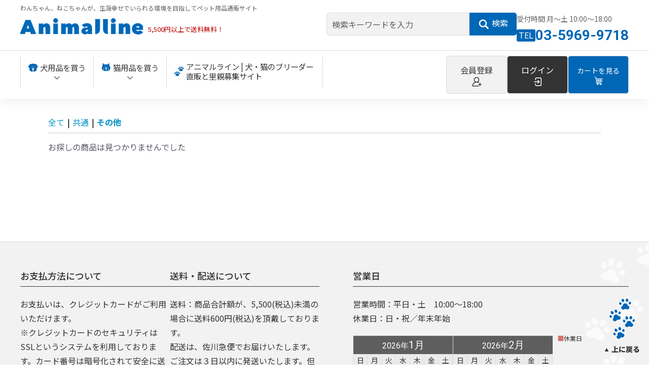

--- FILE ---
content_type: text/html; charset=UTF-8
request_url: https://animalline.jp/products/list?category_id=48
body_size: 57872
content:
<!doctype html>
<html lang="ja">
<head prefix="og: http://ogp.me/ns# fb: http://ogp.me/ns/fb# product: http://ogp.me/ns/product#">
    <script async src="https://s.yimg.jp/images/listing/tool/cv/ytag.js"></script>
    <script>
    window.yjDataLayer = window.yjDataLayer || [];
    function ytag() { yjDataLayer.push(arguments); }
    ytag({"type":"ycl_cookie"});
    </script>

    <!-- Global site tag (gtag.js) - Google Ads: 10929084835 -->
    <script async src="https://www.googletagmanager.com/gtag/js?id=AW-10929084835"></script>
    <script>
    window.dataLayer = window.dataLayer || [];
    function gtag(){dataLayer.push(arguments);}
    gtag('js', new Date());

    gtag('config', 'AW-10929084835');
    </script>

    <!-- Global site tag (gtag.js) - Google Analytics -->
    <script async src="https://www.googletagmanager.com/gtag/js?id=G-XS8V5VVPRP"></script>
    <script>
    window.dataLayer = window.dataLayer || [];
    function gtag(){dataLayer.push(arguments);}
    gtag('js', new Date());

    gtag('config', 'G-XS8V5VVPRP');
    </script>

    
    <!-- Global site tag (gtag.js) - Google Analytics -->
    <script async src="https://www.googletagmanager.com/gtag/js?id=UA-212594413-1"></script>
    <script>
    window.dataLayer = window.dataLayer || [];
    function gtag(){dataLayer.push(arguments);}
    gtag('js', new Date());
    gtag('config', 'UA-212594413-1');
    </script>

    <meta charset="utf-8">
    <meta name="viewport" content="width=device-width, initial-scale=1, shrink-to-fit=no">
    <meta name="eccube-csrf-token" content="e1.QeuUEMq72mltkiCaioY7NInbzoJqwyacxG27Cd4NIVc.NsanPb6I7z1AoVX5-M9RdsyC4-YNrxDDogHsULBAVBwHoMtKkOKoMUDecQ">

    
        <title>アニマルライン / その他</title>
    <meta name="description" content="Animalline（アニマルライン）は、「ブリーダー直販」と「里親としてペットを迎える」という２つの方法で、ブリーダー・動物保護団体・ペットを飼われる方に寄り添うサポートを実施致しております。">
    
                        <link rel="icon" href="/html/template/default/assets/img/ec/favicon.png">
    <link rel="stylesheet" href="https://stackpath.bootstrapcdn.com/bootstrap/3.4.1/css/bootstrap.min.css" integrity="sha384-HSMxcRTRxnN+Bdg0JdbxYKrThecOKuH5zCYotlSAcp1+c8xmyTe9GYg1l9a69psu" crossorigin="anonymous">
    <link rel="stylesheet" href="https://use.fontawesome.com/releases/v5.3.1/css/all.css" integrity="sha384-mzrmE5qonljUremFsqc01SB46JvROS7bZs3IO2EmfFsd15uHvIt+Y8vEf7N7fWAU" crossorigin="anonymous">

    <link rel="stylesheet" href="//cdn.jsdelivr.net/jquery.slick/1.6.0/slick-theme.css">
    <link rel="stylesheet" href="//cdn.jsdelivr.net/jquery.slick/1.6.0/slick.css">
    <link rel="preconnect" href="https://fonts.googleapis.com">
	<link rel="preconnect" href="https://fonts.gstatic.com" crossorigin>
	<link href="https://fonts.googleapis.com/css2?family=Noto+Serif+JP:wght@300;400;500;700&family=Noto+Sans+JP:wght@400;500;700&family=Asap:wght@400;500;700&family=Roboto:wght@400;700&display=swap" rel="stylesheet">
    <link href="/html/template/default/assets/css/common/css/common.css?ver=2110291" rel="stylesheet" type="text/css">
    <link rel="stylesheet" href="/html/template/default/assets/css/style.css">

    <link rel="stylesheet" href="/html/template/default/assets/css-spc/common.css">
    <link rel="stylesheet" href="/html/template/default/assets/css-spc/style.css">

    <link rel="canonical" href="https://animalline.jp/products/list?category_id=48">
    <script src="https://code.jquery.com/jquery-3.3.1.min.js" integrity="sha256-FgpCb/KJQlLNfOu91ta32o/NMZxltwRo8QtmkMRdAu8=" crossorigin="anonymous"></script>

        <style>
        .ec-searchnavRole{
            margin-bottom: 16rem;
        }
        .ec-role{
            margin-bottom: 1rem;
        }
        .ec-cartRole{
            margin-bottom: 6rem;
        }
        .ec-contactRole{
            margin-bottom: 10rem;
        }
        .ec-layoutRole__main{
            margin-bottom: 10rem;
        }
    </style>
    

    <script>

        $(function() {

            $.ajaxSetup({
                'headers': {
                    'ECCUBE-CSRF-TOKEN': $('meta[name="eccube-csrf-token"]').attr('content')
                }
            });

        });

    </script>


    <script src="https://kit.fontawesome.com/330557fe96.js" crossorigin="anonymous"></script>
                    <link rel="stylesheet" href="/html/user_data/assets/css/customize.css">

</head>
<body id="page_product_list" class="product_page">

<div id="overlay" class="mdOverlay"></div>



    <header id="header" class="header" itemscope="" itemtype="https://schema.org/WPHeader" style="position: fixed;">
        <div class="header__frame">
            <div class="wrap w1200">
                <div class="header__topbase flex bet vcenter str">
                    <div class="header__topleft flex vert sp-hcenter">
                        <div class="header__desc pc">
                            わんちゃん、ねこちゃんが、生涯幸せでいられる環境を目指してペット用品通販サイト
                        </div>
                        <div class="flex vcenter">
                            <a class="headerLogo" href="https://animalline.jp/ec">
                                <h1 class="headerLogo__in flex vcenter">
                                    <img class="headerLogo__img" src="/html/template/default/assets/img/ec/logo.png" alt="アニマルライン" />
                                </h1>
                            </a>
                            <span class="headerLogo__text pc">5,500円以上で送料無料！</span>
                        </div>
                    </div>
                    <div class="header__topright flex">
                        <form method="get" class="headerSearch flex pc" action="/products/list">
                            <input type="text" class="headerSearch__input" name="name" placeholder="検索キーワードを入力">
                            <button type="submit" class="headerSearch__btn">
                                <i class="icon icon-search"></i>検索
                            </button>
                        </form>
                        <div class="headerTel flex vert pc">
                            <div class="headerTel__txt">受付時間 月～土 10:00～18:00</div>
                            <div class="headerTel__line flex vcenter">
                                <span class="headerTel__ttl">TEL</span>
                                <span class="headerTel__num serif">03-5969-9718</span>
                            </div>
                        </div>
                        <button type="button" id="gNav-open" class="sp gNavBtn">
                            <div class="gNavBtn__box">
                                <div class="gNavBtn__icon">
                                    <i class="icon icon-pawprint"></i>
                                </div>
                                <div class="gNavBtn__txtMenu -menu">MENU</div>
                                <div class="gNavBtn__txtClose -close">CLOSE</div>
                            </div>
                        </button>
                    </div>
                </div>
            </div>

            <div class="header__bottombase pc">
                <div class="wrap w1200">
                    <div class="header__base flex sp-bet vcenter str bet">
                        <div class="header__left">
                            <div class="headerNav flex vcenter">
                                <div class="headerNav__btn flex vcenter headerPulldown">
                                    <a href="" class="headerNav__link flex vcenter hcenter vert">
                                        <div class="headerNav__btn-grp flex vcenter">
                                            <i class="headerNav__link--icon icon-inu"></i>犬用品を買う
                                        </div>
                                        <i class="headerNav__link--arrow icon icon-down"></i>
                                    </a>
                                    <div class="headerPulldown__body">
                                        <ul class="headerPulldown__list">
                                                                                                <li class="parent">
            <a href="https://animalline.jp/products/list?category_id=10">
                DRYフード
            </a>
                            <ul class="child">
                                            <li><a href="https://animalline.jp/products/list?category_id=93">Nutro シュプレモ</a></li>
                                            <li><a href="https://animalline.jp/products/list?category_id=92">Nutro ナチュラルチョイス</a></li>
                                            <li><a href="https://animalline.jp/products/list?category_id=91">Nutro ワイルドレシピ</a></li>
                                    </ul>
                    </li>
                                                <li class="parent">
            <a href="https://animalline.jp/products/list?category_id=11">
                WETフード
            </a>
                            <ul class="child">
                                            <li><a href="https://animalline.jp/products/list?category_id=94">Nutro シュプレモ</a></li>
                                    </ul>
                    </li>
                            <li class="">
            <a href="https://animalline.jp/products/list?category_id=12">
                おやつ
            </a>
                    </li>
                            <li class="">
            <a href="https://animalline.jp/products/list?category_id=13">
                トイレ・マナー・しつけ
            </a>
                    </li>
                            <li class="">
            <a href="https://animalline.jp/products/list?category_id=14">
                雑貨
            </a>
                    </li>
                            <li class="">
            <a href="https://animalline.jp/products/list?category_id=46">
                その他
            </a>
                    </li>
                            <li class="">
            <a href="https://animalline.jp/products/list?category_id=50">
                セット／定期購入
            </a>
                    </li>
                            <li class="">
            <a href="https://animalline.jp/products/list?category_id=71">
                犬用グリニーズ
            </a>
                    </li>
                            <li class="">
            <a href="https://animalline.jp/products/list?category_id=77">
                犬おもちゃ
            </a>
                    </li>
                            <li class="">
            <a href="https://animalline.jp/products/list?category_id=78">
                食器・給水器・哺乳器
            </a>
                    </li>
                            <li class="">
            <a href="https://animalline.jp/products/list?category_id=79">
                お手入れ・除菌消臭
            </a>
                    </li>
                            <li class="">
            <a href="https://animalline.jp/products/list?category_id=80">
                ウェア・ベッド・シーズン用品
            </a>
                    </li>
                            <li class="">
            <a href="https://animalline.jp/products/list?category_id=81">
                首輪・ハーネス(胴輪)・リード
            </a>
                    </li>
    
                                        </ul>
                                    </div>
                                </div>
                                <div class="headerNav__btn flex vcenter headerPulldown">
                                    <a href="" class="headerNav__link flex vcenter hcenter vert">
                                        <div class="headerNav__btn-grp flex vcenter">
                                            <i class="headerNav__link--icon icon-neko"></i>猫用品を買う
                                        </div>
                                        <i class="headerNav__link--arrow icon icon-down"></i>
                                    </a>
                                    <div class="headerPulldown__body">
                                        <ul class="headerPulldown__list">
                                                                                                <li class="parent">
            <a href="https://animalline.jp/products/list?category_id=19">
                DRYフード
            </a>
                            <ul class="child">
                                            <li><a href="https://animalline.jp/products/list?category_id=90">Nutro ナチュラルチョイス</a></li>
                                            <li><a href="https://animalline.jp/products/list?category_id=89">Nutro シュプレモ</a></li>
                                            <li><a href="https://animalline.jp/products/list?category_id=88">Nutro ワイルドレシピ</a></li>
                                    </ul>
                    </li>
                                                <li class="parent">
            <a href="https://animalline.jp/products/list?category_id=20">
                WETフード
            </a>
                            <ul class="child">
                                            <li><a href="https://animalline.jp/products/list?category_id=96">Nutro ワイルドレシピ</a></li>
                                            <li><a href="https://animalline.jp/products/list?category_id=95">Nutro デイリーディッシュ</a></li>
                                    </ul>
                    </li>
                                                <li class="parent">
            <a href="https://animalline.jp/products/list?category_id=21">
                おやつ
            </a>
                            <ul class="child">
                                            <li><a href="https://animalline.jp/products/list?category_id=97">Nutro とろけるシリーズ</a></li>
                                    </ul>
                    </li>
                            <li class="">
            <a href="https://animalline.jp/products/list?category_id=22">
                トイレ・マナー・しつけ
            </a>
                    </li>
                            <li class="">
            <a href="https://animalline.jp/products/list?category_id=23">
                雑貨
            </a>
                    </li>
                            <li class="">
            <a href="https://animalline.jp/products/list?category_id=47">
                その他
            </a>
                    </li>
                            <li class="">
            <a href="https://animalline.jp/products/list?category_id=51">
                セット／定期購入
            </a>
                    </li>
                            <li class="">
            <a href="https://animalline.jp/products/list?category_id=72">
                猫用グリニーズ
            </a>
                    </li>
                            <li class="">
            <a href="https://animalline.jp/products/list?category_id=82">
                猫おもちゃ・またたび・爪とぎ
            </a>
                    </li>
                            <li class="">
            <a href="https://animalline.jp/products/list?category_id=83">
                食器・給水器・哺乳器
            </a>
                    </li>
                            <li class="">
            <a href="https://animalline.jp/products/list?category_id=84">
                お手入れ・除菌消臭
            </a>
                    </li>
                            <li class="">
            <a href="https://animalline.jp/products/list?category_id=85">
                ウェア・ベッド・シーズン用品
            </a>
                    </li>
                            <li class="">
            <a href="https://animalline.jp/products/list?category_id=86">
                首輪・ハーネス(胴輪)・リード
            </a>
                    </li>
    
                                        </ul>
                                    </div>
                                </div>
                                <div class="parent headerNav__btn flex vcenter">
                                    <a href="https://animalline.jp/" class="headerNav__link flex vcenter hcenter vert">
                                        <div class="headerNav__btn-grp flex vcenter">
                                            <i class="headerNav__link--icon icon-pawprint"></i>
                                            <div>アニマルライン | 犬・猫のブリーダー直販と里親募集サイト</div>
                                        </div>
                                    </a>
                                </div>

                            </div>
                        </div>
                        <div class="header__right">
                            <div class="headerBtn flex vcenter">
                                                                <a href="https://animalline.jp/entry" class="headerBtn__link headerBtn__link--reg flex vert vcenter hcenter">
                                    会員登録
                                    <i class="icon icon-reg"></i>
                                </a>
                                <a href="https://animalline.jp/mypage/login" class="headerBtn__link headerBtn__link--login flex vert vcenter hcenter">
                                    ログイン
                                    <i class="icon icon-login"></i>
                                </a>
                                                                                                                                                                <a href="https://animalline.jp/cart" class="headerBtn__link headerBtn__link--cart flex vert vcenter hcenter">
                                    カートを見る
                                    <i class="icon icon-cart"></i>
                                </a>
                                <!-- <div class="count">0</div> -->
                            </div>
                        </div>
                    </div>
                </div>
            </div>
        </div>
    </header>

    <nav id="gNav" class="gNav sp-wrap" itemscope="" itemtype="https://schema.org/SiteNavigationElement" style="display:none">
        <div class="gNav__menu mdAcc">
            <div class="gNav__box">
                <form method="get" class="headerSearch flex" action="/products/list">
                    <input type="text" class="headerSearch__input" name="name" placeholder="検索キーワードを入力">
                    <button type="submit" class="headerSearch__btn">
                        <i class="icon icon-search"></i>検索
                    </button>
                </form>
            </div>
            <div class="gNav__box">
                <input id="gNav1" class="mdAcc__check" type="checkbox" value="" />
                <label for="gNav1" class="mdAcc__btn gNav__item flex vcenter hcenter -sub">
                    <i class="icon icon-inu"></i>犬用品を買う
                </label>
                <div class="mdAcc__body">
                    <div class="mdAcc__in">
                                                                        
                                <div class="gNav__subbox">
                <input id="gNav1-1" class="mdAcc__check" type="checkbox" value="" />
                <label for="gNav1-1" class="mdAcc__btn acc-hide gNav__item gNav__item--sub flex vcenter bet">
                    DRYフード
                    <span class="gNav__icon gNav__icon--plus"><i class="icon-plus"></i></span>
                    <span class="gNav__icon gNav__icon--minus"><i class="icon-minus"></i></span>
                </label>
                <div class="mdAcc__body">
                    <div class="mdAcc__in">
                                                    <a href="https://animalline.jp/products/list?category_id=93" class="acc-hide gNav__item gNav__item--sub flex vcenter bet -level2">
                                Nutro シュプレモ<i class="icon-small icon-right"></i>
                            </a>
                                                    <a href="https://animalline.jp/products/list?category_id=92" class="acc-hide gNav__item gNav__item--sub flex vcenter bet -level2">
                                Nutro ナチュラルチョイス<i class="icon-small icon-right"></i>
                            </a>
                                                    <a href="https://animalline.jp/products/list?category_id=91" class="acc-hide gNav__item gNav__item--sub flex vcenter bet -level2">
                                Nutro ワイルドレシピ<i class="icon-small icon-right"></i>
                            </a>
                                            </div>
                </div>
            </div>

        
                                                
                                <div class="gNav__subbox">
                <input id="gNav1-2" class="mdAcc__check" type="checkbox" value="" />
                <label for="gNav1-2" class="mdAcc__btn acc-hide gNav__item gNav__item--sub flex vcenter bet">
                    WETフード
                    <span class="gNav__icon gNav__icon--plus"><i class="icon-plus"></i></span>
                    <span class="gNav__icon gNav__icon--minus"><i class="icon-minus"></i></span>
                </label>
                <div class="mdAcc__body">
                    <div class="mdAcc__in">
                                                    <a href="https://animalline.jp/products/list?category_id=94" class="acc-hide gNav__item gNav__item--sub flex vcenter bet -level2">
                                Nutro シュプレモ<i class="icon-small icon-right"></i>
                            </a>
                                            </div>
                </div>
            </div>

        
                            
                    <a href="https://animalline.jp/products/list?category_id=12" class="acc-hide gNav__item gNav__item--sub flex vcenter bet">
                おやつ<i class="icon-small icon-right"></i></a>

        
                            
                    <a href="https://animalline.jp/products/list?category_id=13" class="acc-hide gNav__item gNav__item--sub flex vcenter bet">
                トイレ・マナー・しつけ<i class="icon-small icon-right"></i></a>

        
                            
                    <a href="https://animalline.jp/products/list?category_id=14" class="acc-hide gNav__item gNav__item--sub flex vcenter bet">
                雑貨<i class="icon-small icon-right"></i></a>

        
                            
                    <a href="https://animalline.jp/products/list?category_id=46" class="acc-hide gNav__item gNav__item--sub flex vcenter bet">
                その他<i class="icon-small icon-right"></i></a>

        
                            
                    <a href="https://animalline.jp/products/list?category_id=50" class="acc-hide gNav__item gNav__item--sub flex vcenter bet">
                セット／定期購入<i class="icon-small icon-right"></i></a>

        
                            
                    <a href="https://animalline.jp/products/list?category_id=71" class="acc-hide gNav__item gNav__item--sub flex vcenter bet">
                犬用グリニーズ<i class="icon-small icon-right"></i></a>

        
                            
                    <a href="https://animalline.jp/products/list?category_id=77" class="acc-hide gNav__item gNav__item--sub flex vcenter bet">
                犬おもちゃ<i class="icon-small icon-right"></i></a>

        
                            
                    <a href="https://animalline.jp/products/list?category_id=78" class="acc-hide gNav__item gNav__item--sub flex vcenter bet">
                食器・給水器・哺乳器<i class="icon-small icon-right"></i></a>

        
                            
                    <a href="https://animalline.jp/products/list?category_id=79" class="acc-hide gNav__item gNav__item--sub flex vcenter bet">
                お手入れ・除菌消臭<i class="icon-small icon-right"></i></a>

        
                            
                    <a href="https://animalline.jp/products/list?category_id=80" class="acc-hide gNav__item gNav__item--sub flex vcenter bet">
                ウェア・ベッド・シーズン用品<i class="icon-small icon-right"></i></a>

        
                            
                    <a href="https://animalline.jp/products/list?category_id=81" class="acc-hide gNav__item gNav__item--sub flex vcenter bet">
                首輪・ハーネス(胴輪)・リード<i class="icon-small icon-right"></i></a>

        
            
                    </div>
                </div>
            </div>
            <div class="gNav__box">
                <input id="gNav2" class="mdAcc__check" type="checkbox" value="" />
                <label for="gNav2" class="mdAcc__btn gNav__item flex vcenter hcenter -sub">
                    <i class="icon icon-neko"></i>猫用品を買う
                </label>
                <div class="mdAcc__body">
                    <div class="acc-in">
                                                                       
                                <div class="gNav__subbox">
                <input id="gNav1-1" class="mdAcc__check" type="checkbox" value="" />
                <label for="gNav1-1" class="mdAcc__btn acc-hide gNav__item gNav__item--sub flex vcenter bet">
                    DRYフード
                    <span class="gNav__icon gNav__icon--plus"><i class="icon-plus"></i></span>
                    <span class="gNav__icon gNav__icon--minus"><i class="icon-minus"></i></span>
                </label>
                <div class="mdAcc__body">
                    <div class="mdAcc__in">
                                                    <a href="https://animalline.jp/products/list?category_id=90" class="acc-hide gNav__item gNav__item--sub flex vcenter bet -level2">
                                Nutro ナチュラルチョイス<i class="icon-small icon-right"></i>
                            </a>
                                                    <a href="https://animalline.jp/products/list?category_id=89" class="acc-hide gNav__item gNav__item--sub flex vcenter bet -level2">
                                Nutro シュプレモ<i class="icon-small icon-right"></i>
                            </a>
                                                    <a href="https://animalline.jp/products/list?category_id=88" class="acc-hide gNav__item gNav__item--sub flex vcenter bet -level2">
                                Nutro ワイルドレシピ<i class="icon-small icon-right"></i>
                            </a>
                                            </div>
                </div>
            </div>

        
                                                
                                <div class="gNav__subbox">
                <input id="gNav1-2" class="mdAcc__check" type="checkbox" value="" />
                <label for="gNav1-2" class="mdAcc__btn acc-hide gNav__item gNav__item--sub flex vcenter bet">
                    WETフード
                    <span class="gNav__icon gNav__icon--plus"><i class="icon-plus"></i></span>
                    <span class="gNav__icon gNav__icon--minus"><i class="icon-minus"></i></span>
                </label>
                <div class="mdAcc__body">
                    <div class="mdAcc__in">
                                                    <a href="https://animalline.jp/products/list?category_id=96" class="acc-hide gNav__item gNav__item--sub flex vcenter bet -level2">
                                Nutro ワイルドレシピ<i class="icon-small icon-right"></i>
                            </a>
                                                    <a href="https://animalline.jp/products/list?category_id=95" class="acc-hide gNav__item gNav__item--sub flex vcenter bet -level2">
                                Nutro デイリーディッシュ<i class="icon-small icon-right"></i>
                            </a>
                                            </div>
                </div>
            </div>

        
                                                
                                <div class="gNav__subbox">
                <input id="gNav1-3" class="mdAcc__check" type="checkbox" value="" />
                <label for="gNav1-3" class="mdAcc__btn acc-hide gNav__item gNav__item--sub flex vcenter bet">
                    おやつ
                    <span class="gNav__icon gNav__icon--plus"><i class="icon-plus"></i></span>
                    <span class="gNav__icon gNav__icon--minus"><i class="icon-minus"></i></span>
                </label>
                <div class="mdAcc__body">
                    <div class="mdAcc__in">
                                                    <a href="https://animalline.jp/products/list?category_id=97" class="acc-hide gNav__item gNav__item--sub flex vcenter bet -level2">
                                Nutro とろけるシリーズ<i class="icon-small icon-right"></i>
                            </a>
                                            </div>
                </div>
            </div>

        
                            
                    <a href="https://animalline.jp/products/list?category_id=22" class="acc-hide gNav__item gNav__item--sub flex vcenter bet">
                トイレ・マナー・しつけ<i class="icon-small icon-right"></i></a>

        
                            
                    <a href="https://animalline.jp/products/list?category_id=23" class="acc-hide gNav__item gNav__item--sub flex vcenter bet">
                雑貨<i class="icon-small icon-right"></i></a>

        
                            
                    <a href="https://animalline.jp/products/list?category_id=47" class="acc-hide gNav__item gNav__item--sub flex vcenter bet">
                その他<i class="icon-small icon-right"></i></a>

        
                            
                    <a href="https://animalline.jp/products/list?category_id=51" class="acc-hide gNav__item gNav__item--sub flex vcenter bet">
                セット／定期購入<i class="icon-small icon-right"></i></a>

        
                            
                    <a href="https://animalline.jp/products/list?category_id=72" class="acc-hide gNav__item gNav__item--sub flex vcenter bet">
                猫用グリニーズ<i class="icon-small icon-right"></i></a>

        
                            
                    <a href="https://animalline.jp/products/list?category_id=82" class="acc-hide gNav__item gNav__item--sub flex vcenter bet">
                猫おもちゃ・またたび・爪とぎ<i class="icon-small icon-right"></i></a>

        
                            
                    <a href="https://animalline.jp/products/list?category_id=83" class="acc-hide gNav__item gNav__item--sub flex vcenter bet">
                食器・給水器・哺乳器<i class="icon-small icon-right"></i></a>

        
                            
                    <a href="https://animalline.jp/products/list?category_id=84" class="acc-hide gNav__item gNav__item--sub flex vcenter bet">
                お手入れ・除菌消臭<i class="icon-small icon-right"></i></a>

        
                            
                    <a href="https://animalline.jp/products/list?category_id=85" class="acc-hide gNav__item gNav__item--sub flex vcenter bet">
                ウェア・ベッド・シーズン用品<i class="icon-small icon-right"></i></a>

        
                            
                    <a href="https://animalline.jp/products/list?category_id=86" class="acc-hide gNav__item gNav__item--sub flex vcenter bet">
                首輪・ハーネス(胴輪)・リード<i class="icon-small icon-right"></i></a>

        
            
                    </div>
                </div>
            </div>
            <a href="https://animalline.jp/" class="gNav__item flex vcenter hcenter gNav__item--notsub">
                <i class="icon icon-pawprint"></i>アニマルライン | 犬・猫のブリーダー直販と里親募集サイト
            </a>

        </div>
        <div class="gNav__contact">
            <div class="gNav__contact--txt">受付時間 月～土 10:00～18:00</div>
            <div class="gNav__contact--tel flex vcenter">
                <span>TEL</span>
                <span class="serif">03-5969-9718</span>
            </div>
        </div>
            </nav>

    <div class="headerPad"></div>
    <!-- content -->
                
        <div class="ec-searchnavRole" id="productsList">
            <form name="form1" id="form1" method="get" action="?">
                                    <input type="hidden" id="mode"
                           name="mode"
                           />
                                    <input type="hidden" id="category_id"
                           name="category_id"
                           value="48" />
                                    <input type="hidden" id="name"
                           name="name"
                           />
                                    <input type="hidden" id="pageno"
                           name="pageno"
                           />
                                    <input type="hidden" id="disp_number"
                           name="disp_number"
                           />
                                    <input type="hidden" id="orderby"
                           name="orderby"
                           />
                            </form>
            <div class="ec-searchnavRole__topicpath">
                <ol class="ec-topicpath">
                    <li class="ec-topicpath__item"><a href="https://animalline.jp/products/list">全て</a>
                    </li>
                                                                        <li class="ec-topicpath__divider">|</li>
                            <li class="ec-topicpath__item"><a
                                        href="https://animalline.jp/products/list?category_id=9">共通</a>
                            </li>
                                                    <li class="ec-topicpath__divider">|</li>
                            <li class="ec-topicpath__item--active"><a
                                        href="https://animalline.jp/products/list?category_id=48">その他</a>
                            </li>
                                                                                </ol>
            </div>
            <div class="ec-searchnavRole__infos">
                <div class="ec-searchnavRole__counter">
                                            <span>お探しの商品は見つかりませんでした</span>
                                    </div>
                            </div>
        </div>
            
    <footer id="footer" class="footer" itemscope itemtype="http://schema.org/WPFooter" style="background-color: #f2f2f2;">
        <nav class="navbar sp flex hcenter">
                            <a href="https://animalline.jp/entry" class="navbar__item navbar__item--signup flex hcenter vert">
                    会員登録<i class="icon icon-reg"></i>
                </a>
                <a href="https://animalline.jp/mypage/login" class="navbar__item navbar__item--login flex hcenter vert">
                    ログイン<i class="icon icon-login"></i>
                </a>
                        <a href="https://animalline.jp/cart" class="navbar__item navbar__item--cart flex hcenter vert">
                カートを見る<i class="icon icon-cart"></i>
            </a>
        </nav>
        <div class="back2top flex break vcenter pc">
            <img src="/html/template/default/assets/img/ec/page_top.svg" alt="上に戻る">
        </div>
        <div class="footerLeg">
            <img src="/html/template/default/assets/img/ec/footer_leg.svg" alt="">
        </div>
        <div class="wrap w1200 sp-wrap">
            <div class="footerTop flex sp-break break pc-bet">
                <div class="footer__left flex sp-vert">
                    <div class="footer__col">
                        <div class="footer__ttl">お支払方法について</div>
                        <div class="footer__txt">
                            お支払いは、クレジットカードがご利用いただけます。<br>
                            ※クレジットカードのセキュリティはSSLというシステムを利用しております。カード番号は暗号化されて安全に送信されますので、どうぞご安心ください。
                        </div>
                        <div class="footer__img">
                            <img src="/html/template/default/assets/img/ec/credit_card_visa.png" alt="クレジットカード(VISA)">
                            <img src="/html/template/default/assets/img/ec/credit_card_master.png" alt="クレジットカード(Master)">
                            <br class="sp">
                            <img src="/html/template/default/assets/img/ec/credit_card_jcb.png" alt="クレジットカード(JCB)">
                            <img src="/html/template/default/assets/img/ec/credit_card_amex.png" alt="クレジットカード(AMEX)">
                            <img src="/html/template/default/assets/img/ec/credit_card_diners.png" alt="クレジットカード(Diners)">
                        </div>
                    </div>
                    <div class="footer__col">
                        <div class="footer__ttl">送料・配送について</div>
                        <div class="footer__txt">
                            <p>送料：商品合計額が、5,500(税込)未満の場合に送料600円(税込)を頂戴しております。</p>
                            <p>配送は、佐川急便でお届けいたします。<br>
                                ご注文は３日以内に発送いたします。但し、在庫状況・道路事情などにより発送が遅れる場合もございますので予めご了承ください。<br>
                                また、時間指定も承っております。</p>
                        </div>
                    </div>
                </div>
                <div class="footer__right">
                    <div class="footer__ttl">営業日</div>
                    <div class="footer__txt">
                        営業時間：平日・土　10:00～18:00<br>
                        休業日：日・祝／年末年始
                    </div>
                    <!-- 休日のカレンダー -->
                    <div class="footerCalendar flex sp-vert">
                        <div class="footerCalendar__wrap flex">
                            <!-- 今月 -->
                            <div class="calendar" id="calendar_thisMonth">

                            </div>
                            <!-- 来月 -->
                            <div class="calendar" id="calendar_nextMonth">

                            </div>
                        </div>
                        <div class="calendar-legend flex vstart">
                            <span class="holiday-box"></span><span>休業日</span>
                        </div>
                    </div>
                    <div class="footer__ttl">お問い合わせ</div>
                    <div class="footerContact flex bet pc-vcenter sp-vert">
                        <div class="footerContact--left">
                            <div class="footerContact__txt">受付時間 平日・土 10:00～18:00</div>
                            <div class="footerContact__tel flex vcenter">
                                <span>TEL</span>
                                <span class="serif">03-5969-9718</span>
                            </div>
                        </div>
                        <div class="footerContact--right">
                            <a href="https://animalline.jp/contact" class="pageBtn flex vcenter hcenter">
                                お問い合わせページ<i class="icon icon-triangle"></i>
                            </a>
                        </div>
                    </div>
                </div>
            </div>
        </div>
        <div class="footerBottom">
            <div class="footerNav flex vcenter hcenter break">
                <a href="https://animalline.jp/help/privacy" class="footerNav__link">プライバシーポリシー</a>
                <a href="https://animalline.jp/help/tradelaw" class="footerNav__link">特定商法取引法に関する表示</a>
                <a href="https://animalline.jp/contact" class="footerNav__link">お問い合わせ</a>
            </div>
            <div class="footerLogo flex hcenter">
                <a href="https://animalline.jp/ec" class="footerLogo__link">
                    <img src="/html/template/default/assets/img/ec/logo.png" alt="アニマルライン">
                </a>
            </div>
            <div class="footerCopy flex hcenter">
                <p class="footerCopy__txt">(C)Copyright 2002-2025 Animalline CO.,LTD All Rights Reserved.</p>
            </div>
        </div>
    </footer><!-- / #footer -->

    <script src="https://ajaxzip3.github.io/ajaxzip3.js?v1758768813927"></script>
    <script src="/html/template/default/assets/js-spc/main.min.js"></script>

	<script defer src="/html/template/default/assets/css/common/js/jquery.ofi.min.js"></script>
	<script defer src="/html/template/default/assets/css/common/js/jquery.smallarticles.js"></script>
	<script src="/html/template/default/assets/js/jquery.bxslider.js"></script>
	<script defer src="/html/template/default/assets/js/jquery.bxslider.config.js"></script>
	<script defer src="/html/template/default/assets/js/index.js"></script>
    <script src="https://stackpath.bootstrapcdn.com/bootstrap/3.4.1/js/bootstrap.min.js" integrity="sha384-aJ21OjlMXNL5UyIl/XNwTMqvzeRMZH2w8c5cRVpzpU8Y5bApTppSuUkhZXN0VxHd" crossorigin="anonymous"></script>
    <script src="https://cdn.jsdelivr.net/jquery.slick/1.6.0/slick.min.js"></script>
    <script>
var eccube_lang = {
    'common.delete_confirm': "削除してもよろしいですか?",
    'front.product.out_of_stock': "ただいま品切れ中です。",
};
</script>
    <script src="/html/template/default/assets/js/function.js?ver=20230518"></script>
    <script src="/html/template/default/assets/js/eccube.js"></script>

    <script>
        // 業務カレンダー表示用
        const week = ["日", "月", "火", "水", "木", "金", "土"];
        const today = new Date();
        // 月末だとずれる可能性があるため、1日固定で取得
        var showDate = new Date(today.getFullYear(), today.getMonth(), 1);

        $(function() {

            year = showDate.getFullYear();
            month = showDate.getMonth();

            // showDateの月は配列なので、11が12月、0が1月
            if( month == 11){
                nextyear = year + 1;
                nextmonth = 0;
            } else {
                nextyear = year
                nextmonth = month + 1;
            }

            // 当月カレンダー作成
            $.ajax({
                url: 'https://animalline.jp/calendar',
                type: 'POST',
                dataType: 'json',
                data: {
                    'year' : year,
                    'month' : month
                }
            }).done(function (data) {// 正常時
                calendar = createCalendar(data.year, data.month, data.dates);
                document.querySelector('#calendar_thisMonth').innerHTML = calendar;
            }).fail(function () { // エラー時
                alert('読み込みエラー');
            });

            // 翌月カレンダー作成
            $.ajax({
                url: 'https://animalline.jp/calendar',
                type: 'POST',
                dataType: 'json',
                data: {
                    'year' : nextyear,
                    'month' : nextmonth
                }
            }).done(function (data) {// 正常時
                calendar = createCalendar(data.year, data.month, data.dates);
                document.querySelector('#calendar_nextMonth').innerHTML = calendar;
            }).fail(function () { // エラー時
                alert('読み込みエラー');
            });

        });

        // カレンダー作成
        function createCalendar(year, month, dates) {

            // 当日
            //let targetDate = new Date(today.getFullYear(), today.getMonth(), 1);
            let targetYear = showDate.getFullYear();
            let targetMonth = showDate.getMonth() + 1;
            let targetDay = today.getDate();
            let targetFlag = false;
            if(parseInt(year) === targetYear && month === targetMonth){
                // 当日チェック対象
                targetFlag = true;
            }

            // 月・曜日
            var calendar = '<h3 class="serif">' + year + '年<span>'+ month + '月</span></h3>';
            calendar += '<div class="calendar-grid">';
            for (var i = 0; i < week.length; i++) {
                calendar += '<div class="day-header">' + week[i] + '</div>';
            }
            //calendar += "</thead></tr>";

            var count = 0;
            var row = Math.ceil((dates.length) / week.length);

            // 1行ずつ設定
            for (var i = 0; i < row; i++) {
                //calendar += "<tr>";
                // 1カラム単位で設定
                for (var j = 0; j < week.length; j++) {
                    count = j + i * 7;
                    // 休日
                    if(dates[count].holiday) {
                        if(targetFlag && targetDay === parseInt(dates[count].day)){
                            calendar += '<div class="day holiday" style="font-weight: bold;">' + dates[count].day + '</div>';
                        }else{
                            calendar += '<div class="day holiday">' + dates[count].day + '</div>';
                        }
                        // 前月or翌月
                    }else if(dates[count].disabled){
                        calendar += '<div class="day other-month-day">' + dates[count].day + '</div>';
                    }else if(dates[count].week === '0'){
                        // 日曜日
                        if(targetFlag && targetDay === parseInt(dates[count].day)){
                            calendar += '<div class="day sunday" style="font-weight: bold;">' + dates[count].day + '</div>';
                        }else{
                            calendar += '<div class="day sunday">' + dates[count].day + '</div>';
                        }
                    }else if(dates[count].week === '6'){
                        // 土曜日
                        if(targetFlag && targetDay === parseInt(dates[count].day)){
                            calendar += '<div class="day saturday" style="font-weight: bold;">' + dates[count].day + '</div>';
                        }else{
                            calendar += '<div class="day saturday">' + dates[count].day + '</div>';
                        }
                    }
                    // その他
                    else{
                        if(targetFlag && targetDay === parseInt(dates[count].day)){
                            calendar += '<div class="day today" style="font-weight: bold;">' + dates[count].day + '</div>';
                        }else{
                            calendar += '<div class="day">' + dates[count].day + '</div>';
                        }
                    }
                }
                //calendar += "</div>";
            }
            calendar += "</div>";

            return calendar;
        }

    </script>
        <script>
        			eccube.productsClassCategories = {};
		
		function waitForElement(selector, callback, retries = 10) {
			const el = document.querySelector(selector);
			if (el) {
				callback(el);
			} else if (retries > 0) {
				setTimeout(() => waitForElement(selector, callback, retries - 1), 100);
			} else {
				console.warn('Element not found:', selector);
			}
		}

		function waitForTranslator(callback, retries = 10) {
			if (typeof Translator !== 'undefined') {
				callback();
			} else if (retries > 0) {
				setTimeout(() => waitForTranslator(callback, retries - 1), 100);
			} else {
				console.warn("Translator is not loaded yet.");
				callback(); // fallback 実行
			}
		}

		document.addEventListener('DOMContentLoaded', function () {
            $('.ec-shelfGrid__item form').each(function () {
                try {
                    const $form = $(this);
                    const productId = $form.find('input[name="add_cart[product_id]"]').val();
                    const $sele1 = $form.find('select[name="add_cart[classcategory_id1]"]');
                    const $sele2 = $form.find('select[name="add_cart[classcategory_id2]"]');

                    function fnSetClassCategories() {
                        const currentVal = $sele2.val(); // 現在の選択値を保存
                        $sele2.empty();
                        // デフォルトの「選択してください」を追加
                        $sele2.append($('<option></option>').attr('value', '__unselected').text('選択してください'));

                        // 規格2のオプションを追加
                        const classcat_id1 = $sele1.val();
                        const categories = eccube.productsClassCategories?.[productId]?.[classcat_id1];
                        if (categories) {
                            $.each(categories, function (key, value) {
                                if (key !== '#') {
                                    // 「選択してください」のオプションはスキップ
                                    $sele2.append(
                                        $('<option></option>').attr('value', value.classcategory_id2).text(value.name)
                                    );
                                }
                            });
                        }

                        // 再設定（前の選択があればそれを再選択）
                        if (currentVal) {
                            $sele2.val(currentVal);
                        }
                    }

                    $sele1.on('change', fnSetClassCategories);
                    // 初期化
                    fnSetClassCategories();

                                            // classCategoriesがない商品に関してはデフォルト値のvalを設定する
                        // $form.find('input[name="add_cart[ProductClass]"]').val(eccube.productsClassCategories.__unselected2[""].product_class_id);
                        if (eccube.productsClassCategories[productId]
                                && eccube.productsClassCategories[productId]['__unselected']
                                && eccube.productsClassCategories[productId]['__unselected']['']
                        ) {
                            const defaultProductClassId = eccube.productsClassCategories[productId]['__unselected'][''].product_class_id;
                            $form.find('input[name="add_cart[ProductClass]"]').val(defaultProductClassId);
                        }
                        fnSetClassCategories('');
                                    } catch (e) {
						console.error("Error setting productsClassCategories:", e);
				}
            });
		});
	</script>
    <script>
        // プルダウンが選択されたときに要素を更新する
        function updateProductClassId(selectElement) {
            const $select = $(selectElement);
            const $form = $select.closest('form');

            const productId = $form.find('input[name="add_cart[product_id]"]').val();
            const id1 = $form.find('select[name="add_cart[classcategory_id1]"]').val();
            const id2Element = $('select[name="add_cart[classcategory_id2]"]');
    		const id2 = id2Element.length > 0 ? id2Element.val() : '';

            if (eccube.productsClassCategories?.[productId]?.[id1]?.[id2]) {
                const productClassId = eccube.productsClassCategories[productId][id1][id2].product_class_id;
                $form.find('input[name="add_cart[ProductClass]"]').val(productClassId);
            } else {
                $form.find('input[name="add_cart[ProductClass]"]').val('');
            }
        }

        // ProductClass更新処理を呼び出し
        $('select[name="add_cart[classcategory_id1]"]').on('change', function () {
            updateProductClassId(this);
        });
        $('select[name="add_cart[classcategory_id2]"]').on('change', function () {
            updateProductClassId(this);
        });
	</script>
    <script>
        			eccube.productsClassCategories = {};
		
        $(function() {

            // 表示件数を変更
            $('.disp-number').change(function() {
                var dispNumber = $(this).val();
                $('#disp_number').val(dispNumber);
                $('#pageno').val(1);
                $("#form1").submit();
            });

            // 並び順を変更
            $('.order-by').change(function() {
                var orderBy = $(this).val();
                $('#orderby').val(orderBy);
                $('#pageno').val(1);
                $("#form1").submit();
            });

            $('.add-cart').on('click', function(e) {
                e.preventDefault();

                var $form = $(this).parents('li').find('form');

                // ここで一度 ProductClass を明示的に更新
                const $sele1 = $form.find('select[name="add_cart[classcategory_id1]"]');
                const $sele2 = $form.find('select[name="add_cart[classcategory_id2]"]');
                const id1 = $sele1.val();
                const id2 = $sele2.val();
                const productId = $form.find('input[name="add_cart[product_id]"]').val();

                if (eccube.productsClassCategories?.[productId]?.[id1]?.[id2]) {
                    const productClassId = eccube.productsClassCategories[productId][id1][id2].product_class_id;
                    $form.find('input[name="add_cart[ProductClass]"]').val(productClassId);
                }

                // 個数フォームのチェック
                var $quantity = $form.parent().find('.quantity');
                if ($quantity.val() < 1) {
                    $quantity[0].setCustomValidity('1以上で入力してください。');
                    setTimeout(function() {
                        loadingOverlay('hide');
                    }, 100);
                    return true;
                } else {
                    $quantity[0].setCustomValidity('');
                }
                e.preventDefault();
                $.ajax({
                    url: $form.attr('action'),
                    type: $form.attr('method'),
                    data: $form.serialize(),
                    dataType: 'json',
                    beforeSend: function(xhr, settings) {
                        // Buttonを無効にする
                        $('.add-cart').prop('disabled', true);
                    }
                }).done(function(data) {
                    // レスポンス内のメッセージをalertで表示
                    $.each(data.messages, function() {
                        $('#ec-modal-header').html(this);
                    });

                    $('.ec-modal').show()

                    // カートブロックを更新する
                    $.ajax({
                        url: 'https://animalline.jp/block/cart',
                        type: 'GET',
                        dataType: 'html'
                    }).done(function(html) {
                        $('.ec-headerRole__cart').html(html);
                    });
                }).fail(function(data) {
                    alert('カートへの追加に失敗しました。');
                }).always(function(data) {
                    // Buttonを有効にする
                    $('.add-cart').prop('disabled', false);
                });
            });
        });

        $('.ec-modal-overlay, .ec-modal .ec-inlineBtn--cancel').on('click', function() {
            $('.ec-modal').hide()
        });
    </script>

                    <script src="/html/user_data/assets/js/customize.js"></script>

    <script async src="https://s.yimg.jp/images/listing/tool/cv/ytag.js"></script>
    <script>
    window.yjDataLayer = window.yjDataLayer || [];
    function ytag() { yjDataLayer.push(arguments); }
    ytag({
    "type":"yss_retargeting",
    "config": {
        "yahoo_ss_retargeting_id": "1001250419",
        "yahoo_sstag_custom_params": {
        }
    }
    });
    </script>
</body>
</html>


--- FILE ---
content_type: text/css
request_url: https://animalline.jp/html/template/default/assets/css/common/css/common.css?ver=2110291
body_size: 25860
content:
@charset "UTF-8";

/* --------------------------------------------------------------- */
/* reset start */
/* --------------------------------------------------------------- */

html,body,div,span,object,iframe,h1,h2,h3,h4,h5,h6,p,blockquote,pre,abbr,address,cite,code,del,dfn,em,img,ins,kbd,q,samp,small,strong,sub,sup,var,b,i,dl,dt,dd,ol,ul,li,fieldset,form,label,legend,table,caption,tbody,tfoot,thead,tr,th,td,article,aside,canvas,details,figcaption,figure,footer,header,hgroup,menu,nav,section,summary,time,mark,audio,video {
	margin: 0;
	padding: 0;
	border: 0;
	outline: 0;
	font-size: 100%;
	background: transparent;
}

main,article,aside,details,figcaption,figure,footer,header,hgroup,menu,nav,section {
	display: block;
}

ul,li,ol,dl {
	list-style: none;
}

blockquote,q {
	quotes: none;
}

blockquote:before,blockquote:after,q:before,q:after {
	content: '';
	content: none;
}

a {
	display: inline-block;
	margin: 0;
	padding: 0;
}
@media screen and (min-width: 1025px){
	a:hover{
		text-decoration: none;
	}
}

del {
	text-decoration: line-through;
}

input::-ms-clear {
	visibility:hidden
}

abbr[title],
dfn[title] {
	border-bottom: 0.1rem dotted;
	cursor: help;
}

table {
	border-collapse: collapse;
	border-spacing: 0;
}

* {
	box-sizing: border-box;
	/* -webkit-appearance: none; */
}


/* --------------------------------------------------------------- */
/* reset end */
/* --------------------------------------------------------------- */
@media screen and (min-width: 767px){.pc-off{display: none !important;}}
@media screen and (max-width: 768px){.sp-off{display: none !important;}}


/* tel config */
@media screen and (max-width: 767px) {
	a[href^="tel:"] {
		color: #000;
	}
}
@media print,screen and (min-width: 768px) {
	a[href^="tel:"] {
		pointer-events: none;
		text-decoration: none;
	}
}
html {
	color: #000;
	font-size: 62.5%;
	font-family: 'Noto Sans JP', sans-serif;
	-webkit-text-size-adjust: none;
	/*font-family: 游ゴシック体, 'Yu Gothic', YuGothic, 'ヒラギノ角ゴシック Pro', 'Hiragino Kaku Gothic Pro', メイリオ, Meiryo, Osaka, 'ＭＳ Ｐゴシック', 'MS PGothic', sans-serif;*/
}
@media screen and (max-width: 374px){
	html {
		/* 9px/16 */
		font-size: 56.25%;
		/* 8px/16 */
		font-size: 50%;
	}
}

body {
	font-size: 1.6rem;
	line-height: 1;
	overflow: auto;
}
@media screen and (max-width: 767px){
	body {
		font-size: 1.4rem;
	}
}

img {
	max-width: 100%;
	height: auto;
	vertical-align: top;
	-webkit-backface-visibility: hidden;
}

a {
	color: #000;
}

/* Slider Text boyake Control */
.bx-viewport *{
	/*-webkit-transform: translate3d(0,0,0);*/
}

/* ------------------------------------------- */
/* print setting */
/* ------------------------------------------- */
@media print {
	body {
		-webkit-print-color-adjust: exact;
		position: relative;
		width: 1400px;
		zoom: 70%;
	}
	.inner,.breadcrumbs{
		/*width: 94% !important;*/
	}
}
@page {
	size: A4;
	margin: 10mm;
}

/* Template_type --------------------------------------------------------------- */

/* ------------------------------------------- */
/* wrapper */
/* ------------------------------------------- */
#wrapper{
	min-height: 800px;
	overflow: hidden;
}
@media screen and (max-width: 1080px){
	#wrapper{
		padding-top: 7rem;
	}
}

/* ------------------------------------------- */
/* header */
/* ------------------------------------------- */
#header{
	position: relative;
}
@media screen and (min-width: 768px){
	#header:after{
		content: "";
		position: absolute;
		left: 0;
		bottom: 0;
		z-index: -1;
		width: 100%;
		height: 7.4rem;
		background: #ffffff;
	}
}
#header .inner{
	position: relative;
	margin: 0 auto;
	width: 140rem;
	height: 14.4rem;
}
@media screen and (max-width: 1400px){
	#header .inner{
		width: 100%;
	}
}
@media screen and (max-width: 1080px){
	#header .inner{
		position: fixed;
		top: 0;
		left: 0;
		z-index: 999;
		width: 100%;
		height: 7rem;
		background: #FFF;
	}
}


/* position */
#header .logomark,
#header .search-box,
#header .option-list,
#header .cart-box,
#header .nav{
	position: absolute;
}

#header .logomark{		top: 0rem;left: 50%;transform: translateX(-50%);}
#header .search-box{	top: 8.3rem;left: 50%;transform: translateX(-50%);}
#header .option-list{	top: 9.9rem;right: 14.7rem;}
#header .cart-box{		bottom: 1.7rem;right: 7.7rem;}
#header .nav{					bottom: 0;right: 0;}

@media screen and (max-width: 1080px){

	#header .search-box,
	#header .option-list,
	#header .nav{
		position: static;
	}
	#header .search-box{
		top: auto;
		left: auto;
		transform: none;
	}

	#header .logomark{
		position: absolute;
		/* top: 2rem; */
		top: 0rem;
		left: 2rem;
		transform: none;
	}
	#header .cart-box{
		/* top: 2rem; */
		top: 0rem;
		right: 7rem;
	}
}

/* menu-area */
@media screen and (max-width: 1080px){
	#header .menu-area{
		position: absolute;
		top: 7rem;
		right: -30rem;
		z-index: 999;
		width: 30rem;
		height: calc(100vh - 7rem);
		background: #FFF;
		pointer-events: none;
		transition: ease .25s right;
	}
	.menu-active #header .menu-area{
		right: 0;
		pointer-events: auto;
	}
}


/* menu-btn */
#header .menu-btn{
	display: block;
	position: absolute;
	bottom: 0;
	right: 0;
	z-index: 999;
}
.menu-active #header .menu-btn{
	/*position: fixed;*/
}
#header .menu-btn a {
	position: relative;
	width: 7rem;
	height: 7.4rem;
	vertical-align: top;
	transition: ease 0.25s all;
	/*border: 0.1rem solid #CDF5EE;*/
	/*border-radius: 0.2rem;*/
}
@media screen and (min-width: 1081px){
	#header .menu-btn a:hover {
		background-color: #CDF5EE;
	}
}
.menu-active #header .menu-btn a {
	background-color: #CDF5EE;
}

#header .menu-btn a span {
	position: absolute;
	left: 50%;
	top: 50%;
	display: block;
	margin-left: -1rem;
	width: 2rem;
	height: 0.2rem;
	border-radius: 0.1rem;
	background: #333;
	transition: ease 0.25s all;
}
.menu-active #header .menu-btn a span {
	background: #FFF;
}
#header .menu-btn a span:nth-child(1) {
	margin-top: -1rem;
}
#header .menu-btn a span:nth-child(2) {
	margin-top: -0.1rem;
}
#header .menu-btn a span:nth-child(3) {
	margin-top: 0.8rem;
}
.menu-active #header .menu-btn a span:nth-child(1) {
	margin-top: 0;
	transform: rotate(45deg);
	-webkit-transform: rotate(45deg);
}
.menu-active #header .menu-btn a span:nth-child(2) {
	display: none;
}
.menu-active #header .menu-btn a span:nth-child(3) {
	margin-top: 0;
	transform: rotate(-45deg);
	-webkit-transform: rotate(-45deg);
}
@media screen and (min-width: 1081px){
	#header .menu-btn a:hover span {
		background: #FFF;
	}
}

/* logomark */
#header .logomark{
}
#header .logomark img{
	max-width: 20.9rem;
}

/* search-box */
#header .search-box{
	display: flex;
	flex-wrap: wrap;
	align-items: flex-start;
	justify-content: center;
	width: 33.6rem;
}
@media screen and (max-width: 1080px){
	#header .search-box{
		position: relative;
		margin: 1.5rem 1rem;
		width: calc(100% - 2rem);
	}
}

#header .search-box .icon{
	position: absolute;
	left: 0;
	top: 0;
	width: 4rem;
	height: 4.8rem;
	border: 0;
	background: url(../img/parts/icon_search01.png) no-repeat center center / 1.6rem auto;
}

#header .search-box .text{
	padding: 1.5rem 3.9rem;
	width: 100%;
	font-weight: bold;
	font-size: 1.4rem;
	letter-spacing: 0.1em;
	border-radius: 0.5rem;
	background: #fff;
	border: 0.1rem solid #eee;
}
@media screen and (max-width: 1080px){
	#header .search-box .text{
		font-size: 1.3rem;
		border-color: #DDD;
	}
}
#header .search-box .text::placeholder{
	color: #bcbcbc;
}
#header .search-box .text:focus{
	outline: none;
}



/* option-list */
#header .option-list{
	display: flex;
	flex-wrap: wrap;
}
@media screen and (max-width: 1080px){
	#header .option-list{
		padding: 0 1rem 1.5rem;
	}
}
#header .option-list li{
	margin-left: 3.5rem;
}
@media screen and (max-width: 1400px){
	#header .option-list li{
		margin-left: 1.5rem;
	}
}

@media screen and (max-width: 1080px){
	#header .option-list li{
		margin-left: 2%;
		width: 32%;
	}
	#header .option-list li:first-child{
		margin-left: 0;
	}
}

#header .option-list li:first-child{
	margin-left: 0;
}
#header .option-list li a{
	font-weight: 500;
	font-size: 1.4rem;
	letter-spacing: 0.05em;
	text-align: center;
	text-decoration: none;
	color: #333;
}
@media screen and (min-width: 1081px){
	#header .option-list li a:hover{
		text-decoration: underline;
	}
}
@media screen and (max-width: 1080px){
	#header .option-list li a{
		padding: 1.4rem 0.4rem;
		font-size: 1.1rem;
		width: 100%;
		height: 100%;
		border: 1px solid #ddd;
	}
}


/* cart-box */
#header .cart-box{
	cursor: pointer;
}
@media screen and (max-width: 1080px){
	#header .cart-box a{
		display: flex;
		flex-wrap: wrap;
		justify-content: center;
		align-items: center;
		padding: 0;
		width: 7rem;
		height: 7rem;
		background: rgba(43,94,171,.1);
	}
}
#header .cart-box .icon{
	padding: 1rem;
}
@media screen and (max-width: 1080px){
	#header .cart-box .icon{
		padding: 0;
	}
}
#header .cart-box .icon img{
	max-width: 2.7rem;
	height: auto;
}
@media screen and (max-width: 1080px){
	#header .cart-box .icon img{
		max-width: 3rem;
	}
}
#header .cart-box .count{
	position: absolute;
	right: -0.2rem;
	top: 0.3rem;
	display: flex;
	flex-wrap: wrap;
	justify-content: center;
	align-items: center;
	width: 1.8rem;
	height: 1.8rem;
	font-weight: 500;
	font-size: 1.2rem;
	letter-spacing: 0;
	color: #fff;
	background: #ff130e;
	border-radius: 0.9rem;
}
@media screen and (max-width: 1080px){
	#header .cart-box .count{
		right: 1rem;
		top: 0.6rem;
	}
}

#header .nav{
	/* position: relative; */
}
@media screen and (max-width: 1080px){
	#header .nav{
		overflow-y: scroll;
		height: calc(100vh - 7rem - 13.4rem);
	}
}
@media screen and (max-width: 767px){
	#header .nav{
		padding-bottom: 10rem;
	}
}
/* main-list */
#header .main-list{
	display: flex;
	flex-wrap: wrap;
	width: 72.4rem;
	padding: 5rem 5rem 5rem 6rem;
	background: #FFF;
	border-radius: 0.3rem;
	box-shadow: 0rem 0rem 1.8rem rgba(0, 0, 0, 0.07);
}
@media print,screen and (min-width: 1081px){
	#header .main-list{
		position: absolute;
		right: -10rem;
		top: 0;
		z-index: 999;
		opacity: 0;
		pointer-events: none;
		transition: ease .25s opacity,ease .25s right;
	}
	.menu-active #header .main-list{
		right: 0;
		pointer-events: auto;
		opacity: 1;
	}
}
@media screen and (max-width: 1080px){
	#header .main-list{
		display: block;
		width: 100%;
		padding: 0;
		box-shadow: none;
	}
}

#header .main-list > li{
	padding-right: 5rem;
	margin-right: 5rem;
	border-right: 0.1rem solid #d2d2d2;
}
@media screen and (max-width: 1080px){
	#header .main-list > li{
		padding-right: 0;
		margin-right: 0;
		border-right: 0;
	}
}

#header .main-list > li:last-child{
	padding-right: 0;
	margin-right: 0;
	border-right: 0;
}
#header .main-list .menu-title{
	margin-bottom: 1.8rem;
	font-weight: bold;
	font-size: 2.2rem;
	letter-spacing: 0.05em;
	line-height: 1.59;
}
@media screen and (max-width: 1080px){
	#header .main-list .menu-title{
		margin-bottom: 0;
		padding: 1.2rem 1.5rem;
		font-size: 1.8rem;
		background-color: #ffffff;
	}
}

/* child-list */
#header .main-list .child-list{
}
@media print,screen and (min-width: 1081px){
	#header .main-list .child-list{
		padding-top: 1rem;
	}
}

#header .main-list .child-list > li{
	margin-bottom: 1.8rem;
}
@media screen and (max-width: 1080px){
	#header .main-list .child-list > li{
		margin-bottom: 0;
	}
}
#header .main-list .child-list > li > a{
	position: relative;
	display: block;
	margin-bottom: 1rem;
	padding-left: 1.2rem;
	font-weight: 500;
	letter-spacing: 0.05em;
	color: #000;
	text-decoration: none;
}
@media screen and (max-width: 1080px){
	#header .main-list .child-list > li > a{
		margin: 0;
		padding: 1.5rem;
		border-bottom: 1px solid #DDD;
	}
}

#header .main-list .child-list > li > a:after{
	content: "";
	display: block;
	position: absolute;
	top: 50%;
	left: 0;
	margin-top: -0.3rem;
	width: 0.6rem;
	height: 0.6rem;
	border-top: 0.2rem solid #000;
	border-right: 0.2rem solid #000;
	box-sizing: border-box;
	transform: rotate(45deg);
	-webkit-transform: rotate(45deg);
}
@media screen and (max-width: 1080px){
	#header .main-list .child-list > li > a:after{
		left: auto;
		right: 1rem;
	}
}


/* grandhicld */
#header .main-list .grandchild-list{
	margin-bottom: 2.5rem;
}
@media screen and (max-width: 1080px){
	#header .main-list .grandchild-list{
		margin-bottom: 0;
		border-bottom: 1px solid #DDD;
	}
}
#header .main-list .grandchild-list > li{
	margin-bottom: 1.5rem;
	padding-left: 1.2rem;
}
@media screen and (max-width: 1080px){
	#header .main-list .grandchild-list > li{
		margin-bottom: 0;
		padding-left: 0;
	}
}
#header .main-list .grandchild-list > li:last-child{
	margin-bottom: 0;
}
#header .main-list .grandchild-list > li a{
	font-size: 1.4rem;
	letter-spacing: 0.05em;
	color: #6b6b6b;
	text-decoration: none;
}
@media screen and (max-width: 1080px){
	#header .main-list .grandchild-list > li a{
		display: block;
		position: relative;
		padding: 0.7rem 1.5rem;
	}
	#header .main-list .grandchild-list > li a:after{
		content: "";
		display: block;
		position: absolute;
		top: 50%;
		right: 1rem;
		margin-top: -0.3rem;
		width: 0.6rem;
		height: 0.6rem;
		border-top: 0.1rem solid #AAA;
		border-right: 0.1rem solid #AAA;
		box-sizing: border-box;
		transform: rotate(45deg);
		-webkit-transform: rotate(45deg);
	}
}





/* ------------------------------------------- */
/* contents */
/* ------------------------------------------- */
#contents{
}


/* ------------------------------------------- */
/* side-set */
/* ------------------------------------------- */
.side-set{
	display: flex;
	flex-wrap: wrap;
	margin: 0 auto;
	width: 108rem;
}
@media screen and (max-width: 1200px){
	.side-set{
		width: 94%;
	}
}
@media screen and (max-width: 767px){
	.side-set{
		display: block;
	}
}
.side-set .main-area{
	width: 78rem;
}
@media screen and (max-width: 1200px){
	.side-set .main-area{
		width: calc(100% - 25rem);
	}
}
@media screen and (max-width: 767px){
	.side-set .main-area{
		width: 100%;
	}
}

.side-set .side-area{
	margin-left: auto;
	width: 23rem;
}
@media screen and (max-width: 767px){
	.side-set .side-area{
		width: 100%;
	}
}
/* side-list */
.side-set .side-area .side-list{
	margin-top: 0.9rem;
	margin-bottom: 3rem;
	border-bottom: 0.1rem solid #d2d2d2;
}
@media screen and (max-width: 767px){
	.side-set .side-area .side-list{
		display: none;
	}
}

.side-set .side-area .side-list dt{
	margin-bottom: 1.6rem;
	padding: 1.2rem 1.5rem;
	font-weight: 500;
	letter-spacing: 0.1em;
	color: #333;
	background: #fae4c2;
}
.side-set .side-area .side-list dd{
	margin-bottom: 2.5rem;
}
.side-set .side-area .side-list ul{
	margin-left: 1.4rem;
}
.side-set .side-area .side-list ul li{
	margin-bottom: 1.6rem;
}
.side-set .side-area .side-list ul li a{
	position: relative;
	display: block;
	color: #333;
	font-size: 1.4rem;
	letter-spacing: 0.1em;
	text-decoration: none;
}
@media screen and (min-width: 1081px){
	.side-set .side-area .side-list ul li a:hover{
		text-decoration: underline;
	}
}
.side-set .side-area .side-list ul li a:after{
	content: "";
	display: block;
	position: absolute;
	top: 50%;
	right: 0.3rem;
	margin-top: -0.4rem;
	width: 0.8rem;
	height: 0.8rem;
	border-top: 0.1rem solid #333;
	border-right: 0.1rem solid #333;
	box-sizing: border-box;
	transform: rotate(45deg);
	-webkit-transform: rotate(45deg);
}

.side-set .side-area .time-title{
	margin-bottom: 2rem;
	font-weight: 500;
	font-size: 1.8rem;
	letter-spacing: 0.1em;
	text-align: center;
}

/* time-list */
.side-set .side-area .time-list{
}
.side-set .side-area .time-list li{
	margin-bottom: 2rem;
}

.side-set .side-area .time-list table{
	table-layout: fixed
	border-collapse: collapse;
	color: #333;
	text-align: center;
	letter-spacing: 0;
}
@media screen and (max-width: 767px){
	.side-set .side-area .time-list table{
		width: 100%;
	}
}
.side-set .side-area .time-list table caption{
	/* margin-bottom: 1rem; */
	font-weight: normal;
	font-size: 1.4rem;
}
.side-set .side-area .time-list table thead th{
	font-weight: normal;
	font-size: 1.2rem;
	background: #f5f5f5;
}
.side-set .side-area .time-list table th,
.side-set .side-area .time-list table td{
	width: 3.3rem;
	height: 2.1rem;
	font-family: Roboto;
	font-weight: normal;
	/* font-size: 1rem; */
	vertical-align: middle;
	border: 0.1rem solid #cfcfcf;
}

.side-set .side-area .time-list table .disable{color: #8a8888;}
.side-set .side-area .time-list table .holiday{color: #ff130e;}





/* ------------------------------------------- */
/* edit-area */
/* ------------------------------------------- */
.edit-area{
}
.inner{
	margin-left: auto;
	margin-right: auto;
}
.w880{  width: 88rem;}
.w1080{  width: 108rem;}
.w1190{  width: 119rem;}

@media screen and (max-width: 880px){
	.w880{  width: 94%;}
}
@media screen and (max-width: 1080px){
	.w1080{  width: 94%;}
}
@media screen and (max-width: 1200px){
	.w1190{  width: 94%;}
}

/* ------------------------------------------- */
/* float-set */
/* ------------------------------------------- */
.float-set{}
.float-set:after{ content: ""; display: block; height: 0; clear: both;}
.float-set .f-left{ float: left; }
.float-set .f-right{ float: right; }


/* ------------------------------------------- */
/* common-list */
/* ------------------------------------------- */
.common-list{
}

/* asterisk */
.common-list.asterisk{
}
.common-list.asterisk:last-child{
	margin-bottom: 0;
}
.common-list.asterisk li{
	position: relative;
	padding-left: 2rem;
	letter-spacing: 0.04em;
	color: #333;
	line-height: 1.5;
}
.common-list.asterisk li:before{
	content: "※";
	position: absolute;
	left: 0;
}
/* small */
.common-list.asterisk.small li{
	padding-left: 1.7rem;
	font-size: 1.2rem;
	line-height: 1.67;
}



/* ------------------------------------------- */
/* common-btn */
/* ------------------------------------------- */
.common-btn{
	text-align: center;
}
.common-btn .cover{
	display: inline-block;
}

/* type01 */
.common-btn.type01{
	text-align: center;
}
.common-btn.type01 .cover{
	min-width: 23rem;
	padding: 1.4rem 1rem;
	font-size: 1.4rem;
	letter-spacing: 0.05em;
	text-align: center;
	color: #333;
	text-decoration: none;
	border-radius: 0.3rem;
	background: #fff;
	border: 0.1rem solid #333;
	transition: ease .25s background-color;
}
@media screen and (min-width: 1081px){
	.common-btn.type01 .cover:hover{
		background: #FAFAFA;
	}
}

/* ------------------------------------------- */
/* title */
/* ------------------------------------------- */
.common-title{
}

/* type01 */
.common-title.type01{
}


/* ------------------------------------------- */
/* table */
/* ------------------------------------------- */
.common-table{
	width: 100%;
	table-layout: fixed;
	border-collapse: collapse;
}

/* cal */
.common-table.cal{
	table-layout: fixed;
	width: 20rem;
	font-size: 1.5rem;
	letter-spacing: 0.05em;
	background: #FFF;
}
@media screen and (max-width: 767px){
	.common-table.cal{
		width: 100%;
		font-size: 1.2rem;
	}
}
.common-table.cal caption{
	padding: 1.2rem 0;
	text-align: center;
	color: #fff;
	background-color: #5E5E5E;
}
@media screen and (max-width: 767px){
	.common-table.cal caption{
		padding: 1rem;
	}
}
.common-table.cal caption span{
	display: inline-block;
	margin-left: 0.8rem;
	font-size: 2.1rem;
	color: #fff;
}
@media screen and (max-width: 767px){
	.common-table.cal caption span{
		font-size: 1.8rem;
	}
}
.common-table.cal th,
.common-table.cal td{
	width: 4.4rem;
	height: 4.4rem;
	font-weight: normal;
	text-align: center;
	border: 0.1rem solid #D5D5D5;
}
@media screen and (max-width: 767px){
	.common-table.cal th,
	.common-table.cal td{
		width: 3rem;
		height: 3rem;
	}
}
.common-table.cal thead th{
	background: #EBEBEB;
}
.common-table.cal thead th.sun{
	color: #d71224;
}
.common-table.cal .disable{ color: #AAA;}
.common-table.cal .holiday{ color: #FFF;font-weight: bold;background-color: #DB7064;}



/* ------------------------------------------- */
/* margin padding */
/* ------------------------------------------- */
.mb10{margin-bottom: 1rem !important;}
.mb20{margin-bottom: 2rem !important;}
.mb30{margin-bottom: 3rem !important;}
.mb40{margin-bottom: 4rem !important;}
.mb50{margin-bottom: 5rem !important;}
.mb60{margin-bottom: 6rem !important;}
.mb70{margin-bottom: 7rem !important;}
.mb80{margin-bottom: 8rem !important;}
.mb90{margin-bottom: 9rem !important;}
.mb100{margin-bottom: 10rem !important;}
@media screen and (max-width: 767px){
	.mb10{margin-bottom: 0.5rem !important;}
	.mb20{margin-bottom: 1rem !important;}
	.mb30{margin-bottom: 1.5rem !important;}
	.mb40{margin-bottom: 2rem !important;}
	.mb50{margin-bottom: 2.5rem !important;}
	.mb60{margin-bottom: 3rem !important;}
	.mb70{margin-bottom: 3.5rem !important;}
	.mb80{margin-bottom: 4rem !important;}
	.mb90{margin-bottom: 4.5rem !important;}
	.mb100{margin-bottom: 5rem !important;}
}
.pb10{padding-bottom: 1rem !important;}
.pb20{padding-bottom: 2rem !important;}
.pb30{padding-bottom: 3rem !important;}
.pb40{padding-bottom: 4rem !important;}
.pb50{padding-bottom: 5rem !important;}
.pb60{padding-bottom: 6rem !important;}
.pb70{padding-bottom: 7rem !important;}
.pb80{padding-bottom: 8rem !important;}
.pb90{padding-bottom: 9rem !important;}
.pb100{padding-bottom: 10rem !important;}
@media screen and (max-width: 767px){
	.pb10{padding-bottom: 0.5rem !important;}
	.pb20{padding-bottom: 1rem !important;}
	.pb30{padding-bottom: 1.5rem !important;}
	.pb40{padding-bottom: 2rem !important;}
	.pb50{padding-bottom: 2.5rem !important;}
	.pb60{padding-bottom: 3rem !important;}
	.pb70{padding-bottom: 3.5rem !important;}
	.pb80{padding-bottom: 4rem !important;}
	.pb90{padding-bottom: 4.5rem !important;}
	.pb100{padding-bottom: 5rem !important;}
}

/* ------------------------------------------- */
/* footer */
/* ------------------------------------------- */
#footer{
	background: #ffffff;
}
#footer .inner{
	margin: 0 auto;
	padding: 3rem 0;
	width: 84rem;
}
@media screen and (max-width: 840px){
	#footer .inner{
		width: 94%;
	}
}
@media screen and (max-width: 767px){
	#footer .inner{
		display: flex;
		flex-wrap: wrap;
		flex-direction: column;
	}
}



/* pageup */
#footer .pageup{
	position: fixed;
	right: 5rem;
	bottom: 15rem;
	z-index: 998;
	transition: ease .25s opacity;
	opacity: 0;
	pointer-events: none;
}
@media screen and (max-width: 767px){
	#footer .pageup{
		right: 1rem;
		bottom: 1rem;
	}
}
#footer .pageup.on{
	opacity: 1;
	pointer-events: auto;
}

#footer .pageup a{
	position: relative;
	display: flex;
	flex-wrap: wrap;
	justify-content: center;
	align-items: center;
	width: 6rem;
	height: 6rem;
	padding: 1.5rem 0 0;
	font-family: Roboto;
	font-weight: bold;
	font-size: 1.2rem;
	letter-spacing: 0.15em;
	line-height: 1.17;
	text-align: center;
	color: #fff;
	text-decoration: none;
	background: #000;
	border-radius: 3rem;
	transition: ease .25s border-radius;
}
@media screen and (min-width: 1081px){
	#footer .pageup a:hover{
		border-radius: 0.4rem;
	}
}
@media screen and (max-width: 767px){
	#footer .pageup a{
		width: 5rem;
		height: 5rem;
		font-size: 1rem;
		border-radius: 2.5rem;
	}
}


#footer .pageup a:after{
	content: "";
	display: block;
	position: absolute;
	top: 1.3rem;
	left: 50%;
	margin-left: -0.4rem;
	width: 0.8rem;
	height: 0.8rem;
	border-top: 0.2rem solid #FFF;
	border-right: 0.2rem solid #FFF;
	box-sizing: border-box;
	transform: rotate(-45deg);
	-webkit-transform: rotate(-45deg);
}



/* sitemap-list */
#footer .sitemap-list{
	display: flex;
	flex-wrap: wrap;
	margin-bottom: 2.4rem;
}
@media screen and (max-width: 767px){
	#footer .sitemap-list{
		margin-bottom: 0;
		order: 1;
		display: block;
		border-right: 0;
	}
}
#footer .sitemap-list li{
}
@media screen and (max-width: 767px){
	#footer .sitemap-list li{
		border-left: 0;
		border-bottom: 0.1rem solid #b1b1b1;
	}
}

#footer .sitemap-list li a{
	padding: 0.3rem 3.4rem;
	font-weight: 500;
	font-size: 1.4rem;
	letter-spacing: 0.05em;
	color: #000;
}
@media screen and (max-width: 767px){
	#footer .sitemap-list li a{
		display: block;
		padding: 1.5rem 1rem;
		text-decoration: none;
	}
}

#footer .sitemap-list li a span{
	position: relative;
	display: inline-block;
	padding-right: 2rem;
}
@media screen and (min-width: 1081px){
	#footer .sitemap-list li a:hover span{
		text-decoration: underline;
	}
}
@media screen and (max-width: 767px){
	#footer .sitemap-list li a span{
		display: block;
	}
}

#footer .sitemap-list li a span:after{
	content: "";
	display: block;
	position: absolute;
	top: 50%;
	right: 0;
	margin-top: -0.4rem;
	width: 0.8rem;
	height: 0.8rem;
	border-top: 0.1rem solid #000;
	border-right: 0.1rem solid #000;
	box-sizing: border-box;
	transform: rotate(45deg);
	-webkit-transform: rotate(45deg);
}

/* logomark */
#footer .logomark{
	text-align: center;
}
@media screen and (max-width: 767px){
	#footer .logomark{
		margin-bottom: 3rem;
	}
}

#footer .logomark img{
	max-width: 24.7rem;
}
@media screen and (max-width: 767px){
	#footer .logomark img{
		max-width: 18rem;
	}
}

#footer #copyright{
	display: block;
	padding: 1.4rem 0;
	font-weight: normal;
	font-size: 1.4rem;
	letter-spacing: 0.05em;
	text-align: center;
	background: #FFF;
}


/* ------------------------------------------- */
/* common-list */
/* ------------------------------------------- */
.common-list{
}
/* cal */
.common-list.cal-mark{
	margin-top: 1.4rem;
}
.common-list.cal-mark li{
	position: relative;
	padding-left: 3rem;
	font-weight: 500;
	font-size: 1.4rem;
	line-height: 2rem;
	letter-spacing: 0.05em;
}
.common-list.cal-mark li:after{
	content: "";
	position: absolute;
	left: 0;
	top: 0;
	display: block;
	width: 2rem;
	height: 2rem;
	border: 0.1rem solid transparent;
}
.common-list.cal-mark li.holiday:after{
	border-color: #D5D5D5;
	background-color: #DB7064;
}

.for-seo {
    clip: rect(0 0 0 0);
    clip-path: inset(50%);
    width: 1px;
    height: 1px;
    overflow: hidden;
    position: absolute;
    white-space: nowrap;
}

--- FILE ---
content_type: text/css
request_url: https://animalline.jp/html/template/default/assets/css-spc/common.css
body_size: 27329
content:
@charset "UTF-8";

/* --------------------------------------------------------------- */
/* reset start */
/* --------------------------------------------------------------- */

html,
body,
div,
span,
object,
iframe,
h1,
h2,
h3,
h4,
h5,
h6,
p,
blockquote,
pre,
abbr,
address,
cite,
code,
del,
dfn,
em,
img,
ins,
kbd,
q,
samp,
small,
strong,
sub,
sup,
var,
b,
i,
dl,
dt,
dd,
ol,
ul,
li,
fieldset,
form,
label,
legend,
table,
caption,
tbody,
tfoot,
thead,
tr,
th,
td,
article,
aside,
canvas,
details,
figcaption,
figure,
footer,
header,
hgroup,
menu,
nav,
section,
summary,
time,
mark,
audio,
video {
  margin: 0;
  padding: 0;
  border: 0;
  font-size: 100%;
  background: transparent;
  outline: 0;
}

main,
article,
aside,
details,
figcaption,
figure,
footer,
header,
hgroup,
menu,
nav,
section {
  display: block;
}

ul,
li,
ol,
dl {
  list-style: none;
}

blockquote,
q {
  quotes: none;
}

blockquote:before,
blockquote:after,
q:before,
q:after {
  content: "";
  content: none;
}

a {
  display: inline-block;
  margin: 0;
  padding: 0;
}
@media screen and (min-width: 1025px) {
  a:hover {
    text-decoration: none;
  }
}

del {
  text-decoration: line-through;
}

input::-ms-clear {
  visibility: hidden;
}

abbr[title],
dfn[title] {
  border-bottom: 0.1rem dotted;
  cursor: help;
}

table {
  border-spacing: 0;
  border-collapse: collapse;
}

* {
  box-sizing: border-box;
  /* -webkit-appearance: none; */
}

/* --------------------------------------------------------------- */
/* reset end */
/* --------------------------------------------------------------- */
@media screen and (min-width: 767px) {
  .pc-off {
    display: none !important;
  }
}
@media screen and (max-width: 768px) {
  .sp-off {
    display: none !important;
  }
}

/* tel config */
@media screen and (max-width: 767px) {
  a[href^="tel:"] {
    color: #000;
  }
}
@media print, screen and (min-width: 768px) {
  a[href^="tel:"] {
    text-decoration: none;
    pointer-events: none;
  }
}
html {
  font-family: "Noto Sans JP", sans-serif;
  font-size: 62.5%;
  color: #000;
  text-size-adjust: none;
  /*font-family: 游ゴシック体, 'Yu Gothic', YuGothic, 'ヒラギノ角ゴシック Pro', 'Hiragino Kaku Gothic Pro', メイリオ, Meiryo, Osaka, 'ＭＳ Ｐゴシック', 'MS PGothic', sans-serif;*/
}
@media screen and (max-width: 374px) {
  html {
    /* 9px/16 */
    /* 8px/16 */
    font-size: 50%;
  }
}

body {
  overflow: auto;
  font-size: 1.6rem;
  line-height: 1;
}
@media screen and (max-width: 767px) {
  body {
    font-size: 1.4rem;
  }
}

img {
  max-width: 100%;
  height: auto;
  vertical-align: top;
  backface-visibility: hidden;
}

a {
  color: #000;
}

/* Slider Text boyake Control */
.bx-viewport * {
  /*-webkit-transform: translate3d(0,0,0);*/
}

/* ------------------------------------------- */
/* print setting */
/* ------------------------------------------- */
@media print {
  body {
    -webkit-print-color-adjust: exact;
    position: relative;
    width: 1400px;
    zoom: 70%;
  }
  .inner,
  .breadcrumbs {
    /*width: 94% !important;*/
  }
}
@page {
  size: A4;
  margin: 10mm;
}

/* Template_type --------------------------------------------------------------- */

/* ------------------------------------------- */
/* wrapper */
/* ------------------------------------------- */
#wrapper {
  min-height: 800px;
  overflow: hidden;
}
@media screen and (max-width: 1080px) {
  #wrapper {
    padding-top: 7rem;
  }
}

/* ------------------------------------------- */
/* header */
/* ------------------------------------------- */
@media screen and (min-width: 768px) {
  #header:after {
    position: absolute;
    bottom: 0;
    left: 0;
    z-index: -1;
    width: 100%;
    height: 7.4rem;
    background: #ffffff;
    content: "";
  }
}
#header .inner {
  position: relative;
  margin: 0 auto;
  width: 140rem;
  height: 14.4rem;
}
@media screen and (max-width: 1400px) {
  #header .inner {
    width: 100%;
  }
}
@media screen and (max-width: 1080px) {
  #header .inner {
    position: fixed;
    top: 0;
    left: 0;
    z-index: 999;
    width: 100%;
    height: 7rem;
    background: #fff;
  }
}

/* position */
#header .logomark,
#header .search-box,
#header .option-list,
#header .cart-box,
#header .nav {
  position: absolute;
}

#header .logomark {
  top: 0rem;
  left: 50%;
  transform: translateX(-50%);
}
#header .search-box {
  top: 8.3rem;
  left: 50%;
  transform: translateX(-50%);
}
#header .option-list {
  top: 9.9rem;
  right: 14.7rem;
}
#header .cart-box {
  right: 7.7rem;
  bottom: 1.7rem;
}
#header .nav {
  right: 0;
  bottom: 0;
}

@media screen and (max-width: 1080px) {
  #header .search-box,
  #header .option-list,
  #header .nav {
    position: static;
  }
  #header .search-box {
    top: auto;
    left: auto;
    transform: none;
  }

  #header .logomark {
    position: absolute;
    /* top: 2rem; */
    top: 0rem;
    left: 2rem;
    transform: none;
  }
  #header .cart-box {
    /* top: 2rem; */
    top: 0rem;
    right: 7rem;
  }
}

/* menu-area */
@media screen and (max-width: 1080px) {
  #header .menu-area {
    position: absolute;
    top: 7rem;
    right: -30rem;
    z-index: 999;
    width: 30rem;
    height: calc(100vh - 7rem);
    background: #fff;
    transition: ease 0.25s right;
    pointer-events: none;
  }
  .menu-active #header .menu-area {
    right: 0;
    pointer-events: auto;
  }
}

/* menu-btn */
#header .menu-btn {
  display: block;
  position: absolute;
  right: 0;
  bottom: 0;
  z-index: 999;
}
.menu-active #header .menu-btn {
  /*position: fixed;*/
}
#header .menu-btn a {
  position: relative;
  width: 7rem;
  height: 7.4rem;
  vertical-align: top;
  transition: ease 0.25s all;
  /*border: 0.1rem solid #CDF5EE;*/
  /*border-radius: 0.2rem;*/
}
@media screen and (min-width: 1081px) {
  #header .menu-btn a:hover {
    background-color: #cdf5ee;
  }
}
.menu-active #header .menu-btn a {
  background-color: #cdf5ee;
}

#header .menu-btn a span {
  display: block;
  position: absolute;
  top: 50%;
  left: 50%;
  margin-left: -1rem;
  border-radius: 0.1rem;
  width: 2rem;
  height: 0.2rem;
  background: #333;
  transition: ease 0.25s all;
}
.menu-active #header .menu-btn a span {
  background: #fff;
}
#header .menu-btn a span:nth-child(1) {
  margin-top: -1rem;
}
#header .menu-btn a span:nth-child(2) {
  margin-top: -0.1rem;
}
#header .menu-btn a span:nth-child(3) {
  margin-top: 0.8rem;
}
.menu-active #header .menu-btn a span:nth-child(1) {
  margin-top: 0;
  transform: rotate(45deg);
}
.menu-active #header .menu-btn a span:nth-child(2) {
  display: none;
}
.menu-active #header .menu-btn a span:nth-child(3) {
  margin-top: 0;
  transform: rotate(-45deg);
}
@media screen and (min-width: 1081px) {
  #header .menu-btn a:hover span {
    background: #fff;
  }
}

/* logomark */
#header .logomark {
}
#header .logomark img {
  max-width: 20.9rem;
}

/* search-box */
#header .search-box {
  display: flex;
  flex-wrap: wrap;
  justify-content: center;
  align-items: flex-start;
  width: 33.6rem;
}
@media screen and (max-width: 1080px) {
  #header .search-box {
    position: relative;
    margin: 1.5rem 1rem;
    width: calc(100% - 2rem);
  }
}

#header .search-box .icon {
  position: absolute;
  top: 0;
  left: 0;
  border: 0;
  width: 4rem;
  height: 4.8rem;
  background: url(../img/parts/icon_search01.png) no-repeat center center / 1.6rem auto;
}

#header .search-box .text {
  padding: 1.5rem 3.9rem;
  border: 0.1rem solid #eee;
  border-radius: 0.5rem;
  width: 100%;
  font-size: 1.4rem;
  font-weight: bold;
  letter-spacing: 0.1em;
  background: #fff;
}
@media screen and (max-width: 1080px) {
  #header .search-box .text {
    border-color: #ddd;
    font-size: 1.3rem;
  }
}
#header .search-box .text::placeholder {
  color: #bcbcbc;
}
#header .search-box .text:focus {
  outline: none;
}

/* option-list */
#header .option-list {
  display: flex;
  flex-wrap: wrap;
}
@media screen and (max-width: 1080px) {
  #header .option-list {
    padding: 0 1rem 1.5rem;
  }
}
#header .option-list li {
  margin-left: 3.5rem;
}
@media screen and (max-width: 1400px) {
  #header .option-list li {
    margin-left: 1.5rem;
  }
}

@media screen and (max-width: 1080px) {
  #header .option-list li {
    margin-left: 2%;
    width: 32%;
  }
  #header .option-list li:first-child {
    margin-left: 0;
  }
}

#header .option-list li:first-child {
  margin-left: 0;
}
#header .option-list li a {
  font-size: 1.4rem;
  font-weight: 500;
  color: #333;
  text-align: center;
  text-decoration: none;
  letter-spacing: 0.05em;
}
@media screen and (min-width: 1081px) {
  #header .option-list li a:hover {
    text-decoration: underline;
  }
}
@media screen and (max-width: 1080px) {
  #header .option-list li a {
    padding: 1.4rem 0.4rem;
    border: 1px solid #ddd;
    width: 100%;
    height: 100%;
    font-size: 1.1rem;
  }
}

/* cart-box */
#header .cart-box {
  cursor: pointer;
}
@media screen and (max-width: 1080px) {
  #header .cart-box a {
    display: flex;
    flex-wrap: wrap;
    justify-content: center;
    align-items: center;
    padding: 0;
    width: 7rem;
    height: 7rem;
    background: rgba(43, 94, 171, 0.1);
  }
}
#header .cart-box .icon {
  padding: 1rem;
}
@media screen and (max-width: 1080px) {
  #header .cart-box .icon {
    padding: 0;
  }
}
#header .cart-box .icon img {
  max-width: 2.7rem;
  height: auto;
}
@media screen and (max-width: 1080px) {
  #header .cart-box .icon img {
    max-width: 3rem;
  }
}
#header .cart-box .count {
  display: flex;
  flex-wrap: wrap;
  justify-content: center;
  align-items: center;
  position: absolute;
  top: 0.3rem;
  right: -0.2rem;
  border-radius: 0.9rem;
  width: 1.8rem;
  height: 1.8rem;
  font-size: 1.2rem;
  font-weight: 500;
  color: #fff;
  letter-spacing: 0;
  background: #ff130e;
}
@media screen and (max-width: 1080px) {
  #header .cart-box .count {
    top: 0.6rem;
    right: 1rem;
  }
}

#header .nav {
  /* position: relative; */
}
@media screen and (max-width: 1080px) {
  #header .nav {
    height: calc(100vh - 7rem - 13.4rem);
    overflow-y: scroll;
  }
}
@media screen and (max-width: 767px) {
  #header .nav {
    padding-bottom: 10rem;
  }
}
/* main-list */
#header .main-list {
  display: flex;
  flex-wrap: wrap;
  padding: 5rem 5rem 5rem 6rem;
  border-radius: 0.3rem;
  width: 72.4rem;
  background: #fff;
  box-shadow: 0rem 0rem 1.8rem rgba(0, 0, 0, 0.07);
}
@media print, screen and (min-width: 1081px) {
  #header .main-list {
    position: absolute;
    top: 0;
    right: -10rem;
    z-index: 999;
    opacity: 0;
    transition: ease 0.25s opacity, ease 0.25s right;
    pointer-events: none;
  }
  .menu-active #header .main-list {
    right: 0;
    opacity: 1;
    pointer-events: auto;
  }
}
@media screen and (max-width: 1080px) {
  #header .main-list {
    display: block;
    padding: 0;
    width: 100%;
    box-shadow: none;
  }
}

#header .main-list > li {
  margin-right: 5rem;
  padding-right: 5rem;
  border-right: 0.1rem solid #d2d2d2;
}
@media screen and (max-width: 1080px) {
  #header .main-list > li {
    margin-right: 0;
    padding-right: 0;
    border-right: 0;
  }
}

#header .main-list > li:last-child {
  margin-right: 0;
  padding-right: 0;
  border-right: 0;
}
#header .main-list .menu-title {
  margin-bottom: 1.8rem;
  font-size: 2.2rem;
  font-weight: bold;
  line-height: 1.59;
  letter-spacing: 0.05em;
}
@media screen and (max-width: 1080px) {
  #header .main-list .menu-title {
    margin-bottom: 0;
    padding: 1.2rem 1.5rem;
    font-size: 1.8rem;
    background-color: #ffffff;
  }
}

/* child-list */
#header .main-list .child-list {
}
@media print, screen and (min-width: 1081px) {
  #header .main-list .child-list {
    padding-top: 1rem;
  }
}

#header .main-list .child-list > li {
  margin-bottom: 1.8rem;
}
@media screen and (max-width: 1080px) {
  #header .main-list .child-list > li {
    margin-bottom: 0;
  }
}
#header .main-list .child-list > li > a {
  display: block;
  position: relative;
  margin-bottom: 1rem;
  padding-left: 1.2rem;
  font-weight: 500;
  color: #000;
  text-decoration: none;
  letter-spacing: 0.05em;
}
@media screen and (max-width: 1080px) {
  #header .main-list .child-list > li > a {
    margin: 0;
    padding: 1.5rem;
    border-bottom: 1px solid #ddd;
  }
}

#header .main-list .child-list > li > a:after {
  display: block;
  box-sizing: border-box;
  position: absolute;
  top: 50%;
  left: 0;
  margin-top: -0.3rem;
  border-top: 0.2rem solid #000;
  border-right: 0.2rem solid #000;
  width: 0.6rem;
  height: 0.6rem;
  transform: rotate(45deg);
  content: "";
}
@media screen and (max-width: 1080px) {
  #header .main-list .child-list > li > a:after {
    right: 1rem;
    left: auto;
  }
}

/* grandhicld */
#header .main-list .grandchild-list {
  margin-bottom: 2.5rem;
}
@media screen and (max-width: 1080px) {
  #header .main-list .grandchild-list {
    margin-bottom: 0;
    border-bottom: 1px solid #ddd;
  }
}
#header .main-list .grandchild-list > li {
  margin-bottom: 1.5rem;
  padding-left: 1.2rem;
}
@media screen and (max-width: 1080px) {
  #header .main-list .grandchild-list > li {
    margin-bottom: 0;
    padding-left: 0;
  }
}
#header .main-list .grandchild-list > li:last-child {
  margin-bottom: 0;
}
#header .main-list .grandchild-list > li a {
  font-size: 1.4rem;
  color: #6b6b6b;
  text-decoration: none;
  letter-spacing: 0.05em;
}
@media screen and (max-width: 1080px) {
  #header .main-list .grandchild-list > li a {
    display: block;
    position: relative;
    padding: 0.7rem 1.5rem;
  }
  #header .main-list .grandchild-list > li a:after {
    display: block;
    box-sizing: border-box;
    position: absolute;
    top: 50%;
    right: 1rem;
    margin-top: -0.3rem;
    border-top: 0.1rem solid #aaa;
    border-right: 0.1rem solid #aaa;
    width: 0.6rem;
    height: 0.6rem;
    transform: rotate(45deg);
    content: "";
  }
}

/* ------------------------------------------- */
/* contents */
/* ------------------------------------------- */
#contents {
}

/* ------------------------------------------- */
/* side-set */
/* ------------------------------------------- */
.side-set {
  display: flex;
  flex-wrap: wrap;
  margin: 0 auto;
  width: 108rem;
}
@media screen and (max-width: 1200px) {
  .side-set {
    width: 94%;
  }
}
@media screen and (max-width: 767px) {
  .side-set {
    display: block;
  }
}
.side-set .main-area {
  width: 78rem;
}
@media screen and (max-width: 1200px) {
  .side-set .main-area {
    width: calc(100% - 25rem);
  }
}
@media screen and (max-width: 767px) {
  .side-set .main-area {
    width: 100%;
  }
}

.side-set .side-area {
  margin-left: auto;
  width: 23rem;
}
@media screen and (max-width: 767px) {
  .side-set .side-area {
    width: 100%;
  }
}
/* side-list */
.side-set .side-area .side-list {
  margin-top: 0.9rem;
  margin-bottom: 3rem;
  border-bottom: 0.1rem solid #d2d2d2;
}
@media screen and (max-width: 767px) {
  .side-set .side-area .side-list {
    display: none;
  }
}

.side-set .side-area .side-list dt {
  margin-bottom: 1.6rem;
  padding: 1.2rem 1.5rem;
  font-weight: 500;
  color: #333;
  letter-spacing: 0.1em;
  background: #fae4c2;
}
.side-set .side-area .side-list dd {
  margin-bottom: 2.5rem;
}
.side-set .side-area .side-list ul {
  margin-left: 1.4rem;
}
.side-set .side-area .side-list ul li {
  margin-bottom: 1.6rem;
}
.side-set .side-area .side-list ul li a {
  display: block;
  position: relative;
  font-size: 1.4rem;
  color: #333;
  text-decoration: none;
  letter-spacing: 0.1em;
}
@media screen and (min-width: 1081px) {
  .side-set .side-area .side-list ul li a:hover {
    text-decoration: underline;
  }
}
.side-set .side-area .side-list ul li a:after {
  display: block;
  box-sizing: border-box;
  position: absolute;
  top: 50%;
  right: 0.3rem;
  margin-top: -0.4rem;
  border-top: 0.1rem solid #333;
  border-right: 0.1rem solid #333;
  width: 0.8rem;
  height: 0.8rem;
  transform: rotate(45deg);
  content: "";
}

.side-set .side-area .time-title {
  margin-bottom: 2rem;
  font-size: 1.8rem;
  font-weight: 500;
  text-align: center;
  letter-spacing: 0.1em;
}

/* time-list */
.side-set .side-area .time-list {
}
.side-set .side-area .time-list li {
  margin-bottom: 2rem;
}

.side-set .side-area .time-list table {
  color: #333;
  text-align: center;
  letter-spacing: 0;
  table-layout: fixed;
  border-collapse: collapse;
}
@media screen and (max-width: 767px) {
  .side-set .side-area .time-list table {
    width: 100%;
  }
}
.side-set .side-area .time-list table caption {
  font-size: 1.4rem;
  /* margin-bottom: 1rem; */
  font-weight: normal;
}
.side-set .side-area .time-list table thead th {
  font-size: 1.2rem;
  font-weight: normal;
  background: #f5f5f5;
}
.side-set .side-area .time-list table th,
.side-set .side-area .time-list table td {
  border: 0.1rem solid #cfcfcf;
  width: 3.3rem;
  height: 2.1rem;
  font-family: Roboto;
  font-weight: normal;
  /* font-size: 1rem; */
  vertical-align: middle;
}

.side-set .side-area .time-list table .disable {
  color: #8a8888;
}
.side-set .side-area .time-list table .holiday {
  color: #ff130e;
}

/* ------------------------------------------- */
/* edit-area */
/* ------------------------------------------- */
.edit-area {
}
.inner {
  margin-right: auto;
  margin-left: auto;
}
.w880 {
  width: 88rem;
}
.w1080 {
  width: 108rem;
}
.w1190 {
  width: 119rem;
}

@media screen and (max-width: 880px) {
  .w880 {
    width: 94%;
  }
}
@media screen and (max-width: 1080px) {
  .w1080 {
    width: 94%;
  }
}
@media screen and (max-width: 1200px) {
  .w1190 {
    width: 94%;
  }
}

/* ------------------------------------------- */
/* float-set */
/* ------------------------------------------- */
.float-set {
}
.float-set:after {
  display: block;
  height: 0;
  clear: both;
  content: "";
}
.float-set .f-left {
  float: left;
}
.float-set .f-right {
  float: right;
}

/* ------------------------------------------- */
/* common-list */
/* ------------------------------------------- */
.common-list {
}

/* asterisk */
.common-list.asterisk {
}
.common-list.asterisk:last-child {
  margin-bottom: 0;
}
.common-list.asterisk li {
  position: relative;
  padding-left: 2rem;
  line-height: 1.5;
  color: #333;
  letter-spacing: 0.04em;
}
.common-list.asterisk li:before {
  position: absolute;
  left: 0;
  content: "※";
}
/* small */
.common-list.asterisk.small li {
  padding-left: 1.7rem;
  font-size: 1.2rem;
  line-height: 1.67;
}

/* ------------------------------------------- */
/* common-btn */
/* ------------------------------------------- */
.common-btn {
  text-align: center;
}
.common-btn .cover {
  display: inline-block;
}

/* type01 */
.common-btn.type01 {
  text-align: center;
}
.common-btn.type01 .cover {
  padding: 1.4rem 1rem;
  border: 0.1rem solid #333;
  border-radius: 0.3rem;
  min-width: 23rem;
  font-size: 1.4rem;
  color: #333;
  text-align: center;
  text-decoration: none;
  letter-spacing: 0.05em;
  background: #fff;
  transition: ease 0.25s background-color;
}
@media screen and (min-width: 1081px) {
  .common-btn.type01 .cover:hover {
    background: #fafafa;
  }
}

/* ------------------------------------------- */
/* title */
/* ------------------------------------------- */
.common-title {
}

/* type01 */
.common-title.type01 {
}

/* ------------------------------------------- */
/* table */
/* ------------------------------------------- */
.common-table {
  width: 100%;
  table-layout: fixed;
  border-collapse: collapse;
}

/* cal */
.common-table.cal {
  width: 20rem;
  font-size: 1.5rem;
  letter-spacing: 0.05em;
  background: #fff;
  table-layout: fixed;
}
@media screen and (max-width: 767px) {
  .common-table.cal {
    width: 100%;
    font-size: 1.2rem;
  }
}
.common-table.cal caption {
  font-size: 1.4rem;
  color: #fff;
  text-align: center;
  background-color: #5e5e5e;
}
@media screen and (max-width: 767px) {
  .common-table.cal caption {
    padding: 1rem;
  }
}
.common-table.cal caption span {
  display: inline-block;
  margin-left: 0.8rem;
  font-size: 1.6rem;
  color: #fff;
}
@media screen and (max-width: 767px) {
  .common-table.cal caption span {
    font-size: 1.8rem;
  }
}
.common-table.cal th,
.common-table.cal td {
  border: 0.1rem solid #d5d5d5;
  font-size: 1.4rem;
  font-weight: normal;
  text-align: center;
}
@media screen and (max-width: 767px) {
  .common-table.cal th,
  .common-table.cal td {
    width: 3rem;
    height: 3rem;
  }
}
.common-table.cal thead th {
  background: #ebebeb;
}
.common-table.cal thead th.sun {
  color: #d71224;
}
.common-table.cal .disable {
  color: #aaa;
}
.common-table.cal .holiday {
  font-weight: bold;
  color: #fff;
  background-color: #db7064;
}

/* ------------------------------------------- */
/* margin padding */
/* ------------------------------------------- */
.mb10 {
  margin-bottom: 1rem !important;
}
.mb20 {
  margin-bottom: 2rem !important;
}
.mb30 {
  margin-bottom: 3rem !important;
}
.mb40 {
  margin-bottom: 4rem !important;
}
.mb50 {
  margin-bottom: 5rem !important;
}
.mb60 {
  margin-bottom: 6rem !important;
}
.mb70 {
  margin-bottom: 7rem !important;
}
.mb80 {
  margin-bottom: 8rem !important;
}
.mb90 {
  margin-bottom: 9rem !important;
}
.mb100 {
  margin-bottom: 10rem !important;
}
@media screen and (max-width: 767px) {
  .mb10 {
    margin-bottom: 0.5rem !important;
  }
  .mb20 {
    margin-bottom: 1rem !important;
  }
  .mb30 {
    margin-bottom: 1.5rem !important;
  }
  .mb40 {
    margin-bottom: 2rem !important;
  }
  .mb50 {
    margin-bottom: 2.5rem !important;
  }
  .mb60 {
    margin-bottom: 3rem !important;
  }
  .mb70 {
    margin-bottom: 3.5rem !important;
  }
  .mb80 {
    margin-bottom: 4rem !important;
  }
  .mb90 {
    margin-bottom: 4.5rem !important;
  }
  .mb100 {
    margin-bottom: 5rem !important;
  }
}
.pb10 {
  padding-bottom: 1rem !important;
}
.pb20 {
  padding-bottom: 2rem !important;
}
.pb30 {
  padding-bottom: 3rem !important;
}
.pb40 {
  padding-bottom: 4rem !important;
}
.pb50 {
  padding-bottom: 5rem !important;
}
.pb60 {
  padding-bottom: 6rem !important;
}
.pb70 {
  padding-bottom: 7rem !important;
}
.pb80 {
  padding-bottom: 8rem !important;
}
.pb90 {
  padding-bottom: 9rem !important;
}
.pb100 {
  padding-bottom: 10rem !important;
}
@media screen and (max-width: 767px) {
  .pb10 {
    padding-bottom: 0.5rem !important;
  }
  .pb20 {
    padding-bottom: 1rem !important;
  }
  .pb30 {
    padding-bottom: 1.5rem !important;
  }
  .pb40 {
    padding-bottom: 2rem !important;
  }
  .pb50 {
    padding-bottom: 2.5rem !important;
  }
  .pb60 {
    padding-bottom: 3rem !important;
  }
  .pb70 {
    padding-bottom: 3.5rem !important;
  }
  .pb80 {
    padding-bottom: 4rem !important;
  }
  .pb90 {
    padding-bottom: 4.5rem !important;
  }
  .pb100 {
    padding-bottom: 5rem !important;
  }
}

/* ------------------------------------------- */
/* footer */
/* ------------------------------------------- */
#footer .inner {
  margin: 0 auto;
  padding: 3rem 0;
  width: 84rem;
}
@media screen and (max-width: 840px) {
  #footer .inner {
    width: 94%;
  }
}
@media screen and (max-width: 767px) {
  #footer .inner {
    display: flex;
    flex-flow: column wrap;
  }
}

/* pageup */
#footer .pageup {
  position: fixed;
  right: 5rem;
  bottom: 15rem;
  z-index: 998;
  opacity: 0;
  transition: ease 0.25s opacity;
  pointer-events: none;
}
@media screen and (max-width: 767px) {
  #footer .pageup {
    right: 1rem;
    bottom: 1rem;
  }
}
#footer .pageup.on {
  opacity: 1;
  pointer-events: auto;
}

#footer .pageup a {
  display: flex;
  flex-wrap: wrap;
  justify-content: center;
  align-items: center;
  position: relative;
  padding: 1.5rem 0 0;
  border-radius: 3rem;
  width: 6rem;
  height: 6rem;
  font-family: Roboto;
  font-size: 1.2rem;
  font-weight: bold;
  line-height: 1.17;
  color: #fff;
  text-align: center;
  text-decoration: none;
  letter-spacing: 0.15em;
  background: #000;
  transition: ease 0.25s border-radius;
}
@media screen and (min-width: 1081px) {
  #footer .pageup a:hover {
    border-radius: 0.4rem;
  }
}
@media screen and (max-width: 767px) {
  #footer .pageup a {
    border-radius: 2.5rem;
    width: 5rem;
    height: 5rem;
    font-size: 1rem;
  }
}

#footer .pageup a:after {
  display: block;
  box-sizing: border-box;
  position: absolute;
  top: 1.3rem;
  left: 50%;
  margin-left: -0.4rem;
  border-top: 0.2rem solid #fff;
  border-right: 0.2rem solid #fff;
  width: 0.8rem;
  height: 0.8rem;
  transform: rotate(-45deg);
  content: "";
}

/* sitemap-list */
#footer .sitemap-list {
  display: flex;
  flex-wrap: wrap;
  margin-bottom: 2.4rem;
}
@media screen and (max-width: 767px) {
  #footer .sitemap-list {
    display: block;
    order: 1;
    margin-bottom: 0;
    border-right: 0;
  }
}
#footer .sitemap-list li {
}
@media screen and (max-width: 767px) {
  #footer .sitemap-list li {
    border-bottom: 0.1rem solid #b1b1b1;
    border-left: 0;
  }
}

#footer .sitemap-list li a {
  padding: 0.3rem 3.4rem;
  font-size: 1.4rem;
  font-weight: 500;
  color: #000;
  letter-spacing: 0.05em;
}
@media screen and (max-width: 767px) {
  #footer .sitemap-list li a {
    display: block;
    padding: 1.5rem 1rem;
    text-decoration: none;
  }
}

#footer .sitemap-list li a span {
  display: inline-block;
  position: relative;
  padding-right: 2rem;
}
@media screen and (min-width: 1081px) {
  #footer .sitemap-list li a:hover span {
    text-decoration: underline;
  }
}
@media screen and (max-width: 767px) {
  #footer .sitemap-list li a span {
    display: block;
  }
}

#footer .sitemap-list li a span:after {
  display: block;
  box-sizing: border-box;
  position: absolute;
  top: 50%;
  right: 0;
  margin-top: -0.4rem;
  border-top: 0.1rem solid #000;
  border-right: 0.1rem solid #000;
  width: 0.8rem;
  height: 0.8rem;
  transform: rotate(45deg);
  content: "";
}

/* logomark */
#footer .logomark {
  text-align: center;
}
@media screen and (max-width: 767px) {
  #footer .logomark {
    margin-bottom: 3rem;
  }
}

#footer .logomark img {
  max-width: 24.7rem;
}
@media screen and (max-width: 767px) {
  #footer .logomark img {
    max-width: 18rem;
  }
}

#footer #copyright {
  display: block;
  padding: 1.4rem 0;
  font-size: 1.4rem;
  font-weight: normal;
  text-align: center;
  letter-spacing: 0.05em;
  background: #fff;
}

/* ------------------------------------------- */
/* common-list */
/* ------------------------------------------- */
.common-list {
  .holiday {
    position: relative;
    padding-left: 1.5rem;
    font-size: 1.2rem;
    font-weight: 500;
    line-height: 1;
    gap: 0.5rem;
    &::before {
      width: 1.2rem;
      height: 1.2rem;
      background-color: #db7064;
      content: "";
    }
  }
}
/* cal */
.common-list.cal-mark {
}
.common-list.cal-mark li {
  position: relative;
  padding-left: 3rem;
  font-size: 1.4rem;
  font-weight: 500;
  line-height: 2rem;
  letter-spacing: 0.05em;
}
.common-list.cal-mark li:after {
  display: block;
  position: absolute;
  top: 0;
  left: 0;
  border: 0.1rem solid transparent;
  width: 2rem;
  height: 2rem;
  content: "";
}
.common-list.cal-mark li.holiday:after {
  border-color: #d5d5d5;
  background-color: #db7064;
}

.for-seo {
  position: absolute;
  width: 1px;
  height: 1px;
  overflow: hidden;
  clip: rect(0 0 0 0);
  white-space: nowrap;
  clip-path: inset(50%);
}


--- FILE ---
content_type: text/css
request_url: https://animalline.jp/html/template/default/assets/css-spc/style.css
body_size: 73112
content:
@charset "UTF-8";a,abbr,acronym,address,applet,article,aside,audio,b,big,blockquote,body,canvas,caption,center,cite,code,dd,del,details,dfn,div,dl,dt,em,embed,fieldset,figcaption,figure,footer,form,h1,h2,h3,h4,h5,h6,header,hgroup,html,i,iframe,img,ins,kbd,label,legend,li,mark,menu,nav,object,ol,output,p,pre,q,ruby,s,samp,section,small,span,strike,strong,sub,summary,sup,table,tbody,td,tfoot,th,thead,time,tr,tt,u,ul,var,video{border:0;font:inherit;font-size:100%;margin:0;padding:0;vertical-align:baseline}html{line-height:1}ol,ul{list-style:none}table{border-collapse:collapse;border-spacing:0}caption,td,th{font-weight:inherit;text-align:left;vertical-align:middle}blockquote,q{quotes:none}blockquote:after,blockquote:before,q:after,q:before{content:"";content:none}a img{border:0}article,aside,details,figcaption,figure,footer,header,hgroup,main,menu,nav,section,summary{display:block}button{-webkit-appearance:none;appearance:none;background:0;border:0;margin:0;outline:none;padding:0}dialog{display:block}:where(dialog){background-color:unset;border:unset;color:unset;height:unset;inset-inline-end:unset;inset-inline-start:unset;margin:unset;max-height:unset;max-width:unset;overflow:unset;padding:unset;width:unset}.anime{animation-duration:.5s;animation-fill-mode:forwards}.anime:not(.key){transition-duration:.5s}.anime.quick{animation-duration:0s;transition-duration:0s}.anime.flip-x{transform:rotateX(90deg)}.anime.flip-y{transform:rotateY(90deg)}.anime.zoom-in{transform:scale(0)}.anime.top-in{transform:translateY(-50px);transform-origin:0 0}.anime.bottom-in{transform:translateY(50px)}.anime.left-in{transform:translateX(-50px)}.anime.right-in{transform:translateX(50px)}@keyframes transform-purge{to{opacity:1;transform:none}}.anime.bottom-in,.anime.fade-in,.anime.flip-x,.anime.flip-y,.anime.left-in,.anime.right-in,.anime.top-in,.anime.zoom-in{opacity:0;transition-property:opacity,transform}.anime.animated .anime.bottom-in.chain:not(.key),.anime.animated .anime.fade-in.chain:not(.key),.anime.animated .anime.flip-x.chain:not(.key),.anime.animated .anime.flip-y.chain:not(.key),.anime.animated .anime.left-in.chain:not(.key),.anime.animated .anime.right-in.chain:not(.key),.anime.animated .anime.top-in.chain:not(.key),.anime.animated .anime.zoom-in.chain:not(.key),.anime.bottom-in.animated:not(.key),.anime.bottom-in.lock:not(.key),.anime.fade-in.animated:not(.key),.anime.fade-in.lock:not(.key),.anime.flip-x.animated:not(.key),.anime.flip-x.lock:not(.key),.anime.flip-y.animated:not(.key),.anime.flip-y.lock:not(.key),.anime.left-in.animated:not(.key),.anime.left-in.lock:not(.key),.anime.right-in.animated:not(.key),.anime.right-in.lock:not(.key),.anime.top-in.animated:not(.key),.anime.top-in.lock:not(.key),.anime.zoom-in.animated:not(.key),.anime.zoom-in.lock:not(.key),.swiper-slide-active .anime.bottom-in:not(.key),.swiper-slide-active .anime.fade-in:not(.key),.swiper-slide-active .anime.flip-x:not(.key),.swiper-slide-active .anime.flip-y:not(.key),.swiper-slide-active .anime.left-in:not(.key),.swiper-slide-active .anime.right-in:not(.key),.swiper-slide-active .anime.top-in:not(.key),.swiper-slide-active .anime.zoom-in:not(.key){opacity:1;transform:none}.anime.animated .anime.bottom-in.chain.key,.anime.animated .anime.fade-in.chain.key,.anime.animated .anime.flip-x.chain.key,.anime.animated .anime.flip-y.chain.key,.anime.animated .anime.left-in.chain.key,.anime.animated .anime.right-in.chain.key,.anime.animated .anime.top-in.chain.key,.anime.animated .anime.zoom-in.chain.key,.anime.bottom-in.animated.key,.anime.bottom-in.lock.key,.anime.fade-in.animated.key,.anime.fade-in.lock.key,.anime.flip-x.animated.key,.anime.flip-x.lock.key,.anime.flip-y.animated.key,.anime.flip-y.lock.key,.anime.left-in.animated.key,.anime.left-in.lock.key,.anime.right-in.animated.key,.anime.right-in.lock.key,.anime.top-in.animated.key,.anime.top-in.lock.key,.anime.zoom-in.animated.key,.anime.zoom-in.lock.key,.swiper-slide-active .anime.bottom-in.key,.swiper-slide-active .anime.fade-in.key,.swiper-slide-active .anime.flip-x.key,.swiper-slide-active .anime.flip-y.key,.swiper-slide-active .anime.left-in.key,.swiper-slide-active .anime.right-in.key,.swiper-slide-active .anime.top-in.key,.swiper-slide-active .anime.zoom-in.key{animation-name:transform-purge}.anime.expand-left{-webkit-clip-path:polygon(0 0,0 0,0 100%,0 100%);clip-path:polygon(0 0,0 0,0 100%,0 100%)}.anime.expand-right{-webkit-clip-path:polygon(100% 0,100% 0,100% 100%,100% 100%);clip-path:polygon(100% 0,100% 0,100% 100%,100% 100%)}.anime.expand-top{-webkit-clip-path:polygon(0 0,100% 0,100% 0,0 0);clip-path:polygon(0 0,100% 0,100% 0,0 0)}.anime.expand-bottom{-webkit-clip-path:polygon(0 100%,100% 100%,100% 100%,0 100%);clip-path:polygon(0 100%,100% 100%,100% 100%,0 100%)}.anime.animated .anime.expand-bottom.chain:not(.key),.anime.animated .anime.expand-left.chain:not(.key),.anime.animated .anime.expand-right.chain:not(.key),.anime.animated .anime.expand-top.chain:not(.key),.anime.expand-bottom.animated:not(.key),.anime.expand-bottom.lock:not(.key),.anime.expand-left.animated:not(.key),.anime.expand-left.lock:not(.key),.anime.expand-right.animated:not(.key),.anime.expand-right.lock:not(.key),.anime.expand-top.animated:not(.key),.anime.expand-top.lock:not(.key),.swiper-slide-active .anime.expand-bottom:not(.key),.swiper-slide-active .anime.expand-left:not(.key),.swiper-slide-active .anime.expand-right:not(.key),.swiper-slide-active .anime.expand-top:not(.key){-webkit-clip-path:polygon(0 0,100% 0,100% 100%,0 100%);clip-path:polygon(0 0,100% 0,100% 100%,0 100%)}.anime.animated .anime.expand-bottom.chain.key,.anime.animated .anime.expand-left.chain.key,.anime.animated .anime.expand-right.chain.key,.anime.animated .anime.expand-top.chain.key,.anime.expand-bottom.animated.key,.anime.expand-bottom.lock.key,.anime.expand-left.animated.key,.anime.expand-left.lock.key,.anime.expand-right.animated.key,.anime.expand-right.lock.key,.anime.expand-top.animated.key,.anime.expand-top.lock.key,.swiper-slide-active .anime.expand-bottom.key,.swiper-slide-active .anime.expand-left.key,.swiper-slide-active .anime.expand-right.key,.swiper-slide-active .anime.expand-top.key{animation-name:expand}@keyframes expand{to{-webkit-clip-path:polygon(0 0,100% 0,100% 100%,0 100%);clip-path:polygon(0 0,100% 0,100% 100%,0 100%)}}.anime.blur-in{filter:blur(12px);opacity:0}.anime.animated .anime.blur-in.chain:not(.key),.anime.blur-in.animated:not(.key),.anime.blur-in.lock:not(.key),.swiper-slide-active .anime.blur-in:not(.key){filter:blur(0);opacity:1}.anime.animated .anime.blur-in.chain.key,.anime.blur-in.animated.key,.anime.blur-in.lock.key,.swiper-slide-active .anime.blur-in.key{animation-name:blur-in}@keyframes blur-in{to{filter:blur(0);opacity:1}}.flex{display:flex}.flex.bet,.pc-flex.bet,.sp-flex.bet{justify-content:space-between}.flex.aro,.pc-flex.aro,.sp-flex.aro{justify-content:space-around}.flex.vstart,.pc-flex.vstart,.sp-flex.vstart{align-items:flex-start}.flex.vend,.pc-flex.vend,.sp-flex.vend{align-items:flex-end}.flex.vcenter,.pc-flex.vcenter,.sp-flex.vcenter{align-items:center}.flex.hstart,.pc-flex.hstart,.sp-flex.hstart{justify-content:flex-start}.flex.hcenter,.pc-flex.hcenter,.sp-flex.hcenter{justify-content:center}.flex.hend,.pc-flex.hend,.sp-flex.hend{justify-content:flex-end}.flex.str,.pc-flex.str,.sp-flex.str{align-items:stretch}.flex.vert,.pc-flex.vert,.sp-flex.vert{flex-direction:column}.flex.break,.pc-flex.break,.sp-flex.break{flex-wrap:wrap}body.lock{overflow:hidden}.serif{font-family:Roboto}.is-none{display:none!important}.ta-center{text-align:center}.ta-right{text-align:right}.ta-left{text-align:left}.fw-700{font-weight:700}.fw-900{font-weight:900}.fz-e7{font-size:.7em}.fz-e8{font-size:.8em}.fz-e9{font-size:.9em}.is-false{pointer-events:none}.is-screenReader{clip:rect(0 0 0 0);-webkit-clip-path:inset(50%);clip-path:inset(50%);height:1px;overflow:hidden;position:absolute;white-space:nowrap;width:1px}.grayscale{filter:grayscale(100%)}.wp-post h2{font-size:2.2rem;font-weight:700;line-height:1.5;margin-bottom:1em}.wp-post h3{font-size:2rem}.wp-post h3,.wp-post h4,.wp-post h5{font-weight:700;line-height:2;margin-bottom:.5em}.wp-post h4,.wp-post h5{font-size:1.8rem}.wp-post div+h2,.wp-post div+h3,.wp-post div+h4,.wp-post div+h5,.wp-post p+h2,.wp-post p+h3,.wp-post p+h4,.wp-post p+h5{margin-top:5rem}.wp-post p,.wp-post>div{line-height:1.8;margin:.8em 0 1.5em}.wp-post p:last-child,.wp-post>div:last-child{margin-bottom:0}.wp-post b,.wp-post strong{font-weight:700}.wp-post em{font-style:italic}.wp-post table{border-left:1px solid #b9beb3;border-top:1px solid #b9beb3;margin:2rem auto}.wp-post table td,.wp-post table th{border-bottom:1px solid #b9beb3;border-left:0;border-right:1px solid #b9beb3;border-top:0;padding:1rem;text-align:center}.wp-post table th{background:#eff3f1}.wp-post .aligncenter{display:block;margin:0 auto}.wp-post .alignright{float:right;padding-left:3em!important;padding-right:0!important}.wp-post .alignleft{float:left;padding-left:0!important;padding-right:3em!important}.wp-post .wp-caption{border:2px solid #cfcfcf;border-radius:5px;max-width:100%!important;padding:.5em}.wp-post .wp-caption .wp-caption-text{text-align:center}.wp-post ol,.wp-post ul{margin:0 0 0 3rem}.wp-post ol li,.wp-post ul li{margin:0 0 .5em}.wp-post ul li{list-style-type:disc}.wp-post ol li{list-style-type:decimal}.wp-post img[class*=attachment-],.wp-post img[class*=wp-image-]{height:auto;max-width:100%}.wp-post img.alignleft,.wp-post img.alignright{padding:0 1em 2em}.wp-post blockquote{-webkit-margin-before:1em;-webkit-margin-after:1em;-webkit-margin-start:40px;-webkit-margin-end:40px;background:rgba(0,0,0,.1);display:block;padding:.5rem}.wp-post blockquote p{margin-top:0}body.mceContentBody{font-family:-apple-system,Noto Sans CJK JP,Noto Sans Japanese,Noto Sans JP,游ゴシック Medium,Yu Gothic Medium,游ゴシック体,YuGothic,Hiragino Kaku Gothic ProN,メイリオ,Meiryo,sans-serif}.visual-editor{background:#fff}.visual-editor div,.visual-editor p{border:1px dashed #dadada;display:block;line-height:1.5;margin:.8em 0}.mw_wp_form:not(.mw_wp_form_confirm) .conf-content,.mw_wp_form:not(.mw_wp_form_input) .input-content{display:none!important}@font-face{font-family:swiper-icons;font-style:normal;font-weight:400;src:url("data:application/font-woff;charset=utf-8;base64, [base64]//wADZ2x5ZgAAAywAAADMAAAD2MHtryVoZWFkAAABbAAAADAAAAA2E2+eoWhoZWEAAAGcAAAAHwAAACQC9gDzaG10eAAAAigAAAAZAAAArgJkABFsb2NhAAAC0AAAAFoAAABaFQAUGG1heHAAAAG8AAAAHwAAACAAcABAbmFtZQAAA/gAAAE5AAACXvFdBwlwb3N0AAAFNAAAAGIAAACE5s74hXjaY2BkYGAAYpf5Hu/j+W2+MnAzMYDAzaX6QjD6/4//Bxj5GA8AuRwMYGkAPywL13jaY2BkYGA88P8Agx4j+/8fQDYfA1AEBWgDAIB2BOoAeNpjYGRgYNBh4GdgYgABEMnIABJzYNADCQAACWgAsQB42mNgYfzCOIGBlYGB0YcxjYGBwR1Kf2WQZGhhYGBiYGVmgAFGBiQQkOaawtDAoMBQxXjg/wEGPcYDDA4wNUA2CCgwsAAAO4EL6gAAeNpj2M0gyAACqxgGNWBkZ2D4/wMA+xkDdgAAAHjaY2BgYGaAYBkGRgYQiAHyGMF8FgYHIM3DwMHABGQrMOgyWDLEM1T9/w8UBfEMgLzE////P/5//f/V/xv+r4eaAAeMbAxwIUYmIMHEgKYAYjUcsDAwsLKxc3BycfPw8jEQA/[base64]/uznmfPFBNODM2K7MTQ45YEAZqGP81AmGGcF3iPqOop0r1SPTaTbVkfUe4HXj97wYE+yNwWYxwWu4v1ugWHgo3S1XdZEVqWM7ET0cfnLGxWfkgR42o2PvWrDMBSFj/IHLaF0zKjRgdiVMwScNRAoWUoH78Y2icB/yIY09An6AH2Bdu/UB+yxopYshQiEvnvu0dURgDt8QeC8PDw7Fpji3fEA4z/PEJ6YOB5hKh4dj3EvXhxPqH/SKUY3rJ7srZ4FZnh1PMAtPhwP6fl2PMJMPDgeQ4rY8YT6Gzao0eAEA409DuggmTnFnOcSCiEiLMgxCiTI6Cq5DZUd3Qmp10vO0LaLTd2cjN4fOumlc7lUYbSQcZFkutRG7g6JKZKy0RmdLY680CDnEJ+UMkpFFe1RN7nxdVpXrC4aTtnaurOnYercZg2YVmLN/d/gczfEimrE/fs/bOuq29Zmn8tloORaXgZgGa78yO9/cnXm2BpaGvq25Dv9S4E9+5SIc9PqupJKhYFSSl47+Qcr1mYNAAAAeNptw0cKwkAAAMDZJA8Q7OUJvkLsPfZ6zFVERPy8qHh2YER+3i/BP83vIBLLySsoKimrqKqpa2hp6+jq6RsYGhmbmJqZSy0sraxtbO3sHRydnEMU4uR6yx7JJXveP7WrDycAAAAAAAH//wACeNpjYGRgYOABYhkgZgJCZgZNBkYGLQZtIJsFLMYAAAw3ALgAeNolizEKgDAQBCchRbC2sFER0YD6qVQiBCv/H9ezGI6Z5XBAw8CBK/m5iQQVauVbXLnOrMZv2oLdKFa8Pjuru2hJzGabmOSLzNMzvutpB3N42mNgZGBg4GKQYzBhYMxJLMlj4GBgAYow/P/PAJJhLM6sSoWKfWCAAwDAjgbRAAB42mNgYGBkAIIbCZo5IPrmUn0hGA0AO8EFTQAA") format("woff")}:root{--swiper-theme-color:#007aff}.swiper,swiper-container{display:block;list-style:none;margin-left:auto;margin-right:auto;overflow:hidden;padding:0;position:relative;z-index:1}.swiper-vertical>.swiper-wrapper{flex-direction:column}.swiper-wrapper{box-sizing:content-box;display:flex;height:100%;position:relative;transition-property:transform;transition-timing-function:var(--swiper-wrapper-transition-timing-function,initial);width:100%;z-index:1}.swiper-android .swiper-slide,.swiper-wrapper{transform:translateZ(0)}.swiper-horizontal{touch-action:pan-y}.swiper-vertical{touch-action:pan-x}.swiper-slide,swiper-slide{display:block;flex-shrink:0;height:100%;position:relative;transition-property:transform;width:100%}.swiper-slide-invisible-blank{visibility:hidden}.swiper-autoheight,.swiper-autoheight .swiper-slide{height:auto}.swiper-autoheight .swiper-wrapper{align-items:flex-start;transition-property:transform,height}.swiper-backface-hidden .swiper-slide{backface-visibility:hidden;transform:translateZ(0)}.swiper-3d.swiper-css-mode .swiper-wrapper{perspective:1200px}.swiper-3d .swiper-wrapper{transform-style:preserve-3d}.swiper-3d{perspective:1200px}.swiper-3d .swiper-cube-shadow,.swiper-3d .swiper-slide,.swiper-3d .swiper-slide-shadow,.swiper-3d .swiper-slide-shadow-bottom,.swiper-3d .swiper-slide-shadow-left,.swiper-3d .swiper-slide-shadow-right,.swiper-3d .swiper-slide-shadow-top{transform-style:preserve-3d}.swiper-3d .swiper-slide-shadow,.swiper-3d .swiper-slide-shadow-bottom,.swiper-3d .swiper-slide-shadow-left,.swiper-3d .swiper-slide-shadow-right,.swiper-3d .swiper-slide-shadow-top{height:100%;left:0;pointer-events:none;position:absolute;top:0;width:100%;z-index:10}.swiper-3d .swiper-slide-shadow{background:rgba(0,0,0,.15)}.swiper-3d .swiper-slide-shadow-left{background-image:linear-gradient(270deg,rgba(0,0,0,.5),transparent)}.swiper-3d .swiper-slide-shadow-right{background-image:linear-gradient(90deg,rgba(0,0,0,.5),transparent)}.swiper-3d .swiper-slide-shadow-top{background-image:linear-gradient(0deg,rgba(0,0,0,.5),transparent)}.swiper-3d .swiper-slide-shadow-bottom{background-image:linear-gradient(180deg,rgba(0,0,0,.5),transparent)}.swiper-css-mode>.swiper-wrapper{-ms-overflow-style:none;overflow:auto;scrollbar-width:none}.swiper-css-mode>.swiper-wrapper::-webkit-scrollbar{display:none}.swiper-css-mode>.swiper-wrapper>.swiper-slide{scroll-snap-align:start start}.swiper-horizontal.swiper-css-mode>.swiper-wrapper{-ms-scroll-snap-type:x mandatory;scroll-snap-type:x mandatory}.swiper-vertical.swiper-css-mode>.swiper-wrapper{-ms-scroll-snap-type:y mandatory;scroll-snap-type:y mandatory}.swiper-css-mode.swiper-free-mode>.swiper-wrapper{-ms-scroll-snap-type:none;scroll-snap-type:none}.swiper-css-mode.swiper-free-mode>.swiper-wrapper>.swiper-slide{scroll-snap-align:none}.swiper-centered>.swiper-wrapper:before{content:"";flex-shrink:0;order:9999}.swiper-centered>.swiper-wrapper>.swiper-slide{scroll-snap-align:center center;scroll-snap-stop:always}.swiper-centered.swiper-horizontal>.swiper-wrapper>.swiper-slide:first-child{-webkit-margin-start:var(--swiper-centered-offset-before);margin-inline-start:var(--swiper-centered-offset-before)}.swiper-centered.swiper-horizontal>.swiper-wrapper:before{height:100%;min-height:1px;width:var(--swiper-centered-offset-after)}.swiper-centered.swiper-vertical>.swiper-wrapper>.swiper-slide:first-child{-webkit-margin-before:var(--swiper-centered-offset-before);margin-block-start:var(--swiper-centered-offset-before)}.swiper-centered.swiper-vertical>.swiper-wrapper:before{height:var(--swiper-centered-offset-after);min-width:1px;width:100%}.swiper-lazy-preloader{border:4px solid var(--swiper-preloader-color,var(--swiper-theme-color));border-radius:50%;border-top:4px solid transparent;box-sizing:border-box;height:42px;left:50%;margin-left:-21px;margin-top:-21px;position:absolute;top:50%;transform-origin:50%;width:42px;z-index:10}.swiper-watch-progress .swiper-slide-visible .swiper-lazy-preloader,.swiper:not(.swiper-watch-progress) .swiper-lazy-preloader,swiper-container:not(.swiper-watch-progress) .swiper-lazy-preloader{animation:swiper-preloader-spin 1s linear infinite}.swiper-lazy-preloader-white{--swiper-preloader-color:#fff}.swiper-lazy-preloader-black{--swiper-preloader-color:#000}@keyframes swiper-preloader-spin{0%{transform:rotate(0deg)}to{transform:rotate(1turn)}}.swiper-pagination{position:absolute;text-align:center;transform:translateZ(0);transition:opacity .3s;z-index:10}.swiper-pagination.swiper-pagination-hidden{opacity:0}.swiper-pagination-disabled>.swiper-pagination,.swiper-pagination.swiper-pagination-disabled{display:none!important}.swiper-horizontal>.swiper-pagination-bullets,.swiper-pagination-bullets.swiper-pagination-horizontal,.swiper-pagination-custom,.swiper-pagination-fraction{bottom:var(--swiper-pagination-bottom,8px);left:0;top:var(--swiper-pagination-top,auto);width:100%}.swiper-pagination-bullets-dynamic{font-size:0;overflow:hidden}.swiper-pagination-bullets-dynamic .swiper-pagination-bullet{position:relative;transform:scale(.33)}.swiper-pagination-bullets-dynamic .swiper-pagination-bullet-active,.swiper-pagination-bullets-dynamic .swiper-pagination-bullet-active-main{transform:scale(1)}.swiper-pagination-bullets-dynamic .swiper-pagination-bullet-active-prev{transform:scale(.66)}.swiper-pagination-bullets-dynamic .swiper-pagination-bullet-active-prev-prev{transform:scale(.33)}.swiper-pagination-bullets-dynamic .swiper-pagination-bullet-active-next{transform:scale(.66)}.swiper-pagination-bullets-dynamic .swiper-pagination-bullet-active-next-next{transform:scale(.33)}.swiper-pagination-bullet{background:var(--swiper-pagination-bullet-inactive-color,#000);border-radius:var(--swiper-pagination-bullet-border-radius,50%);display:inline-block;height:var(--swiper-pagination-bullet-height,var(--swiper-pagination-bullet-size,8px));opacity:var(--swiper-pagination-bullet-inactive-opacity,.2);width:var(--swiper-pagination-bullet-width,var(--swiper-pagination-bullet-size,8px))}button.swiper-pagination-bullet{-webkit-appearance:none;appearance:none;border:none;box-shadow:none;margin:0;padding:0}.swiper-pagination-clickable .swiper-pagination-bullet{cursor:pointer}.swiper-pagination-bullet:only-child{display:none!important}.swiper-pagination-bullet-active{background:var(--swiper-pagination-color,var(--swiper-theme-color));opacity:var(--swiper-pagination-bullet-opacity,1)}.swiper-pagination-vertical.swiper-pagination-bullets,.swiper-vertical>.swiper-pagination-bullets{left:var(--swiper-pagination-left,auto);right:var(--swiper-pagination-right,8px);top:50%;transform:translate3d(0,-50%,0)}.swiper-pagination-vertical.swiper-pagination-bullets .swiper-pagination-bullet,.swiper-vertical>.swiper-pagination-bullets .swiper-pagination-bullet{display:block;margin:var(--swiper-pagination-bullet-vertical-gap,6px) 0}.swiper-pagination-vertical.swiper-pagination-bullets.swiper-pagination-bullets-dynamic,.swiper-vertical>.swiper-pagination-bullets.swiper-pagination-bullets-dynamic{top:50%;transform:translateY(-50%);width:8px}.swiper-pagination-vertical.swiper-pagination-bullets.swiper-pagination-bullets-dynamic .swiper-pagination-bullet,.swiper-vertical>.swiper-pagination-bullets.swiper-pagination-bullets-dynamic .swiper-pagination-bullet{display:inline-block;transition:transform .2s,top .2s}.swiper-horizontal>.swiper-pagination-bullets .swiper-pagination-bullet,.swiper-pagination-horizontal.swiper-pagination-bullets .swiper-pagination-bullet{margin:0 var(--swiper-pagination-bullet-horizontal-gap,4px)}.swiper-horizontal>.swiper-pagination-bullets.swiper-pagination-bullets-dynamic,.swiper-pagination-horizontal.swiper-pagination-bullets.swiper-pagination-bullets-dynamic{left:50%;transform:translateX(-50%);white-space:nowrap}.swiper-horizontal>.swiper-pagination-bullets.swiper-pagination-bullets-dynamic .swiper-pagination-bullet,.swiper-pagination-horizontal.swiper-pagination-bullets.swiper-pagination-bullets-dynamic .swiper-pagination-bullet{transition:transform .2s,left .2s}.swiper-horizontal.swiper-rtl>.swiper-pagination-bullets-dynamic .swiper-pagination-bullet,:host(.swiper-horizontal.swiper-rtl) .swiper-pagination-bullets-dynamic .swiper-pagination-bullet{transition:transform .2s,right .2s}.swiper-pagination-fraction{color:var(--swiper-pagination-fraction-color,inherit)}.swiper-pagination-progressbar{background:var(--swiper-pagination-progressbar-bg-color,rgba(0,0,0,.25));position:absolute}.swiper-pagination-progressbar .swiper-pagination-progressbar-fill{background:var(--swiper-pagination-color,var(--swiper-theme-color));height:100%;left:0;position:absolute;top:0;transform:scale(0);transform-origin:left top;width:100%}.swiper-rtl .swiper-pagination-progressbar .swiper-pagination-progressbar-fill{transform-origin:right top}.swiper-horizontal>.swiper-pagination-progressbar,.swiper-pagination-progressbar.swiper-pagination-horizontal,.swiper-pagination-progressbar.swiper-pagination-vertical.swiper-pagination-progressbar-opposite,.swiper-vertical>.swiper-pagination-progressbar.swiper-pagination-progressbar-opposite{height:var(--swiper-pagination-progressbar-size,4px);left:0;top:0;width:100%}.swiper-horizontal>.swiper-pagination-progressbar.swiper-pagination-progressbar-opposite,.swiper-pagination-progressbar.swiper-pagination-horizontal.swiper-pagination-progressbar-opposite,.swiper-pagination-progressbar.swiper-pagination-vertical,.swiper-vertical>.swiper-pagination-progressbar{height:100%;left:0;top:0;width:var(--swiper-pagination-progressbar-size,4px)}.swiper-pagination-lock{display:none}.youtube-wrap,.youtubeWrap{padding-top:56.25%;position:relative;width:100%}.youtube-wrap iframe,.youtubeWrap iframe{height:100%!important;position:absolute;right:0;top:0;width:100%!important}.youtubeCrop{overflow:hidden;padding-bottom:56%;position:relative;z-index:1}.youtubeCrop__img{left:0;position:absolute;top:50%;translate:0,-50%;width:100%}.uLineAnime{position:relative;text-decoration:none}.uLineAnime:before{background:#0067b6;bottom:0;content:"";display:block;height:2px;left:0;position:absolute;transform:rotateY(90deg);transform-origin:50%;transition-duration:.5s;width:100%;z-index:5}.uLineAnime.uline-block{display:block}.uLineAnime.uline-left:before{transform-origin:0}.uLineAnime.uline-right:before{transform-origin:100%}.uLineAnime.active,.uLineAnime:hover,a.active .uLineAnime,a:hover .uLineAnime{text-decoration:none}.uLineAnime.active:before,.uLineAnime:hover:before,a.active .uLineAnime:before,a:hover .uLineAnime:before{transform:rotateY(0deg)}.activeToggle.active .activeToggle__off,.activeToggle:not(.active) .activeToggle__on{display:none}.slideshow{overflow:hidden}.slideshow__list{animation-fill-mode:both;animation-iteration-count:infinite;animation-name:slideshow-loop;animation-timing-function:linear;will-change:translate}.slideshow--hoverStop:hover .slideshow__list{animation-play-state:paused}.slideshow--r .slideshow__list{animation-direction:reverse}.slideshow__item{white-space:nowrap}@keyframes slideshow-loop{0%{translate:0}to{translate:-100% 0}}.mdOverlay{background:rgba(0,0,0,.5);cursor:pointer;height:100%;position:fixed;right:0;top:0;transition-duration:.5s;width:100%;z-index:1000}.mdOverlay:not(.active){opacity:0;pointer-events:none;visibility:hidden}.mdOverlay--ripple{border-radius:50%;height:300vh;transform:translate(50%,-50%);width:300vh}.mdOverlay--ripple:not(.active){height:0;width:0}.mdOverlay--shutter{background-image:linear-gradient(180deg,rgba(0,0,0,.5),rgba(0,0,0,.5) 50%,hsla(0,0%,100%,0));height:200vh}.mdOverlay--shutter:not(.active){transform:translateY(-100%)}.mdModal{left:50%;max-width:calc(100% - 4rem);pointer-events:none;position:fixed;top:50%;transition-duration:.3s;width:-moz-fit-content;width:fit-content;z-index:50000}.mdModal:not([open]){opacity:0;visibility:hidden}.mdModal a,.mdModal button,.mdModal iframe,.mdModal__bg,.mdModal__box{pointer-events:auto}.mdModal__bg{background:rgba(0,0,0,.8);height:100%;left:0;position:fixed;top:0;width:100%;z-index:1}.mdModal__bg:not(.js-modal-close){cursor:default}.mdModal__bg--hide{opacity:0}.mdModal__frame{position:relative;transform:translate(-50%,-50%);z-index:2}.mdModal__close{color:#fff;font-size:3rem;height:5rem;position:absolute;right:0;top:-5rem;width:5rem;z-index:2}.mdModal__box{background:#fff;display:inline-block;max-height:calc(90vh - 5rem);overflow-y:auto;position:relative;z-index:2}.mdLoading{max-height:60vh;min-height:9rem;position:relative}.mdLoading:before{animation-duration:.5s;animation-iteration-count:infinite;animation-name:mdLoading;animation-timing-function:linear;border:3px solid #0067b6;border-bottom-color:rgba(0,103,182,.5);border-radius:50%;content:"";display:block;height:4rem;left:50%;margin:-2rem 0 0 -2rem;position:absolute;top:50%;width:4rem;z-index:2}.mdLoading:not(.active){opacity:0;visibility:hidden}@keyframes mdLoading{to{transform:rotate(1turn)}}.o-list>li,.oList>li,.u-list>li,.uList>li{margin:0 0 0 2%;width:98%}.u-list>li,.uList>li{list-style-type:disc}.o-list>li,.oList>li{list-style-type:decimal}.mdLay{display:flex;transform:perspective(0) translateZ(0);vertical-align:middle;z-index:1}.mdLay,.mdLay__bg{position:relative;transition-duration:.3s}.mdLay__bg{width:100%;z-index:2}.mdLay__bg img{display:block;width:100%}.mdLay.zoom{overflow:hidden}.mdLay__box{height:100%;left:0;position:absolute;top:0;width:100%;z-index:5}a.active .mdLay.zoom .mdLay__bg,button.active .mdLay.zoom .mdLay__bg{scale:1.1}@font-face{font-display:swap;font-family:iconfont;src:url(font/icon/iconfont.eot?1eff54e0ee32c0df428b5f67f401f2ad?#iefix) format("embedded-opentype"),url(font/icon/iconfont.woff2?1eff54e0ee32c0df428b5f67f401f2ad) format("woff2"),url(font/icon/iconfont.woff?1eff54e0ee32c0df428b5f67f401f2ad) format("woff")}.iconfont,i[class*=icon-]:before{-webkit-font-smoothing:antialiased;-moz-osx-font-smoothing:grayscale;font-family:iconfont!important;font-style:normal;font-variant:normal;font-weight:400!important;text-decoration:none;text-transform:none}i[class*=icon-]{display:inline-block;line-height:1;pointer-events:none;vertical-align:middle}i[class*=icon-]:before{display:inline-block;vertical-align:bottom}.icon-cart:before{content:"\f101"}.icon-down:before{content:"\f102"}.icon-facebook:before{content:"\f103"}.icon-heart:before{content:"\f104"}.icon-instagram:before{content:"\f105"}.icon-inu:before{content:"\f106"}.icon-left:before{content:"\f107"}.icon-leg:before{content:"\f108"}.icon-line:before{content:"\f109"}.icon-login:before{content:"\f10a"}.icon-logout:before{content:"\f10b"}.icon-minus:before{content:"\f10c"}.icon-mypage:before{content:"\f10d"}.icon-neko:before{content:"\f10e"}.icon-pawprint:before{content:"\f10f"}.icon-plus:before{content:"\f110"}.icon-reg:before{content:"\f111"}.icon-right:before{content:"\f112"}.icon-search:before{content:"\f113"}.icon-triangle:before{content:"\f114"}.icon-twitter:before{content:"\f115"}.icon-up:before{content:"\f116"}.mdBtn{align-items:center;cursor:pointer;display:inline-flex;justify-content:center;line-height:1;overflow:hidden;position:relative;text-decoration:none;transition-duration:.3s;width:100%;z-index:1}.mdBtn--mat a,.mdBtn--mat button,.mdBtn--mat input[type=submit]{display:block;height:100%;left:0;margin:0;opacity:0;position:absolute;top:0;width:100%;z-index:2}.mdBtn:before{background:none;content:"";display:inline-block;height:100%;left:-100%;pointer-events:none;position:absolute;top:0;transition-duration:.3s;width:100%;z-index:-1}.mdBtn--r:before{left:100%}.mdBtn--stay:before{display:none}.mdBtn.hover,.mdBtn:hover,a.hover .mdBtn,a:hover .mdBtn{text-decoration:none}.mdBtn.hover:before,.mdBtn:hover:before,a.hover .mdBtn:before,a:hover .mdBtn:before{left:0}.mdBtn.black{background-color:#000;border:1px solid #000;color:#fff}.mdBtn.black.hover,.mdBtn.black:before,.mdBtn.black:hover,a.hover .mdBtn.black,a:hover .mdBtn.black{background-color:#fff;color:#000}.mdBtn.disable{filter:grayscale(100%);opacity:.5;pointer-events:none}.mdAcc__check{display:none}.mdAcc:not(.mdAcc--pc,.mdAcc--sp) .mdAcc__btn{cursor:pointer}.mdAcc__body{transition:grid-template-rows .3s ease;transition:grid-template-rows .3s ease,-ms-grid-rows .3s ease}.mdAcc:not(.mdAcc--pc,.mdAcc--sp) .mdAcc__body{display:grid;grid-template-rows:0fr;overflow:hidden}.mdAcc:not(.mdAcc--pc,.mdAcc--sp) .mdAcc__body>*{overflow:hidden}.mdAcc:not(.mdAcc--pc,.mdAcc--sp) .mdAcc__body.active,.mdAcc:not(.mdAcc--pc,.mdAcc--sp) .mdAcc__check:checked~.mdAcc__body,.mdAcc:not(.mdAcc--pc,.mdAcc--sp) .mdAcc__check:checked~.mdAcc__btn .mdAcc__body{grid-template-rows:1fr}.mdAcc:not(.mdAcc--pc,.mdAcc--sp) .mdAcc__in{overflow:hidden}.mdAcc:not(.mdAcc--pc,.mdAcc--sp) .mdAcc__check:checked~.mdAcc__btn .mdAcc__off,.mdAcc:not(.mdAcc--pc,.mdAcc--sp) .mdAcc__check:not(:checked)~.mdAcc__btn .mdAcc__on{display:none}.wrap.w1070,.wrap.w1200{max-width:100%}.unwrap{margin-inline:calc(50% - 50vw);width:100vw}.orderList{width:100%}.orderList__table{background:#fff;border-collapse:collapse;width:100%}.orderList__head{background:#f3f3f3}.orderList__row{border-bottom:1px solid #e0e0e0}.orderList__row--head{border-bottom:2px solid #e0e0e0}.orderList__cell{color:#333;font-size:16px;padding:16px;text-align:left;vertical-align:middle}.orderList__cell--head{background:#f3f3f3;color:#999;font-size:15px;font-weight:600}.orderList__detail-btn{align-items:center;background:#fff;border:2px solid #1565c0;border-radius:8px;color:#232323;cursor:pointer;display:flex;font-size:16px;font-weight:700;height:40px;justify-content:center;min-width:120px;outline:none;padding:0 18px;transition:background .1s,border-color .1s}.orderList__detail-icon{display:inline-block;font-size:16px;font-weight:700;margin-left:6px}.mypageSidebar{background:#fff;font-family:Segoe UI,Meiryo,sans-serif;max-width:350px;padding:0;width:100%}.mypageSidebar__title{color:#232323;font-size:1.5rem;font-weight:700;margin:24px 0 16px 16px}.mypageSidebar__list{list-style:none;margin:0;padding:0}.mypageSidebar__item{background:#fff;border-bottom:1px solid #ececec}.mypageSidebar__item--active .mypage-menu__link{background:#f5faff;border-left:4px solid #1976d2;color:#1976d2;font-weight:600}.mypageSidebar__link{border-left:4px solid transparent;color:#222;display:block;font-size:18px;padding:20px 0 20px 24px;text-decoration:none;transition:background .13s,color .13s,border-color .13s}.mypageSidebar__link:focus,.mypageSidebar__link:hover{background:#f5faff;color:#1976d2}.mypageSidebar__logout-btn{align-items:center;background:#2d2d2d;border:none;border-radius:7px;color:#fff;cursor:pointer;display:flex;font-size:18px;font-weight:500;gap:10px;justify-content:center;margin:28px auto 0;padding:18px 0;transition:background .13s;width:90%}.mypageSidebar__logout-btn:focus,.mypageSidebar__logout-btn:hover{background:#444}.mypageSidebar__logout-icon{font-family:inherit;font-size:22px;margin-right:2px;vertical-align:middle}.e-form{padding-bottom:2rem;padding-top:4rem}.e-form__title{border-bottom:2px solid #333;font-size:3rem;font-weight:600;margin-bottom:5rem;padding-bottom:2rem}.e-form__row{border-top:1px solid #dadada;padding-bottom:3rem;padding-top:3rem}.e-form__row--last{border-bottom:1px solid #dadada;margin-bottom:3rem}.e-form__row--inline{gap:2rem}.e-form__field{flex:1}.e-form__label{font-size:1.8rem;font-weight:500;margin-bottom:.8rem}.e-form__required{align-items:center;border:1px solid #d2493f;border-radius:.2rem;color:#d2493f;display:flex;font-size:1.4rem;font-weight:500;height:2rem;margin-left:1rem;padding:0 .5rem}.e-form__input{border:1px solid #626161;border-radius:.4rem;box-sizing:border-box;padding:.8rem;width:100%}.e-form__input:-ms-input-placeholder{color:#dadada;font-weight:400}.e-form__input::placeholder{color:#dadada;font-weight:400}.e-form__input--zipcode{border-radius:.5rem;font-weight:700;padding:.8rem;width:16.4rem}.e-form__address-box{margin-right:1.5rem;width:19.6rem}.e-form__address-txt{font-size:2rem;font-weight:700;padding-right:1rem}.e-form__note{color:#d2493f;font-size:1.4rem;font-weight:500;line-height:1.2;padding-left:1.5rem}.e-form__date-fields{display:flex;font-size:2rem;font-weight:500;gap:1rem}.e-form__date-fields .e-form__select{width:15rem}.e-form__select{border:1px solid #626161;border-radius:.4rem;padding:.8rem}.e-form__radio-group{gap:2rem}.e-form__radio-label{cursor:pointer;gap:.5rem}.e-form__radio-input{flex-shrink:0;height:2.5rem;width:2.5rem}.e-form__message{background-color:#f2f2f2;border-radius:.5rem;font-weight:500;line-height:1.4;margin-bottom:5rem;padding:2rem 1.5rem}.e-form__actions{margin-top:3rem}.e-form__checkbox-label{align-items:center;display:flex;font-size:1.6rem;font-weight:500;margin-bottom:3rem}.e-form__checkbox-input{border:1px solid #dadada;border-radius:.5rem;height:2.5rem;margin-right:.8rem;width:2.5rem}.e-form__button{border:none;border-radius:.4rem;cursor:pointer;font-size:2rem;font-weight:600;padding:1rem;transition:background-color .3s}.e-form__button--primary{background:var(--font-black,#333);border-radius:.5rem;color:#fff;height:7.5rem;max-width:30rem;padding:1.6rem 1.8rem;width:100%}.e-form__button--secondary{background-color:#fff;border:2px solid #0067b6;border-radius:1rem;color:#333;font-size:1.4rem;font-weight:700;line-height:1.4;width:13rem}.e-form__link{color:#229fff;text-decoration:underline}.e-form .my-1{margin-top:1rem}.e-form .mb-1,.e-form .my-1{margin-bottom:1rem}.form{background:#fff;border-radius:10px;box-shadow:0 0 0 1px #ddd;font-family:Segoe UI,Meiryo,sans-serif;margin:18px auto;max-width:900px;padding:24px 20px 40px}.form__header{border-bottom:3px solid #444;margin-bottom:22px;padding-bottom:8px}.form__title{font-size:1.7rem;font-weight:700;margin:0}.form__body{margin-top:22px}.form__group{display:flex;flex-direction:column;margin-bottom:28px}.form__group--row{align-items:flex-start;flex-direction:row;gap:24px}.form__group--birth{align-items:center;gap:7px;margin-bottom:19px}.form__group--gender{align-items:center;gap:25px;margin-bottom:12px}.form__field{display:flex;flex:1 1 0;flex-direction:column;min-width:0}.form__label{align-items:center;color:#232323;display:flex;font-size:16px;font-weight:500;gap:4px;margin-bottom:4px}.form__required{background:#fff0f0;border:1px solid #ffd4d4;border-radius:3px;color:#e53935;display:inline-block;font-size:13px;font-weight:500;line-height:1.2;margin-left:5px;padding:0 5px}.form__input{background:#fafafa;border:1.5px solid #bbb;border-radius:7px;font-size:16px;margin-bottom:0;outline:none;padding:10px 14px;transition:border-color .13s;width:100%}.form__input:focus{background:#fff;border-color:#1976d2}.form__input--zip{margin-right:10px;width:130px}.form__input--pref{margin-bottom:7px;margin-top:8px;width:180px}.form__input--address{margin-bottom:0;margin-top:8px}.form__input--birth{font-size:15px;margin:0 2px;padding:8px 7px;width:95px}.form__address-row{align-items:center;display:flex;gap:7px;margin-bottom:9px}.form__address-icon{color:#888;font-family:inherit;font-size:22px;margin-right:2px}.form__address-btn{background:#fff;border:2px solid #1565c0;border-radius:7px;color:#1565c0;cursor:pointer;font-size:14px;font-weight:600;height:34px;margin-left:5px;outline:none;padding:0 12px;transition:background .15s,border-color .13s}.form__address-btn:focus,.form__address-btn:hover{background:#e3f2fd;border-color:#1976d2}.form__birth-unit{color:#232323;font-size:16px;margin:0 2px 0 0}.form__radio-label{align-items:center;color:#232323;display:flex;font-size:16px;font-weight:400;gap:5px;margin-right:18px}.form__radio{accent-color:#1976d2;height:19px;margin-right:4px;vertical-align:middle;width:19px}.form__note{background:#f8f8f8;border:1px solid #e2e2e2;border-radius:5px;color:#232323;font-size:13px;line-height:1.45;margin-bottom:18px;margin-top:18px;padding:10px 13px 13px}.form__agree{margin-bottom:30px;margin-top:6px}.form__agree-label{align-items:center;color:#232323;display:flex;font-size:15px;font-weight:400;gap:8px}.form__checkbox{accent-color:#1976d2;height:19px;margin-right:5px;vertical-align:middle;width:19px}.form__link{color:#1976d2;font-size:15px;margin-right:3px;text-decoration:underline}.form__submit-btn{background:#232323;border:none;border-radius:7px;color:#fff;cursor:pointer;display:block;font-size:18px;font-weight:600;letter-spacing:.03em;margin-left:auto;margin-right:auto;margin-top:10px;max-width:100%;padding:14px 0;transition:background .13s;width:320px}.form__submit-btn:focus,.form__submit-btn:hover{background:#444}.favoriteList{background:#fff;border-radius:10px;box-shadow:0 0 0 1px #ddd;font-family:Segoe UI,Meiryo,sans-serif;margin:16px auto;max-width:900px;padding:24px 16px 32px}.favoriteList__header{border-bottom:3px solid #444;margin-bottom:18px;padding-bottom:8px}.favoriteList__title{font-size:1.7rem;font-weight:700;margin:0}.favoriteList__info{color:#333;font-size:14px;margin-bottom:12px}.favoriteList__actions{align-items:center;display:flex;margin-bottom:16px}.favoriteList__actions--footer{justify-content:flex-end;margin:24px 0 0}.favoriteList__checkbox-label{align-items:center;display:flex;margin-right:14px}.favoriteList__checkbox{accent-color:#333;cursor:pointer;height:22px;margin:0;width:22px}.favoriteList__delete-btn{align-items:center;background:#222;border:none;border-radius:6px;color:#fff;cursor:pointer;display:flex;font-size:15px;font-weight:500;gap:7px;padding:9px 18px;transition:background .15s}.favoriteList__delete-btn:focus,.favoriteList__delete-btn:hover{background:#444}.favoriteList__delete-icon{font-size:18px;margin-bottom:2px;vertical-align:middle}.favoriteList__items{list-style:none;margin:0;padding:0}.favoriteList__item{align-items:center;border-bottom:1px solid #eee;display:flex;gap:18px;padding:18px 0;position:relative}.favoriteList__item:last-child{border-bottom:none}.favoriteList__img{background:#fafafa;border:1px solid #ccc;border-radius:7px;height:90px;margin-right:10px;-o-object-fit:cover;object-fit:cover;width:64px}.favoriteList__desc{display:flex;flex:1 1 auto;flex-direction:column;gap:5px;min-width:0}.favoriteList__name{color:#232323;font-size:15px;font-weight:600;letter-spacing:.01em;margin-bottom:2px;overflow:hidden;text-overflow:ellipsis;white-space:nowrap}.favoriteList__price{color:#555;font-size:14px}.favoriteList__cart-btn{align-items:center;background:#1976d2;border:none;border-radius:7px;color:#fff;cursor:pointer;display:flex;font-size:16px;font-weight:500;gap:7px;height:38px;padding:0 26px;transition:background .15s;white-space:nowrap}.favoriteList__cart-btn:focus,.favoriteList__cart-btn:hover{background:#1565c0}.favoriteList__cart-icon{font-size:18px;vertical-align:middle}.favoriteList__pagination{align-items:center;display:flex;gap:4px;justify-content:center;margin-top:24px}.favoriteList__page-btn{background:#fff;border:1.7px solid #1976d2;border-radius:5px;color:#1976d2;cursor:pointer;font-size:15px;font-weight:500;height:28px;margin:0 1px;min-width:28px;outline:none;padding:0 9px;transition:background .13s,color .13s,border-color .13s}.favoriteList__page-btn:focus,.favoriteList__page-btn:hover{background:#e3f2fd;border-color:#1565c0;color:#1565c0}.favoriteList__page-btn:disabled{background:#fafbfc;border-color:#eee;color:#bbb;cursor:default}.favoriteList__page-btn--active{background:#1976d2;border-color:#1976d2;color:#fff;cursor:default;pointer-events:none}.favoriteList__page-ellipsis{color:#888;font-size:18px;padding:0 5px}.calendar{background-color:#fff;border-left:1px solid #ddd;border-top:1px solid #ddd;text-align:center;width:19.7rem}.calendar h3{background-color:#5e5e5e;color:#fff;margin:0}.calendar h3 span{font-size:2rem}.calendar-grid{display:grid;grid-template-columns:repeat(7,1fr)}.calendar-header{color:#6c757d;font-weight:500;padding:5px}.calendar-legend{font-size:1.2rem;gap:.5rem;line-height:1;padding-left:1rem}.calendar .day{font-family:Roboto,sans-serif;text-align:center}.calendar .day,.calendar .day-header{border-bottom:1px solid #ddd;border-right:1px solid #ddd;font-size:1.4rem}.calendar .day-header{background-color:#ebebeb}.calendar .day.holiday{background-color:#db7064;color:#fff}.calendar .day.empty{visibility:hidden}.calendar .other-month-day{color:#ccc}.calendar .day.today{background-color:#f0f0f0;font-weight:700}.calendar .day.saturday{color:#00f}.calendar .day.sunday{background-color:#db7064;color:#fff}.holiday-box{background-color:#db7064;border:1px solid #dadada;height:1.2rem;width:1.2rem}.breadcrumb{background:transparent;line-height:1.5;padding:0}.breadcrumb__list{display:flex;flex-wrap:wrap;list-style:none;margin:0;padding:0}.breadcrumb__item{align-items:center;color:#0067b6;display:flex;font-weight:500;opacity:.6}.breadcrumb__item--active{opacity:1}.breadcrumb__link{color:#0067b6;text-decoration:none;transition:color .2s}.breadcrumb__separator{color:#0067b6;font-size:80%;margin:0 8px}.deliveryList{background:#fff;border-radius:10px;box-shadow:0 0 0 1px #ddd;font-family:Segoe UI,Meiryo,sans-serif;margin:16px auto;max-width:950px;padding:24px 16px 32px}.deliveryList__header{border-bottom:3px solid #444;margin-bottom:18px;padding-bottom:8px}.deliveryList__title{font-size:1.7rem;font-weight:700;margin:0}.deliveryList__section{margin-bottom:38px}.deliveryList__section:last-child{margin-bottom:0}.deliveryList__section-header{align-items:center;display:flex;justify-content:space-between;margin-bottom:10px;margin-top:16px}.deliveryList__section-title{color:#232323;font-size:1.25rem;font-weight:600;margin:0}.deliveryList__action-btn{align-items:center;background:#fff;border:2px solid #1565c0;border-radius:7px;color:#1565c0;cursor:pointer;display:flex;font-size:15px;font-weight:600;gap:8px;height:38px;outline:none;padding:0 18px;transition:background .15s,border-color .13s}.deliveryList__action-btn:focus,.deliveryList__action-btn:hover{background:#e3f2fd;border-color:#1976d2;color:#1976d2}.deliveryList__action-icon{display:inline-block;font-size:15px;font-weight:700;margin-left:4px}.deliveryList__table-wrap{background:#fafafa;border:1px solid #e0e0e0;border-radius:6px;margin-top:8px;overflow-x:auto}.deliveryList__table{background:none;border-collapse:collapse;width:100%}.deliveryList__th{background:#efefef;border-right:1px solid #e0e0e0;color:#555;font-weight:500;min-width:110px;padding:11px 14px;width:160px}.deliveryList__td,.deliveryList__th{border-bottom:1px solid #e0e0e0;font-size:15px;text-align:left;vertical-align:middle}.deliveryList__td{background:#fff;color:#333;padding:11px 16px}.deliveryList__table tr:last-child .deliveryList__td,.deliveryList__table tr:last-child .deliveryList__th{border-bottom:none}html{box-sizing:border-box;font-size:62.5%}*,:after,:before{box-sizing:inherit}body{min-height:100dvh;width:100%}img{box-sizing:content-box;height:auto;max-width:100%;vertical-align:middle}body{line-height:1.8}body,button,input,select,textarea{word-wrap:break-word;color:#333;font-family:-apple-system,Noto Sans CJK JP,Noto Sans Japanese,Noto Sans JP,游ゴシック Medium,Yu Gothic Medium,游ゴシック体,YuGothic,Hiragino Kaku Gothic ProN,メイリオ,Meiryo,sans-serif;font-size:1.6rem;font-weight:400}a{color:#0067b6;text-decoration:none}p:not([class],:last-child){margin-bottom:1em}::selection{background-color:#00599d;color:#fff}b,strong{font-weight:700}sup{font-size:.7em;vertical-align:super}table{max-width:100%;width:100%}table p:not([class],:last-child){margin-bottom:1em}td,th{word-wrap:break-word;min-height:1em;word-break:break-all}input:-ms-input-placeholder,textarea:-ms-input-placeholder{color:#c1c1c1}input::placeholder,textarea::placeholder{color:#c1c1c1}textarea{resize:vertical}[type=email],[type=password],[type=search],[type=tel],[type=text],[type=url],button,select,textarea{background:0;outline:none}[type=checkbox],[type=radio],[type=submit],a,area,button,label,select,summary{cursor:pointer}.headerPad{padding-top:20rem}.header{background-color:#fff;box-shadow:0 10px 18px 0 rgba(0,0,0,.05);left:0;position:fixed;top:0;white-space:nowrap;width:100%;z-index:1000}.header__topright{gap:3rem}.header__bottombase{border-top:1px solid #dadada;padding-bottom:1rem;padding-top:1rem}.header__desc{color:#626161;font-size:min(1.2rem,1vw);font-weight:400;padding-bottom:1rem}.headerLogo__text{color:#be0000;font-size:1.3rem;padding-left:1rem;padding-top:1rem}.headerSearch__input{background:var(--background-gray,#f2f2f2);border:.662px solid var(--line-gray,#dadada);border-radius:.5rem 0 0 .5rem;height:4.5rem;padding:1.2rem 1rem;width:min(28.4rem,22vw)}.headerSearch__input:-ms-input-placeholder{color:#626161;font-weight:400}.headerSearch__input::placeholder{color:#626161;font-weight:400}.headerSearch__btn{background-color:#0067b6;border-radius:0 .5rem .5rem 0;color:#fff;font-weight:400;gap:.5rem;height:4.5rem;padding:.9rem 1.3rem;transition-duration:.3s;width:9.3rem}.headerSearch__btn:hover{opacity:.8}.headerSearch__btn .icon{font-size:140%;padding-right:.5rem}.headerTel__txt{color:#626161;font-size:1.4rem}.headerTel__line{gap:1rem}.headerTel__num{color:#0067b6;font-size:2.8rem;font-weight:600;line-height:1.4}.headerTel__ttl{background-color:#0067b6;border-radius:.3rem;color:#fff;line-height:1.4;padding:0 .4rem .2rem}.headerNav__link{color:#333;font-size:min(1.6rem,1.2vw)}.headerNav__link--icon{color:#0067b6;font-size:120%;padding-right:.5rem}.headerNav__link--arrow{font-size:70%;padding-top:.6rem}.headerNav__btn{border-bottom:3px solid transparent;border-left:1px solid #dadada;height:6.5rem;padding-left:1.5rem;padding-right:1.5rem;position:relative;transition-duration:.3s}.headerNav__btn:last-child{border-right:1px solid #dadada}.headerNav__btn-grp{line-height:1.3;max-width:27.7rem;white-space:normal}.headerNav__btn:hover{border-bottom-color:#0067b6}.headerBtn{gap:1rem}.headerBtn__link{border:1px solid var(--line-gray,#dadada);border-radius:.5rem;color:#333;color:#fff;font-weight:400;height:7.5rem;padding:1.6rem 1.8rem;text-align:center;width:12rem}.headerBtn__link .icon{font-size:120%}.headerBtn__link--mypage,.headerBtn__link--reg{background-color:#f2f2f2;color:#333}.headerBtn__link--login{background-color:#333}.headerBtn__link--fav{background-color:#e2a8a4}.headerBtn__link--cart{background-color:#0067b6;font-size:1.4rem}.headerLogo__img{display:block}.headerPulldown__head{color:#fff;font-weight:500;height:20rem;line-height:1;padding:1rem 2.5rem;transition-duration:.2s}.headerPulldown__head:not(a){cursor:default}.headerPulldown__body{background-color:#fff;border:1px solid var(--line-gray,#dadada);box-shadow:0 10px 18px 0 rgba(0,0,0,.05);left:0;margin-top:3px;opacity:0;position:absolute;top:100%;transform:rotateX(90deg);transform-origin:0 0;transition-duration:.3s;width:26.4rem;z-index:2}.headerPulldown__body .parent{position:relative}.headerPulldown__body .parent:hover{background-color:#f2f2f2}.headerPulldown__body .parent:hover>ul{border-top:1px solid #dadada;display:grid;grid-template-columns:repeat(4,1fr);position:absolute}.headerPulldown__body .parent:hover>ul.-col1{grid-template-columns:repeat(1,1fr)}.headerPulldown__body .parent:hover>ul.-col2{grid-template-columns:repeat(2,1fr)}.headerPulldown__body .parent li{font-size:1.3rem}.headerPulldown__body .child{display:none;left:100%;margin-left:1px;top:0}.headerPulldown__body ul>li{align-items:center;background-color:#fff;border-bottom:1px solid #dadada;border-right:1px solid #dadada;display:flex;font-size:1.5rem;height:4.9rem;justify-content:space-between;padding:1.5rem;width:26.4rem}.headerPulldown__body ul>li a{-webkit-line-clamp:1;-webkit-box-orient:vertical;color:#333;display:-webkit-box;font-weight:500;overflow:hidden;text-overflow:ellipsis}.headerPulldown__body ul>li:is(.parent):after{content:"\f102";font-family:iconfont!important}.headerPulldown__body ul>li:is(.parent) li{width:21.2rem}.headerPulldown__body ul>li:hover{background-color:#f2f2f2}.headerPulldown__link{color:#333;font-size:1.5rem;height:4.9rem;padding:0 1.5rem}.headerPulldown__link:not(:last-child){border-bottom:1px solid #dadada}.headerPulldown__link--arrow{font-size:80%;padding-top:.4rem}.headerPulldown:hover .headerPulldown__head:before{transform:none}.headerPulldown:hover .headerPulldown__body{opacity:1;transform:rotateX(0)}.gNavBtn{border:0;color:#0067b6;cursor:pointer;display:inline-block;font-size:1rem;font-weight:700;height:6rem;letter-spacing:.05rem;position:relative;vertical-align:middle;width:6rem}.gNavBtn__box{height:100%;left:0;position:absolute;top:0;width:100%;z-index:1}.gNavBtn__bar{background:#fff;border-radius:0;display:block;height:3px;left:1.5rem;position:absolute;transition-duration:.3s;width:calc(100% - 3rem);z-index:2}.gNavBtn__bar:first-of-type{top:1.75rem}.gNavBtn__bar:nth-of-type(2){margin-top:-1.5px;top:50%}.gNavBtn__bar:nth-of-type(3){bottom:1.75rem}.gNavBtn__icon{font-size:3rem;transform-style:preserve-3d;transition:transform .3s ease-in-out;will-change:transform}.gNavBtn .-close{display:none}.gNavBtn.active .gNavBtn__icon{transform:rotateY(180deg)}.gNavBtn.active .gNavBtn__bar{background:#fff}.gNavBtn.active .gNavBtn__bar:first-of-type{margin-top:-1.5px;rotate:-45deg;top:50%;transition:top .3s,margin .3s,rotate .3s ease .3s}.gNavBtn.active .gNavBtn__bar:nth-of-type(2){opacity:0;transform:rotateY(90deg)}.gNavBtn.active .gNavBtn__bar:nth-of-type(3){bottom:50%;margin-bottom:-1.5px;rotate:45deg;transition:bottom .3s,margin .3s,rotate .3s ease .3s}.gNavBtn.active .-menu{display:none}.gNavBtn.active .-close{display:block}.gNav{background:#f2f2f2;left:0;max-height:calc(100% - 6rem);overflow-y:auto;position:fixed;top:6rem;transition-duration:.3s;width:100%;z-index:1000}.gNav:after{content:"";display:block;height:0}.gNav:not(.active){translate:100% 0;visibility:hidden}.gNav__box{margin-top:2rem}.gNav__item{border-bottom:1px solid #dadada;color:#333;font-weight:500;gap:1rem;line-height:1.4;padding:1.5rem;position:relative}.gNav__item .icon{font-size:140%}.gNav__item:is(.-sub){background:#0067b6;border-radius:.5rem .5rem 0 0;color:#fff}.gNav__item:is(.-sub) .icon{color:#fff}.gNav__item--sub{background:#fff;color:#333;font-size:1.5rem}.gNav__item--sub.-level2{background:#eff7ff}.gNav__item--notsub{border:2px solid #0067b6;border-radius:1rem;margin-top:2rem}.gNav__item .icon-small{font-size:70%}.gNav__icon{font-size:1rem;position:absolute;right:2rem;transition-duration:.3s;z-index:2}.gNav__icon--minus{margin-bottom:6px;opacity:0;visibility:hidden}.mdAcc__check:checked~.mdAcc__btn .gNav__icon--minus{opacity:1;visibility:visible}.mdAcc__check:checked~.mdAcc__btn .gNav__icon--plus{opacity:0;visibility:hidden}.gNav__contact{padding:1.5rem 3.125% 3rem}.gNav__contact--txt{color:#626161;font-size:1.4rem;font-weight:500}.gNav__contact--tel{line-height:1.4}.gNav__contact--tel span:first-child{background-color:#0067b6;border-radius:.3rem;color:#fff;font-size:1.2rem;font-weight:500;margin-right:1rem;padding:0 .5rem}.gNav__contact--tel span:nth-child(2){color:#0067b6;font-size:2rem;font-weight:600}.gNav__btn--mail{height:6rem}.footer{background-color:var(--background-gray,#f2f2f2);border-top:1px solid var(--line-gray,#dadada);position:relative;z-index:1}.footer__left{gap:3rem;max-width:52%}.footer__right{max-width:calc(48% - 2em);width:59.5rem}.footer__col{width:29.5rem}.footer__ttl{border-bottom:1px solid #333;font-size:1.8rem;font-weight:500;margin-bottom:2rem;padding-bottom:.5rem}.footer__img{padding-top:1rem}.footer__img img{margin-right:2rem;padding-bottom:1rem}.footerLeg{position:absolute;right:0;top:0;z-index:-1}.footerTop{gap:1rem;padding-bottom:7rem;padding-top:5rem}.footerBottom{background-color:#fff;padding-bottom:2rem;padding-top:3rem}.footerNav{padding-bottom:5rem}.footerNav__link{border-left:1px solid #626161;color:#333;font-size:1.323rem;padding-left:2rem;padding-right:2rem}.footerNav__link:last-child{border-right:1px solid #626161}.footerContact__txt{font-size:min(1.4rem,1vw);font-weight:500}.footerContact__tel{gap:1rem}.footerContact__tel span:first-child{background-color:#0067b6;border-radius:.3rem;color:#fff;font-weight:500;line-height:1.4;padding:0 .5rem}.footerContact__tel span:nth-child(2){color:#0067b6;font-size:min(2.8rem,2vw);font-weight:600}.footerCalendar{padding-bottom:2rem;padding-top:2rem}.footerCalendar__wrap{gap:1.5rem}.footerCalendar__item{max-width:50%;width:19.7rem}.footerCopy{color:#626161;font-size:.8864rem;padding-top:1.7rem}.navbar{bottom:0;margin:0;position:fixed;width:100%;z-index:99}.navbar__item{color:#fff;flex:1;font-size:1.4rem;font-weight:400;height:6rem;padding:1.6rem .2rem;text-align:center;text-decoration:none}.navbar__item .icon{font-size:120%}.navbar__item--mypage,.navbar__item--signup{background:#f2f2f2;border:1px solid #dadada;color:#333}.navbar__item--login{background:#333}.navbar__item--favorite{background:#e2a8a4}.navbar__item--cart{background:#0067b6}.navbar__item:hover{opacity:1}.secMV{padding-bottom:5rem;padding-top:7rem}.secMV,.secMV-wrap{position:relative}.secMV-slider{margin:0 0 1rem}.secMV-slider .swiper-slide img{height:40rem;-o-object-fit:cover;object-fit:cover}.secMV__thumb{background-color:#f2f2f2;border-radius:1rem;margin:3rem auto auto;max-width:104.8rem;overflow:hidden;padding:2.5rem 4rem}.secMV__thumb .swiper-slide{overflow:hidden;padding-top:.9rem;text-align:center}.secMV__thumb .swiper-slide:before{background:url(../img/icon_triangle.svg) no-repeat 50%;content:"";display:none;height:1rem;left:50%;position:absolute;top:0;transform:translateX(-50%);width:1.2rem}.secMV__thumb .swiper-slide img{border:4px solid transparent;height:6rem}.secMV__thumb .swiper-slide-thumb-active{opacity:1}.secMV__thumb .swiper-slide-thumb-active:before{display:block}.secMV__thumb .swiper-slide-thumb-active img{border-color:#e2a8a4}.secRecommend{padding-bottom:6rem}.secRecommend__btn{padding-top:3rem}.secRecommend .productBtn{top:40%}.secProductRecent{padding-bottom:4rem;padding-top:4rem}.secProductRecent__btn{padding-top:3rem}.secProductRecent .productBtn{top:35%}.secProductNew{padding-bottom:6rem}.secProductNew__btn{padding-top:3rem}.secProductNew .productBtn{top:35%}.pageBtn{background-color:#fff;border:2px solid #0067b6;border-radius:1rem;color:#333;font-size:1.8rem;font-weight:700;gap:1rem;height:6.5rem;overflow:hidden;padding:0 2rem;position:relative;text-align:center;transition-duration:.3s;width:29.5rem;z-index:1}.pageBtn .icon{padding-top:.2rem;transition-duration:.3s}.pageBtn:hover{color:#0067b6}.pageBtn:hover .icon{transform:translateX(.1rem)}.pageHead{border-bottom:1px solid #333;font-size:2.4rem;font-weight:700;margin-bottom:3rem;padding-bottom:1.5rem;padding-top:2rem}.secBtn{padding-bottom:12rem;padding-top:10rem}.secBtn__wrap{gap:2.7rem}.secBtn__item{background-color:#fff;border:2px solid #0067b6;border-radius:1rem;height:8rem;padding:0 2rem;position:relative;text-align:center;width:40rem}.secBtn__item--pet{left:50%;position:absolute;transform:translateX(-50%)}.secBtn__item--petDog{top:-6.9247rem}.secBtn__item--petCat{top:-7.2rem}.secBtn__item--link{font-size:2.4rem;font-weight:700;letter-spacing:.48rem}.productItem{overflow:hidden}.productItem__txt{background-color:#f2f2f2;border-radius:.3rem;color:#626161;line-height:1.5;margin-bottom:1rem;padding:.5rem}.productItem__img{border:1px solid var(--line-gray,#dadada);border-radius:.3rem;overflow:hidden}.productItem__img img{transition-duration:.3s}.productItem__ttl{color:#000;font-weight:600;padding-bottom:1rem;padding-top:.5rem}.productItem__price{color:#000;font-weight:400}.productItem__new{background-color:#d2493f;border-radius:.2rem;color:#fff;font-size:1.4rem;line-height:1.4;padding:2px .5rem 0}.productItem:hover .productItem__txt{color:#0067b6}.productItem:hover .productItem__img img{transform:scale(1.0555)}.productItem:hover .productItem__ttl{text-decoration:underline}.productBtn{cursor:pointer;position:absolute;top:50%;transform:translateY(-50%);z-index:1}.productBtn-left{left:-3rem}.productBtn-right{right:-3rem}.secBrand{padding-top:2rem}.secBrand__btn{padding-top:3rem}.secBrand .productItem__img,.secBrand .productItem__ttl{text-align:center}.secBrand .productItem__img img{aspect-ratio:3/2;-o-object-fit:contain;object-fit:contain}.secBrand .productBtn{top:40%}.secBanner{padding-bottom:6rem;padding-top:4rem}.secBanner__list{gap:2rem}.secBanner__item{flex:1 1 calc(33.3333% - 2rem)}.secBanner__item.-w100{flex:1 1 100%;max-width:100%}.secDNA{padding-bottom:20rem;padding-top:3rem}a{transition-duration:.3s}a:hover{opacity:.7}.back2top{bottom:2rem;cursor:pointer;position:fixed;right:1rem;z-index:99}.slider-wrap{position:relative}.page-wrap{padding-bottom:16rem;padding-top:2rem}.product-detail{padding-top:6rem}.product-detail__title{border-bottom:2px solid #333;color:#333;font-size:3rem;font-weight:600;line-height:1.4;margin-bottom:6rem;padding-bottom:2.7rem}.product-detail__main{gap:6vw}.product-detail__gallery{max-width:50%;width:63.5rem}.product-detail__image{height:63.8rem;-o-object-fit:contain;object-fit:contain}.product-detail__thumbnail{padding-top:3rem}.product-detail__thumbnail-img{border:2px solid transparent;height:9rem;-o-object-fit:contain;object-fit:contain}.product-detail__thumbnail .swiper-slide{overflow:hidden;padding-top:.9rem;text-align:center}.product-detail__thumbnail .swiper-slide:before{background:url(../img/icon_triangle.svg) no-repeat 50%;content:"";display:none;height:1rem;left:50%;position:absolute;top:0;transform:translateX(-50%);width:1.2rem}.product-detail__thumbnail .swiper-slide-thumb-active{opacity:1}.product-detail__thumbnail .swiper-slide-thumb-active:before{display:block}.product-detail__thumbnail .swiper-slide-thumb-active img{border-color:#e2a8a4}.product-detail__info{max-width:calc(50% - 6vw);width:50.2rem}.product-detail__tags{margin-bottom:4rem}.product-detail__tag{border:1px solid #0067b6;border-radius:.5rem;display:inline-block;font-size:1.4rem;font-weight:500;padding:.2rem 1.2rem}.product-detail__tag:nth-child(n+2){margin-left:1rem}.product-detail__price{border-bottom:1px solid var(--line-gray,#dadada);color:#000;margin-bottom:2.5rem;padding-bottom:2.5rem;width:-moz-fit-content;width:fit-content}.product-detail__price-normal,.product-detail__price-normal .-tax{font-size:1.4rem}.product-detail__price-new{font-size:4.8rem;font-weight:600;line-height:1.4}.product-detail__tax{font-size:1.6rem}.product-detail__code{background:var(--background-gray,#f2f2f2);border-radius:.5rem;font-size:1.2rem;margin-bottom:.8rem;padding:.5rem 1rem;width:-moz-fit-content;width:fit-content}.product-detail__order{margin-bottom:5rem}.product-detail__order-type{margin-bottom:8px}.product-detail__radio{font-size:2rem;margin-right:2rem;width:12rem}.product-detail__radio input{height:2.5rem;margin-right:1rem;width:2.5rem}.product-detail__qty{text-align:center}.product-detail__qty-label{font-size:2rem;font-weight:300;padding-right:1rem}.product-detail__qty-btn{background:var(--background-gray,#f2f2f2);color:#000;cursor:pointer;font-size:2rem;width:3.5rem}.product-detail__qty-btn,.product-detail__qty-input{border:1px solid var(--line-gray,#dadada);border-radius:.5rem;font-weight:500;margin:0 4px}.product-detail__qty-input{font-size:2.2rem;padding:0 2rem;text-align:center;width:8rem}.product-detail__subscription-options{margin-top:1rem;max-width:72%}.product-detail__subscription-options input[type=radio]{height:1.6rem;margin-left:0;width:1.6rem}.product-detail__subscription-label{font-weight:700}.product-detail__subscription-title{padding-bottom:.5rem;padding-top:1rem}.product-detail__subscription-form{background-color:#fff;border:1px solid #ccc;border-radius:4px;height:4rem;padding-left:1rem}.product-detail__shipping-msg{color:#be0000;font-weight:500;margin-bottom:1rem;margin-top:2rem}.product-detail__actions{gap:2rem;margin-bottom:2rem}.product-detail__btn{border:none;border-radius:.5rem;color:#fff;cursor:pointer;flex:1 1 auto;font-size:3rem;padding:1.2rem 0;transition:background .2s}.product-detail__btn-cart{background:#0067b6}.product-detail__btn-cart:hover{background:#00599d}.product-detail__btn-favorite{background:#e7bcbc}.product-detail__btn-favorite:hover{background:#e0a9a9}.product-detail__icon{bottom:.5rem;font-size:120%;margin-right:.8rem;position:relative}.product-detail__links{margin-bottom:2rem;text-align:right}.product-detail__link{color:#229fff;font-size:1.8rem;text-decoration:underline}.product-detail__inquiry{background:#fff;border:2px solid #0067b6;border-radius:1rem;color:#333;font-size:1.8rem;font-weight:700;gap:.8rem;height:6.5rem;letter-spacing:.27rem;margin-left:auto;padding:0 1rem;text-align:center;width:29.5rem}.product-detail__desc{margin-bottom:6rem;margin-top:5rem;max-width:100%;width:63.5rem}.product-detail__desc-title{border-bottom:1px solid #333;font-size:2.4rem;font-weight:700;margin-bottom:2rem;padding-bottom:1rem;position:relative}.product-detail__desc-text{color:#353535}.product-detail__reviews{margin-bottom:6rem}.product-detail__reviews-title{background:#f2f2f2;border-radius:.6rem;color:#000;font-size:2.4rem;font-weight:500;margin-bottom:3rem;padding:1.5rem 2rem}.product-detail__reviews-average{font-size:1.6rem;padding-left:1rem}.product-detail__reviews-btn{background:var(--font-black,#333);border-radius:.5rem;color:#fff;height:7.5rem;transition:opacity .3s;width:29.5rem}.product-detail__reviews-icon{font-size:120%;padding-right:1rem}.p-greenies__banner{padding:3.6rem 0 2.4rem}.p-greenies__products{gap:1rem;margin:auto;padding:3.6rem 0 6rem;width:103rem}.p-greenies__products-pet{max-width:calc(50% - 1rem);width:49.5rem}.p-greenies__lead{background:url(../img/greenies_pattern.png) no-repeat top;background-size:contain;margin:2rem auto;max-width:100%;padding:10rem 0 1.8rem;text-align:center;width:86.5rem}.p-greenies__lead-text{border-bottom:1px solid var(--line-gray,#dadada);font-family:Zen Old Mincho;font-size:2.4rem;margin-bottom:3rem;padding-bottom:3rem}.p-greenies__lead-desc{line-height:2}.p-greenies__links{background:#fff;gap:3rem;margin:auto;max-width:100%;padding:48px 0 32px;width:86.5rem}.p-greenies__links-pet{max-width:calc(50% - 3rem);width:39.3rem}.p-greenies__links-line{gap:1rem;padding:0 1.5rem}.p-greenies__links-icon{margin-bottom:-1.6rem;position:relative}.p-greenies__links-btn{color:#046e3b;font-size:2.2rem;font-weight:900;max-width:100%;text-decoration:none;transition:background .2s;width:39.3rem}.p-greenies__links-btn:hover{color:#046e3b}.p-greenies__links-btn:hover .p-greenies__links-img{background-size:#ccc}.p-greenies__links-img{transition-duration:.3s}.p-entry{margin:auto;max-width:100%;width:107rem}@media screen and (min-width:769px){.pc-flex{display:flex}.flex.pc-bet,.pc-flex.pc-bet{justify-content:space-between}.flex.aro,.flex.pc-aro,.pc-flex.aro,.pc-flex.pc-aro{justify-content:space-around}.flex.pc-vstart,.pc-flex.pc-vstart{align-items:flex-start}.flex.pc-vend,.pc-flex.pc-vend{align-items:flex-end}.flex.pc-vcenter,.pc-flex.pc-vcenter{align-items:center}.flex.pc-hstart,.pc-flex.pc-hstart{justify-content:flex-start}.flex.pc-hcenter,.pc-flex.pc-hcenter{justify-content:center}.flex.pc-hend,.pc-flex.pc-hend{justify-content:flex-end}.flex.pc-str,.pc-flex.pc-str{align-items:stretch}.flex.pc-vert,.pc-flex.pc-vert{flex-direction:column}.flex.pc-break,.pc-flex.pc-break{flex-wrap:wrap}.flex>.pc-1,.pc-flex>.pc-1{order:1}.flex>.pc-2,.pc-flex>.pc-2{order:2}.flex>.pc-3,.pc-flex>.pc-3{order:3}.sp{display:none!important}.pc-hide{display:none}.pc-ta-center{text-align:center}.pc-ta-right{text-align:right}.pc-ta-left{text-align:left}.op:hover{opacity:.7}body:not(.wp-admin) #wpadminbar{height:10px!important;opacity:.5;overflow:hidden!important;transition-duration:.5s}body:not(.wp-admin) #wpadminbar:hover{height:auto!important;opacity:1;overflow:visible!important}.hoverToggle:hover .hoverToggle__off,.hoverToggle:not(:hover) .hoverToggle__on{display:none}a.hover .mdLay.zoom .mdLay__bg,a:hover .mdLay.zoom .mdLay__bg,button.hover .mdLay.zoom .mdLay__bg{scale:1.1}.wrap{margin-left:auto;margin-right:auto;padding-left:2rem;padding-right:2rem}.wrap.w1200{max-width:124rem}.wrap.w1070{max-width:111rem}.header__topbase{padding-bottom:1rem;padding-top:.5rem}.header__topright{padding-top:2rem}.gNav{top:20rem}.secBrand .productItem__img img{height:23.4rem}}@media screen and (max-width:768px){.sp-flex{display:flex}.flex.sp-bet,.sp-flex.sp-bet{justify-content:space-between}.flex.aro,.flex.sp-aro,.sp-flex.aro,.sp-flex.sp-aro{justify-content:space-around}.flex.sp-vstart,.sp-flex.sp-vstart{align-items:flex-start}.flex.sp-vend,.sp-flex.sp-vend{align-items:flex-end}.flex.sp-vcenter,.sp-flex.sp-vcenter{align-items:center}.flex.sp-hstart,.sp-flex.sp-hstart{justify-content:flex-start}.flex.sp-hcenter,.sp-flex.sp-hcenter{justify-content:center}.flex.sp-hend,.sp-flex.sp-hend{justify-content:flex-end}.flex.sp-str,.sp-flex.sp-str{align-items:stretch}.flex.sp-vert,.sp-flex.sp-vert{flex-direction:column}.flex.sp-break,.sp-flex.sp-break{flex-wrap:wrap}.flex>.sp-1,.sp-flex>.sp-1{order:1}.flex>.sp-2,.sp-flex>.sp-2{order:2}.flex>.sp-3,.sp-flex>.sp-3{order:3}.pc{display:none!important}.sp-hide{display:none}.sp-ta-center{text-align:center}.sp-ta-right{text-align:right}.sp-ta-left{text-align:left}body:not(.wp-admin) #wpadminbar{min-width:0!important;opacity:.8;overflow:hidden;position:absolute!important}.wp-post h2{font-size:1.8rem}.wp-post h3{font-size:1.6rem}.wp-post h4,.wp-post h5{font-size:1.4rem}.wp-post div+h2,.wp-post div+h3,.wp-post div+h4,.wp-post div+h5,.wp-post p+h2,.wp-post p+h3,.wp-post p+h4,.wp-post p+h5{margin-top:2.5rem}.wp-post table{margin:1rem auto}.wp-post table td,.wp-post table th{padding:.5rem}.wp-post .alignleft,.wp-post .alignright{float:none;padding-left:0!important;padding-right:0!important}.wp-post img[class*=attachment-],.wp-post img[class*=wp-image-]{padding:0 0 2em;width:100%}.hoverToggle__on{display:none}.mdAcc--sp .mdAcc__btn{cursor:pointer}.mdAcc--sp .mdAcc__body{display:grid;grid-template-rows:0fr;overflow:hidden}.mdAcc--sp .mdAcc__body>*{overflow:hidden}.mdAcc--sp .mdAcc__body.active,.mdAcc--sp .mdAcc__check:checked~.mdAcc__body,.mdAcc--sp .mdAcc__check:checked~.mdAcc__btn .mdAcc__body{grid-template-rows:1fr}.mdAcc--sp .mdAcc__in{overflow:hidden}.mdAcc--sp .mdAcc__check:checked~.mdAcc__btn .mdAcc__off,.mdAcc--sp .mdAcc__check:not(:checked)~.mdAcc__btn .mdAcc__on{display:none}.sp-wrap,.spWrap{padding-left:3.125%;padding-right:3.125%}.e-form{padding-bottom:2rem;padding-top:4rem}.e-form__title{font-size:2rem;margin-bottom:4rem;padding-bottom:1.5rem}.e-form__row{padding-bottom:2rem;padding-top:2rem}.e-form__row--last{margin-bottom:2rem}.e-form__row--inline{gap:1rem}.e-form__label{font-size:1.6rem}.e-form__required{font-size:1.2rem}.e-form__input:-ms-input-placeholder{font-size:1.4rem}.e-form__input::placeholder{font-size:1.4rem}.e-form__input--zipcode{width:12.5rem}.e-form__address-box{width:15rem}.e-form__address-txt{font-size:1.6rem}.e-form__note{font-size:1.4rem}.e-form__date-fields{font-size:1.6rem}.e-form__radio-input{height:2.1rem;width:2.1rem}.e-form__message{font-size:1.4rem;margin-bottom:3rem;padding:1.5rem 1rem}.e-form__actions{margin-top:3rem}.e-form__checkbox-label{font-size:1.6rem;margin-bottom:3rem}.e-form__checkbox-input{height:2.1rem;width:2.1rem}.e-form__button{font-size:1.6rem}.e-form__button--primary{height:6rem;width:27rem}.e-form__button--secondary{font-size:1.4rem}.calendar-legend{padding-left:0;padding-top:1rem}.breadcrumb__item{font-size:1.4rem}.headerPad{padding-top:6rem}.header{max-height:100%;overflow:auto}.header__frame{padding:0 0 0 3.125%}.headerSearch__input{background-color:#fff;max-width:100%;width:calc(100% - 9.3rem)}.headerSearch__input:-ms-input-placeholder{font-size:1.5rem}.headerSearch__input::placeholder{font-size:1.5rem}.headerBtn__link{gap:.6rem;height:6rem;margin-bottom:4rem;width:100%}.headerBtn__link--login{font-size:2rem}.headerLogo__img{max-width:18.8rem}.footer:has(.navbar){padding-bottom:6rem}.footer__left{gap:1rem;max-width:100%}.footer__right{max-width:100%;width:100%}.footer__col{width:100%}.footer__ttl{font-size:1.6rem}.footer__img img{height:4.4rem}.footer__txt{font-size:1.4rem}.footerTop{padding-bottom:5rem;padding-top:3rem}.footerBottom{padding-top:2rem}.footerNav{padding-bottom:2rem}.footerNav__link{font-size:1.2rem;margin-bottom:1rem;padding-left:1rem;padding-right:1rem}.footerContact{gap:1rem}.footerContact__txt{font-size:1.2rem}.footerContact__tel span:first-child{padding:0 .5rem}.footerContact__tel span:nth-child(2){font-size:2rem}.footerCalendar__wrap{gap:1rem}.secMV{padding-bottom:3rem;padding-top:3rem}.secMV-slider{margin:0 0 1rem}.secMV-slider .swiper-slide img{height:auto}.secMV__thumb{background-color:#f2f2f2;border-radius:1rem;margin:3rem auto auto;overflow:hidden;padding:2.5rem 4rem;width:107.8rem}.secMV__thumb .swiper-slide{overflow:hidden;padding-top:.9rem;text-align:center}.secMV__thumb .swiper-slide:before{background:url(../img/icon_triangle.svg) no-repeat 50%;content:"";display:none;height:1rem;left:50%;position:absolute;top:0;transform:translateX(-50%);width:1.2rem}.secMV__thumb .swiper-slide img{border:4px solid transparent;height:6rem}.secMV__thumb .swiper-slide-thumb-active{opacity:1}.secMV__thumb .swiper-slide-thumb-active:before{display:block}.secMV__thumb .swiper-slide-thumb-active img{border-color:#e2a8a4}.secRecommend{padding-bottom:2rem}.secRecommend__btn{padding-top:1rem}.secProductRecent{padding-bottom:2rem;padding-top:2rem}.secProductRecent__btn{padding-top:1rem}.secProductNew{padding-bottom:2rem}.secProductNew__btn{padding-top:2rem}.pageBtn{font-size:1.6rem;height:5.5rem;width:27rem}.pageHead{font-size:1.8rem;padding-bottom:1rem}.productItem__txt{font-size:1.2rem}.productItem__ttl{font-size:1.4rem;line-height:1.4}.productItem__price{font-size:1.4rem}.productItem__new{font-size:1.2rem}.secBrand{padding-top:2rem}.secBanner,.secBrand__btn{padding-top:1rem}.secBanner{padding-bottom:2rem}.secBanner__item{flex:1 1 100%;max-width:100%}.page-wrap,.secDNA{padding-bottom:8rem}.product-detail__reviews{margin-bottom:4rem;margin-top:4rem}.product-detail__reviews-title{font-size:1.8rem;padding:1rem}.product-detail__reviews-average{font-size:1.6rem;padding-left:1rem}.product-detail__reviews-btn{font-size:1.4rem;height:6rem;margin:0 auto;width:27rem}.product-detail__reviews-icon{font-size:120%;padding-right:1rem}.product-detail{padding-top:3rem}.product-detail__title{font-size:2rem;margin-bottom:4rem;padding-bottom:1.2rem}.product-detail__gallery{max-width:100%;width:100%}.product-detail__image{height:auto}.product-detail__thumbnail{padding-top:2rem}.product-detail__thumbnail-img{height:8rem}.product-detail__main{gap:4rem}.product-detail__info{max-width:100%;width:100%}.product-detail__tags{margin-bottom:2rem}.product-detail__price{padding-bottom:1.5rem;width:100%}.product-detail__price-new{font-size:3.8rem;padding-bottom:1rem;padding-top:1rem}.product-detail__tax{font-size:1.4rem}.product-detail__order{margin-bottom:5rem}.product-detail__order-type{margin-bottom:8px}.product-detail__radio{font-size:1.8rem}.product-detail__radio input{height:1.6rem;margin-right:1rem;width:1.6rem}.product-detail__qty-label{font-size:1.8rem;padding-right:1rem}.product-detail__qty-btn{font-size:2rem;margin:0 4px;width:3.5rem}.product-detail__qty-input{margin:0 4px;width:7rem}.product-detail__subscription-options{max-width:100%}.product-detail__shipping-msg{font-size:1.4rem}.product-detail__actions{margin-bottom:2rem}.product-detail__btn{font-size:2rem}.product-detail__links{margin-bottom:2rem}.product-detail__link{font-size:1.6rem}.product-detail__inquiry{font-size:1.6rem;height:5.5rem;letter-spacing:normal;width:27rem}.product-detail__desc{border:1px solid #dadada;margin-bottom:2rem;margin-top:3rem;max-width:100%;padding:1.5rem;width:100%}.product-detail__desc-title{border-bottom:none;font-size:1.5rem;margin-bottom:0;padding-bottom:0}.product-detail__desc-title .icon{position:absolute;right:0}.product-detail__desc-title .icon-minus,.product-detail__desc[open] .icon-plus{display:none}.product-detail__desc[open] .icon-minus{display:block;margin-bottom:1rem}.product-detail__desc[open] .product-detail__desc-title{padding-bottom:1rem}.product-detail__desc-text{font-size:1.4rem}.p-greenies__products{padding:.6rem 0 3rem;width:100%}.p-greenies__products-pet{max-width:100%;width:100%}.p-greenies__lead{margin-top:0;max-width:100%;padding:4rem 0 1.8rem;width:86.5rem}.p-greenies__lead-text{font-size:1.8rem;margin-bottom:2rem;padding-bottom:2rem}.p-greenies__lead-desc{font-size:1.4rem;text-align:left}.p-greenies__links{gap:2rem;padding:0 0 2rem;width:100%}.p-greenies__links-pet{max-width:100%;width:100%}.p-greenies__links-line{gap:1rem;padding:0 1.5rem}.p-greenies__links-icon{margin-bottom:-1.8rem}.p-greenies__links-btn{font-size:2.2rem;font-weight:900;width:39.3rem}}@media screen and (orientation:landscape){.mdOverlay--ripple{height:300vw;width:300vw}}/*# sourceMappingURL=style.css.map */

--- FILE ---
content_type: text/css
request_url: https://animalline.jp/html/user_data/assets/css/customize.css
body_size: 11480
content:
/* カスタマイズ用CSS */
.ec-nutro {
    box-sizing: border-box;
    margin: 0 auto;
    margin-bottom: 16px;
    padding: 5px 20px 0;
    width: 100%;
    max-width: 1130px;
    font-size: 16px;
    line-height: 1.4;
    color: #525263;
}
@media only screen and (max-width: 769px) {
    .ec-nutro .pc {
        display: none;
    }
}
@media only screen and (min-width: 768px) {
    .ec-nutro {
        padding: 16px 0 0;
    }
    .ec-nutro .sp {
        display: none;
    }
}

.ec-nutro__head {
}
.ec-nutro__title {
    font-size: 16px;
    font-weight: bold;
    letter-spacing: 0.02em;
}
.ec-nutro__mv {
    margin: 15px 0 0;
}
.ec-nutro__btn {
    display: flex;
    justify-content: center;
    align-items: center;
    margin: 24px 0 0;
    width: 100%;
    height: 48px;
    font-size: 14px;
    font-weight: bold;
    color: #fff;
    background: #0067B6;
}
.ec-nutro__btn::after {
    box-sizing: border-box;
    display: block;
    margin-bottom: 5px;
    margin-left: 8px;
    border-right: 0.1rem solid #fff;
    border-bottom: 0.1rem solid #fff;
    width: 0.8rem;
    height: 0.8rem;
    transform: rotate(45deg);
    content: "";
}
.ec-nutro__btn:hover {
    color: #fff;
    opacity: 0.7;
}
@media only screen and (min-width: 768px) {
    .ec-nutro__title {
        font-size: 18px;
    }
    .ec-nutro__mv {
        margin: 20px 0 0;
    }
    .ec-nutro__btn {
        margin: 30px auto 0;
        width: 302px;
        height: 56px;
    }
}

.ec-nutro__dealer {
    margin: 50px 0 0;
    padding: 20px 0 0;
    border-top: solid 1px #B7B7B7;
}
.ec-nutro__dealer--head {
    font-size: 18px;
    font-weight: bold;
    line-height: 1.55;
    letter-spacing: 0.02em;
}
.ec-nutro__dealer--info {
    margin: 24px 0 0;
}
.ec-nutro__dealer--img {
    text-align: center;
}
.ec-nutro__dealer--text {
    margin: 24px 0 0;
    font-size: 14px;
    line-height: 1.7;
    letter-spacing: 0.02em;
}
.ec-nutro__dealer--phone {
    display: flex;
    flex-wrap: wrap;
    margin: 15px 0 0;
    font-size: 14px;
    font-weight: bold;
    line-height: 1.7;
    letter-spacing: 0.02em;
}
.ec-nutro__dealer--phoneHead,
.ec-nutro__dealer--phoneDetail {
    margin-top: 5px;
}
.ec-nutro__dealer--phoneHead {
    display: flex;
    justify-content: center;
    align-items: center;
    width: 77px;
    height: 21px;
    color: #fff;
    background: #5E5E5E;
}
.ec-nutro__dealer--phoneDetail {
    margin-left: 10px;
    width: calc(100% - 87px);
}
.ec-nutro__dealer--form {
    display: inline-flex;
    align-items: center;
    margin: 10px 0 0;
    font-size: 14px;
    font-weight: bold;
    line-height: 1.7;
    letter-spacing: 0.02em;
    text-decoration: underline;
}
.ec-nutro__dealer--form::after {
    display: block;
    margin-left: 8px;
    border-top: 0.1rem solid #000;
    border-right: 0.1rem solid #000;
    width: 0.8rem;
    height: 0.8rem;
    transform: rotate(45deg);
    box-sizing: border-box;
    content: "";
}
.ec-nutro__dealer--desc {
    margin: 24px 0 0;
    font-size: 14px;
    line-height: 1.7;
    letter-spacing: 0.02em;
}
@media only screen and (min-width: 768px) {
    .ec-nutro__dealer {
        margin: 80px 0 0;
        padding: 30px 0 0;
    }
    .ec-nutro__dealer--head {
        font-size: 22px;
        line-height: 1.45;
    }
    .ec-nutro__dealer--info {
        display: flex;
        align-items: center;
    }
    .ec-nutro__dealer--img {
        flex: none;
        margin-right: 30px;
    }
    .ec-nutro__dealer--text {
        margin: 0;
        font-size: 16px;
        line-height: 1.625;
    }
    .ec-nutro__dealer--phone {
        display: flex;
        flex-wrap: wrap;
        margin: 25px 0 0;
        font-size: 16px;
        line-height: 1.625;
    }
    .ec-nutro__dealer--phoneHead,
    .ec-nutro__dealer--phoneDetail {
    }
    .ec-nutro__dealer--phoneHead {
        width: 89px;
        height: 29px;
    }
    .ec-nutro__dealer--phoneDetail {
        margin-left: 15px;
        width: calc(100% - 104px);
    }
    .ec-nutro__dealer--form {
        margin: 16px 0 0;
        font-size: 16px;
        line-height: 1.625;
    }
    .ec-nutro__dealer--form::after {
        margin-left: 12px;
    }
    .ec-nutro__dealer--desc {
        font-size: 16px;
        line-height: 1.625;
    }
}

.ec-nutro__point {
    margin: 40px 0 20px;
    background: #F4F5F7;
}
.ec-nutro__point--head {
    display: flex;
    align-items: center;
    padding: 20px;
    border-radius: 0 0 300px 0;
    width: 280px;
    height: 90px;
    font-size: 16px;
    font-weight: bold;
    color: #fff;
    line-height: 1.625;
    letter-spacing: 0.02em;
    background: #0067B6;
}
.ec-nutro__point--img {
    margin-right: 20px;
    width: 50px;
}
.ec-nutro__point--desc {
    padding: 24px 20px;
    font-size: 14px;
    font-weight: bold;
    color: #525263;
    line-height: 1.7;
    letter-spacing: 0.02em;
}
@media only screen and (min-width: 768px) {
    .ec-nutro__point {
        display: flex;
        margin: 60px 0 20px;
    }
    .ec-nutro__point--head {
        flex: none;
        padding: 0 30px;
        width: 343px;
        height: auto;
        font-size: 20px;
        line-height: 1.6;
    }
    .ec-nutro__point--img {
        flex: none;
        width: 70px;
    }
    .ec-nutro__point--desc {
        padding: 20px 40px;
        font-size: 16px;
        line-height: 1.625;
    }
}

.ec-nutro__section {
    margin: 40px 0 0;
}
.ec-nutro__section--head {
    padding: 15px 20px;
    font-size: 16px;
    font-weight: bold;
    color: #fff;
    line-height: 1.625;
    letter-spacing: 0.02em;
    background: #525263;
}
.ec-nutro__section--img {
    margin: 20px 0 0;
}
.ec-nutro__section--text {
    margin: 20px 0 0;
    font-size: 14px;
    line-height: 1.7;
    letter-spacing: 0.02em;
}
.ec-nutro__section--text em {
    font-weight: bold;
    color: #0067B6;
}
.ec-nutro__section--point {
    list-style: none;
    margin: 20px 0 0;
    font-size: 14px;
    font-weight: bold;
    color: #0067B6;
    line-height: 1.7;
    letter-spacing: 0.02em;
}
.ec-nutro__section--pointItem {
    
}
.ec-nutro__section--flex {
}
.ec-nutro__section--container {
}
.ec-nutro__section--supremo {
}
.ec-nutro__section--supremoItem {
    margin: 20px 0 0;
    width: 100%;
    font-size: 14px;
    letter-spacing: 0.02em;
}
.ec-nutro__section--supremoImg {

}
.ec-nutro__section--supremoTitle {
    margin: 12px 0 0;
    font-weight: bold;
    color: #0067B6;
}
.ec-nutro__section--supremoDesc {
    margin: 12px 0 0;
    line-height: 1.7;
}
.ec-nutro__section--wildrecipe {
}
.ec-nutro__section--wildrecipeItem {
    margin: 20px 0 0;
    width: 100%;
    font-size: 14px;
    letter-spacing: 0.02em;
}
.ec-nutro__section--wildrecipeImg {

}
.ec-nutro__section--wildrecipeTitle {
    margin: 12px 0 0;
    font-weight: bold;
    color: #0067B6;
}
.ec-nutro__section--wildrecipeDesc {
    margin: 12px 0 0;
    line-height: 1.7;
}
.ec-nutro__section--wildrecipeFeature {
    
}
.ec-nutro__section--wildrecipeFeatureItem {
    display: flex;
    flex-wrap: wrap;
    align-items: center;
    margin-top: 20px;
}
.ec-nutro__section--wildrecipeFeatureIcon {
    width: 50px;
}
.ec-nutro__section--naturalchoice {
    
}
.ec-nutro__section--naturalchoiceItem {
    display: flex;
    flex-wrap: wrap;
    align-items: center;
    margin-top: 20px;
}
.ec-nutro__section--naturalchoiceIcon {
    width: 50px;
}
.ec-nutro__section--ttl {
    margin-left: 5px;
    width: calc(100% - 55px);
    font-size: 14px;
    font-weight: bold;
    color: #0067B6;
    letter-spacing: 0.02em;
}
.ec-nutro__section--dtl {
    margin: 12px 0 0;
    width: 100%;
    font-size: 16px;
    line-height: 1.625;
    letter-spacing: 0.02em;
}
@media only screen and (min-width: 768px) {
    .ec-nutro__section {
        margin: 60px 0 0;
    }
    .ec-nutro__section--head {
        padding: 15px 30px;
        font-size: 22px;
        line-height: 1.45;
    }
    .ec-nutro__section--img {
        margin: 24px 0 0;
    }
    .ec-nutro__section--text {
        margin: 24px 0 0;
        font-size: 16px;
        line-height: 1.625;
    }
    .ec-nutro__section--point {
        margin: 24px 0 0;
        font-size: 16px;
        line-height: 1.625;
    }
    .ec-nutro__section--flex {
        display: flex;
    }
    .ec-nutro__section--container {
        order: -1;
        margin-right: 60px;
    }
    .ec-nutro__section--flex .ec-nutro__section--flex {
        flex: none;
    }
    .ec-nutro__section--supremo {
        display: flex;
        flex-wrap: wrap;
        justify-content: space-between;
    }
    .ec-nutro__section--supremoItem {
        margin: 24px 0 0;
        width: calc((100% - 50px) / 2);
        max-width: 520px;
        font-size: 16px;
    }
    .ec-nutro__section--supremoImg {
    
    }
    .ec-nutro__section--supremoTitle {
        margin: 24px 0 0;
    }
    .ec-nutro__section--supremoDesc {
        margin: 10px 0 0;
        line-height: 1.625;
    }
    .ec-nutro__section--wildrecipe {
        display: flex;
        flex-wrap: wrap;
        justify-content: space-between;
    }
    .ec-nutro__section--wildrecipeItem {
        margin: 24px 0 0;
        width: calc((100% - 50px) / 2);
        max-width: 520px;
        font-size: 16px;
    }
    .ec-nutro__section--wildrecipeImg {
    
    }
    .ec-nutro__section--wildrecipeTitle {
        margin: 24px 0 0;
    }
    .ec-nutro__section--wildrecipeDesc {
        margin: 10px 0 0;
        line-height: 1.625;
    }
    .ec-nutro__section--wildrecipeFeature {
        margin: 4px 0 0;
        display: flex;
        flex-wrap: wrap;
    }
    .ec-nutro__section--wildrecipeFeatureItem {
        display: block;
        overflow: hidden;
        width: calc(50% - 30px / 2);
    }
    .ec-nutro__section--wildrecipeFeatureItem:nth-child(2n) {
        margin-left: 30px;
    }
    .ec-nutro__section--wildrecipeFeatureIcon {
        float: left;
        margin-right: 15px;
        width: 80px;
        height: 100%;
    }
    .ec-nutro__section--naturalchoice {
        margin: 4px 0 0;
        display: flex;
        flex-wrap: wrap;
    }
    .ec-nutro__section--naturalchoiceItem {
        display: block;
        overflow: hidden;
        width: calc(50% - 30px / 2);
    }
    .ec-nutro__section--naturalchoiceItem:nth-child(2n) {
        margin-left: 30px;
    }
    .ec-nutro__section--naturalchoiceIcon {
        float: left;
        margin-right: 15px;
        width: 80px;
        height: 100%;
    }
    .ec-nutro__section--ttl {
        margin-left: 0;
        width: auto;
        font-size: 16px;
    }
    .ec-nutro__section--dtl {
        margin: 7px 0 0;
        width: auto;
    }
}

.ec-nutro__notice {
    margin: 40px 0 0;
}
.ec-nutro__notice--text {
    font-size: 12px;
    line-height: 1.66;
    letter-spacing: 0.02em;
}
.ec-nutro__notice--text:not(:first-child) {
    margin-top: 20px;
}
@media only screen and (min-width: 768px) {
    .ec-nutro__notice {
        margin: 60px 0 0;
    }
    .ec-nutro__notice--text {
        font-size: 14px;
        line-height: 1.7;
    }
}

--- FILE ---
content_type: application/javascript
request_url: https://animalline.jp/html/template/default/assets/js/index.js
body_size: 108
content:
$(function(){

	$(".item-list.type01 dt").click(function(){
		// $(this).parent("div").toggleClass("on");
		$(this).next("dd").slideToggle(500,function(){
			$(this).parent("div").toggleClass("on");
		});
	});

});

--- FILE ---
content_type: image/svg+xml
request_url: https://animalline.jp/html/template/default/assets/img/ec/page_top.svg
body_size: 29098
content:
<svg width="86" height="112" fill="none" xmlns="http://www.w3.org/2000/svg"><mask id="a" maskUnits="userSpaceOnUse" x="16.8" y="-1" width="53" height="84" fill="#000"><path fill="#fff" d="M16.8-1h53v84h-53z"/><path d="M36.7 67.691c2.425-.974 5.005-.24 5.763 1.646l.004.009c.18.45.59.77 1.06.747 1.731-.083 3.353.83 3.986 2.404.82 2.037-.32 4.418-2.548 5.314a4.575 4.575 0 0 1-2.761.221 2.124 2.124 0 0 0-2.31.927 4.587 4.587 0 0 1-2.148 1.754c-2.229.896-4.698-.034-5.517-2.071-.63-1.568-.1-3.34 1.194-4.479.354-.312.448-.838.266-1.289l-.003-.009c-.758-1.885.596-4.201 3.015-5.174Zm-10.872 1.346c.988-.962 3.257-.235 4.22.754a2.498 2.498 0 1 1-3.582 3.485c-.962-.988-1.627-3.276-.638-4.239Zm19.658-7.903c1.38.01 2.482 2.122 2.472 3.502a2.499 2.499 0 1 1-4.997-.037c.01-1.38 1.145-3.476 2.525-3.465Zm-16.656-.416c1.369-.858 3.786.533 4.644 1.902a2.925 2.925 0 0 1-4.957 3.108c-.858-1.37-1.056-4.152.313-5.01Zm8.73-3.51c1.582-.328 3.365 1.818 3.693 3.4a2.925 2.925 0 0 1-5.728 1.188c-.328-1.582.453-4.26 2.035-4.588Zm18.814-12.023c2.605-.124 4.8 1.418 4.897 3.448v.009c.022.485.327.925.78 1.061 1.65.497 2.87 1.887 2.95 3.574.103 2.194-1.754 4.067-4.153 4.181a4.586 4.586 0 0 1-2.682-.7 2.124 2.124 0 0 0-2.487.12 4.577 4.577 0 0 1-2.603.948c-2.4.114-4.426-1.575-4.53-3.768-.08-1.696 1.015-3.201 2.623-3.847.437-.176.676-.637.652-1.121v-.009c-.096-2.03 1.943-3.773 4.553-3.896Zm-10.717-2.303c1.25-.584 3.154.85 3.738 2.1a2.498 2.498 0 0 1-4.527 2.114c-.584-1.25-.461-3.63.789-4.214Zm17.64 1.44c.464-1.3 2.223-2.906 3.523-2.443 1.3.463 1.648 2.82 1.184 4.12a2.498 2.498 0 0 1-4.707-1.677ZM29.163 33.14c2.424-.975 5.004-.241 5.762 1.644l.003.009c.18.45.59.77 1.06.747 1.732-.083 3.353.83 3.986 2.405.82 2.038-.32 4.417-2.548 5.313a4.574 4.574 0 0 1-2.76.221 2.124 2.124 0 0 0-2.311.927 4.588 4.588 0 0 1-2.148 1.754c-2.229.896-4.697-.034-5.516-2.071-.63-1.567-.1-3.339 1.193-4.478.355-.312.449-.84.267-1.29l-.004-.008c-.758-1.885.596-4.2 3.016-5.173Zm22.063 2.872c1.575-.36 3.401 1.748 3.762 3.323a2.925 2.925 0 1 1-5.703 1.306c-.36-1.575.367-4.269 1.941-4.63Zm9.4-.446c1.602.21 2.58 2.822 2.37 4.424a2.925 2.925 0 0 1-5.801-.76c.21-1.601 1.829-3.873 3.43-3.664Zm-42.337-1.082c.988-.962 3.258-.234 4.22.754a2.5 2.5 0 0 1-3.58 3.486c-.963-.99-1.63-3.277-.64-4.24Zm19.658-7.902c1.38.01 2.483 2.122 2.472 3.502a2.498 2.498 0 0 1-4.997-.037c.01-1.38 1.145-3.475 2.525-3.465Zm-16.657-.417c1.37-.858 3.788.534 4.646 1.902a2.926 2.926 0 0 1-4.958 3.108c-.858-1.37-1.056-4.152.313-5.01Zm8.732-3.51c1.582-.328 3.364 1.818 3.692 3.4a2.925 2.925 0 1 1-5.728 1.188c-.328-1.582.454-4.26 2.036-4.588Zm18.814-12.022c2.605-.123 4.8 1.418 4.896 3.447v.01c.023.485.327.924.78 1.06 1.65.497 2.87 1.887 2.95 3.575.104 2.193-1.753 4.066-4.152 4.18a4.587 4.587 0 0 1-2.684-.699 2.124 2.124 0 0 0-2.486.12 4.574 4.574 0 0 1-2.602.947c-2.4.114-4.426-1.575-4.53-3.768-.08-1.696 1.014-3.201 2.622-3.847.438-.175.677-.636.653-1.12l-.001-.01c-.096-2.03 1.944-3.771 4.554-3.895ZM38.12 8.33c1.25-.584 3.153.849 3.737 2.099a2.499 2.499 0 0 1-4.526 2.115c-.584-1.25-.461-3.63.789-4.214Zm17.64 1.44c.463-1.3 2.223-2.907 3.523-2.444 1.3.463 1.647 2.82 1.184 4.12A2.499 2.499 0 0 1 55.76 9.77ZM43.688 1.459c1.575-.36 3.401 1.75 3.762 3.324a2.926 2.926 0 0 1-5.703 1.305c-.36-1.575.366-4.269 1.941-4.629Zm9.4-.445c1.601.21 2.58 2.822 2.37 4.423a2.927 2.927 0 0 1-5.801-.76c.21-1.601 1.829-3.873 3.43-3.663Z"/></mask><path d="M36.7 67.691c2.425-.974 5.005-.24 5.763 1.646l.004.009c.18.45.59.77 1.06.747 1.731-.083 3.353.83 3.986 2.404.82 2.037-.32 4.418-2.548 5.314a4.575 4.575 0 0 1-2.761.221 2.124 2.124 0 0 0-2.31.927 4.587 4.587 0 0 1-2.148 1.754c-2.229.896-4.698-.034-5.517-2.071-.63-1.568-.1-3.34 1.194-4.479.354-.312.448-.838.266-1.289l-.003-.009c-.758-1.885.596-4.201 3.015-5.174Zm-10.872 1.346c.988-.962 3.257-.235 4.22.754a2.498 2.498 0 1 1-3.582 3.485c-.962-.988-1.627-3.276-.638-4.239Zm19.658-7.903c1.38.01 2.482 2.122 2.472 3.502a2.499 2.499 0 1 1-4.997-.037c.01-1.38 1.145-3.476 2.525-3.465Zm-16.656-.416c1.369-.858 3.786.533 4.644 1.902a2.925 2.925 0 0 1-4.957 3.108c-.858-1.37-1.056-4.152.313-5.01Zm8.73-3.51c1.582-.328 3.365 1.818 3.693 3.4a2.925 2.925 0 0 1-5.728 1.188c-.328-1.582.453-4.26 2.035-4.588Zm18.814-12.023c2.605-.124 4.8 1.418 4.897 3.448v.009c.022.485.327.925.78 1.061 1.65.497 2.87 1.887 2.95 3.574.103 2.194-1.754 4.067-4.153 4.181a4.586 4.586 0 0 1-2.682-.7 2.124 2.124 0 0 0-2.487.12 4.577 4.577 0 0 1-2.603.948c-2.4.114-4.426-1.575-4.53-3.768-.08-1.696 1.015-3.201 2.623-3.847.437-.176.676-.637.652-1.121v-.009c-.096-2.03 1.943-3.773 4.553-3.896Zm-10.717-2.303c1.25-.584 3.154.85 3.738 2.1a2.498 2.498 0 0 1-4.527 2.114c-.584-1.25-.461-3.63.789-4.214Zm17.64 1.44c.464-1.3 2.223-2.906 3.523-2.443 1.3.463 1.648 2.82 1.184 4.12a2.498 2.498 0 0 1-4.707-1.677ZM29.163 33.14c2.424-.975 5.004-.241 5.762 1.644l.003.009c.18.45.59.77 1.06.747 1.732-.083 3.353.83 3.986 2.405.82 2.038-.32 4.417-2.548 5.313a4.574 4.574 0 0 1-2.76.221 2.124 2.124 0 0 0-2.311.927 4.588 4.588 0 0 1-2.148 1.754c-2.229.896-4.697-.034-5.516-2.071-.63-1.567-.1-3.339 1.193-4.478.355-.312.449-.84.267-1.29l-.004-.008c-.758-1.885.596-4.2 3.016-5.173Zm22.063 2.872c1.575-.36 3.401 1.748 3.762 3.323a2.925 2.925 0 1 1-5.703 1.306c-.36-1.575.367-4.269 1.941-4.63Zm9.4-.446c1.602.21 2.58 2.822 2.37 4.424a2.925 2.925 0 0 1-5.801-.76c.21-1.601 1.829-3.873 3.43-3.664Zm-42.337-1.082c.988-.962 3.258-.234 4.22.754a2.5 2.5 0 0 1-3.58 3.486c-.963-.99-1.63-3.277-.64-4.24Zm19.658-7.902c1.38.01 2.483 2.122 2.472 3.502a2.498 2.498 0 0 1-4.997-.037c.01-1.38 1.145-3.475 2.525-3.465Zm-16.657-.417c1.37-.858 3.788.534 4.646 1.902a2.926 2.926 0 0 1-4.958 3.108c-.858-1.37-1.056-4.152.313-5.01Zm8.732-3.51c1.582-.328 3.364 1.818 3.692 3.4a2.925 2.925 0 1 1-5.728 1.188c-.328-1.582.454-4.26 2.036-4.588Zm18.814-12.022c2.605-.123 4.8 1.418 4.896 3.447v.01c.023.485.327.924.78 1.06 1.65.497 2.87 1.887 2.95 3.575.104 2.193-1.753 4.066-4.152 4.18a4.587 4.587 0 0 1-2.684-.699 2.124 2.124 0 0 0-2.486.12 4.574 4.574 0 0 1-2.602.947c-2.4.114-4.426-1.575-4.53-3.768-.08-1.696 1.014-3.201 2.622-3.847.438-.175.677-.636.653-1.12l-.001-.01c-.096-2.03 1.944-3.771 4.554-3.895ZM38.12 8.33c1.25-.584 3.153.849 3.737 2.099a2.499 2.499 0 0 1-4.526 2.115c-.584-1.25-.461-3.63.789-4.214Zm17.64 1.44c.463-1.3 2.223-2.907 3.523-2.444 1.3.463 1.647 2.82 1.184 4.12A2.499 2.499 0 0 1 55.76 9.77ZM43.688 1.459c1.575-.36 3.401 1.75 3.762 3.324a2.926 2.926 0 0 1-5.703 1.305c-.36-1.575.366-4.269 1.941-4.629Zm9.4-.445c1.601.21 2.58 2.822 2.37 4.423a2.927 2.927 0 0 1-5.801-.76c.21-1.601 1.829-3.873 3.43-3.663Z" fill="#0067B6"/><path d="m36.7 67.691-.372-.927.373.927Zm5.763 1.646-.928.373.001.001.927-.374Zm.004.009.93-.37-.005-.01-.925.38Zm1.06.747.048.999-.048-1Zm3.986 2.404.928-.373-.928.373Zm-2.548 5.314.373.927-.373-.927Zm-2.761.221.23-.973-.23.973Zm-2.31.927-.84-.543.84.543Zm-2.148 1.754.373.928-.373-.928Zm-5.517-2.071-.928.373.928-.373Zm1.194-4.479.661.75-.66-.75Zm.266-1.289-.949.316.01.03.012.029.927-.375Zm-.003-.009.949-.316-.01-.029-.011-.028-.928.373Zm-7.858-3.828-.698-.717.698.717Zm4.22.754.716-.697-.717.697ZM30 73.323l.697.717-.697-.717Zm-3.534-.047-.716.698.716-.698Zm19.02-12.142.008-1-.008 1Zm2.472 3.502 1 .007-1-.007Zm-2.517 2.48.007-1-.007 1ZM42.96 64.6l-1-.008 1 .008Zm-14.13-3.882-.531-.848.53.848Zm4.644 1.902.848-.53v-.001l-.848.531Zm-.925 4.032.531.848-.53-.848Zm-4.032-.924-.847.53.847-.53Zm9.043-8.52.203.98-.203-.98Zm3.693 3.4.98-.204-.98.203Zm-2.27 3.457.204.98-.203-.98Zm-3.458-2.27.98-.202h-.001l-.98.203Zm20.85-16.61.047.998-.047-.998Zm4.896 3.448h1v-.024l-.001-.024-.999.048Zm0 .009h-1v.022l.001.023.999-.045Zm.78 1.061-.29.958h.001l.288-.958ZM65 53.277l-1 .048 1-.048Zm-4.153 4.181.047.999-.047-.999Zm-2.682-.7-.538.843.538-.843Zm-2.487.12-.615-.789.615.789Zm-2.603.948.047 1-.047-1Zm-4.53-3.768 1-.048-1 .048Zm2.623-3.847.373.928-.373-.928Zm.652-1.121.998-.05v-.02l-.998.07Zm0-.009-1 .047.002.012v.01l.998-.069Zm-6.164-6.2-.423-.905.423.906Zm3.738 2.1.906-.423-.906.423Zm-1.206 3.32.423.907-.423-.906Zm-3.321-1.205-.906.423.906-.423Zm18.43-2.774-.943-.335.942.335Zm3.522-2.443.335-.942-.335.942Zm1.184 4.12-.942-.336.942.336Zm-3.191 1.515-.336.942.336-.942ZM29.163 33.14l-.373-.928.373.928Zm5.762 1.644-.927.373v.002l.927-.375Zm.003.009.93-.37-.005-.01-.925.38Zm1.06.747-.047-.999.048.999Zm3.986 2.405-.928.373.928-.373Zm-2.548 5.313.373.928-.373-.928Zm-2.76.221.23-.972-.23.973Zm-2.311.927-.84-.543.84.543Zm-2.148 1.754.372.928-.373-.928Zm-5.517-2.07-.928.373.928-.373Zm1.193-4.478-.66-.75.66.75Zm.267-1.29.927-.374-.015-.037-.018-.036-.894.447Zm-.004-.008-.928.373.015.038.018.037.895-.448Zm25.08-2.301-.224-.975.223.975Zm3.76 3.323-.974.223.975-.223Zm-2.197 3.504.223.975-.223-.975Zm-3.505-2.198-.975.223.975-.223Zm11.34-5.075.13-.991-.13.991Zm2.372 4.424.991.13-.991-.13Zm-3.28 2.52-.13.992.13-.991Zm-2.522-3.28-.992-.13.992.13Zm-38.906-4.746-.698-.716.698.716Zm4.22.754.717-.697-.717.697Zm-.048 3.534.698.716-.698-.716Zm-3.533-.048-.716.697.716-.697Zm19.019-12.142.007-1-.007 1Zm2.472 3.502 1 .008-1-.008Zm-2.516 2.48-.008 1 .008-1Zm-2.48-2.517-1-.008 1 .008ZM21.29 26.165l-.53-.847.53.847Zm4.646 1.902.847-.53-.847.53Zm-.925 4.033.531.847-.53-.847Zm-4.033-.925-.847.53.847-.53Zm9.044-8.52-.203-.979.203.98Zm3.692 3.4.98-.203-.98.203Zm-2.27 3.459.204.979-.203-.98Zm-3.458-2.27-.98.202.98-.203Zm20.85-16.611-.047-1 .047 1Zm4.896 3.447-.999.047.001.027.003.026.995-.1Zm0 .01 1-.046-.001-.027-.003-.027-.995.1Zm.78 1.06-.29.958h.001l.288-.958Zm2.95 3.575 1-.048-1 .048Zm-4.152 4.18.047 1-.047-1Zm-2.684-.699-.537.843.538-.843Zm-2.486.12-.615-.79.615.79Zm-2.602.947-.048-.998.048.998Zm-4.53-3.768 1-.047-1 .047Zm2.622-3.847-.372-.928.372.928Zm.653-1.12-1 .036.001.014.999-.05Zm-.001-.01-1 .048.002.013v.013l.998-.074ZM38.119 8.33l-.423-.906.423.906Zm3.737 2.099.906-.424-.906.424ZM40.65 13.75l.423.906-.423-.906Zm-3.32-1.206-.906.423.906-.423ZM55.76 9.77l-.943-.336.942.336Zm3.522-2.444.335-.942-.335.942Zm1.184 4.12.942.336-.942-.336Zm-3.192 1.515-.336.942.336-.942ZM43.688 1.459l-.223-.975.223.975Zm3.762 3.324-.975.223.975-.223Zm-2.2 3.504.224.975-.223-.975Zm-3.503-2.2-.975.224.975-.223Zm11.34-5.073.13-.992-.13.992Zm2.371 4.423.992.13-.992-.13Zm-3.28 2.522-.13.992.13-.992Zm-2.521-3.281-.992-.13.992.13ZM36.7 67.69l.373.928c2.144-.862 3.992-.077 4.462 1.09l.927-.372.928-.373c-1.046-2.603-4.358-3.288-7.063-2.2l.373.927Zm5.762 1.646-.927.374.015.036.005.01a.054.054 0 0 1 .001.003l-.002-.006a.84.84 0 0 1-.013-.028l.925-.38.925-.38-.014-.033-.004-.008v-.003.002a.438.438 0 0 0 .017.038l-.928.375Zm.004.009-.929.37c.303.758 1.052 1.423 2.037 1.376l-.048-1-.048-.998.01.001s-.004 0-.014-.008a.257.257 0 0 1-.079-.112l-.929.37Zm1.06.747.048.999c1.366-.066 2.557.652 3.01 1.778l.928-.373.928-.373c-.814-2.023-2.866-3.13-4.962-3.03l.048.999Zm3.986 2.404-.928.373c.583 1.45-.199 3.291-1.993 4.013l.373.928.373.927c2.663-1.07 4.158-3.99 3.103-6.614l-.928.373Zm-2.548 5.314-.373-.928a3.577 3.577 0 0 1-2.158.176l-.23.973-.231.973a5.576 5.576 0 0 0 3.365-.267l-.373-.927Zm-2.761.221.23-.973a3.124 3.124 0 0 0-3.38 1.357l.84.543.839.543a1.125 1.125 0 0 1 1.24-.497l.23-.973Zm-2.31.927-.84-.543a3.587 3.587 0 0 1-1.681 1.37l.373.927.373.928a5.586 5.586 0 0 0 2.614-2.139l-.84-.543Zm-2.148 1.754-.373-.928c-1.795.721-3.633-.066-4.216-1.516l-.928.373-.928.373c1.055 2.624 4.155 3.696 6.818 2.626l-.373-.928Zm-5.517-2.071.928-.373c-.45-1.122-.093-2.457.927-3.355l-.66-.75-.661-.751c-1.566 1.38-2.27 3.588-1.462 5.603l.928-.373Zm1.194-4.479.661.75c.717-.631.85-1.627.532-2.413l-.927.374-.927.375a.233.233 0 0 1 .014.127.106.106 0 0 1-.01.032l-.003.004.66.751Zm.266-1.289.949-.316-.003-.009-.949.316-.949.317.003.008.949-.316Zm-.003-.009.928-.373c-.47-1.169.322-3.013 2.46-3.873l-.373-.928-.373-.927c-2.7 1.085-4.616 3.872-3.57 6.474l.928-.373Zm-7.858-3.828.697.717c.124-.121.498-.257 1.2-.097.659.15 1.282.5 1.606.832l.716-.698.717-.697c-.64-.657-1.63-1.166-2.594-1.386-.92-.21-2.175-.229-3.04.612l.698.717Zm4.22.754-.717.698c.577.592.564 1.54-.029 2.118l.698.716.697.717a3.498 3.498 0 0 0 .067-4.947l-.717.698ZM30 73.323l-.698-.716a1.499 1.499 0 0 1-2.12-.028l-.716.697-.716.698a3.499 3.499 0 0 0 4.947.066L30 73.323Zm-3.534-.047.717-.697c-.323-.332-.655-.965-.787-1.628-.141-.706.005-1.076.13-1.197l-.698-.717-.698-.717c-.864.842-.88 2.097-.695 3.023.193.969.675 1.974 1.315 2.63l.716-.697Zm19.02-12.142-.008 1c.173.001.535.167.921.774.363.57.562 1.257.559 1.72l1 .008 1 .007c.006-.916-.341-1.975-.872-2.809-.507-.796-1.386-1.69-2.592-1.7l-.008 1Zm2.472 3.502-1-.008a1.499 1.499 0 0 1-1.51 1.488l-.007 1-.008 1a3.499 3.499 0 0 0 3.525-3.473l-1-.007Zm-2.517 2.48.007-1a1.499 1.499 0 0 1-1.487-1.51l-1-.007-1-.008a3.499 3.499 0 0 0 3.473 3.525l.007-1ZM42.96 64.6l1 .007c.004-.463.213-1.147.585-1.711.395-.602.76-.763.932-.761l.008-1 .007-1c-1.206-.01-2.1.873-2.618 1.661-.543.826-.907 1.88-.913 2.796l1 .008Zm-14.13-3.882.53.847c.247-.155.78-.19 1.56.175.742.346 1.398.919 1.707 1.411l.847-.53.847-.532c-.549-.876-1.53-1.684-2.555-2.161-.984-.46-2.345-.76-3.467-.058l.53.848Zm4.644 1.902-.847.531c.564.901.292 2.09-.609 2.654l.531.847.531.848a3.926 3.926 0 0 0 1.242-5.41l-.848.53Zm-.925 4.032-.53-.847a1.925 1.925 0 0 1-2.655-.609l-.847.532-.847.53a3.925 3.925 0 0 0 5.41 1.242l-.53-.848Zm-4.032-.924.847-.531c-.308-.493-.538-1.333-.526-2.151.013-.863.276-1.326.523-1.48l-.531-.848-.531-.848c-1.123.704-1.445 2.06-1.46 3.146-.017 1.13.282 2.366.83 3.243l.848-.531Zm9.043-8.52.203.98c.285-.06.796.093 1.402.706.575.582.991 1.348 1.11 1.917l.978-.204.98-.203c-.21-1.013-.85-2.111-1.645-2.915-.763-.773-1.934-1.53-3.231-1.26l.203.979Zm3.693 3.4-.979.203a1.925 1.925 0 0 1-1.493 2.275l.203.98.203.978a3.925 3.925 0 0 0 3.046-4.64l-.98.203Zm-2.27 3.457-.202-.979a1.925 1.925 0 0 1-2.277-1.493l-.98.203-.978.203a3.925 3.925 0 0 0 4.641 3.046l-.203-.98Zm-3.458-2.27.979-.202c-.118-.57-.041-1.437.255-2.2.311-.803.72-1.147 1.004-1.206l-.203-.979-.203-.98c-1.297.27-2.07 1.43-2.463 2.442-.409 1.054-.558 2.316-.348 3.33l.979-.204Zm20.85-16.61.047.998c2.302-.109 3.79 1.239 3.85 2.497l.999-.047.999-.048c-.133-2.8-3.036-4.537-5.943-4.4l.047 1Zm4.896 3.448h-1v.009h2v-.01h-1Zm0 .009-.999.045c.039.849.576 1.698 1.49 1.974l.288-.958.289-.957h-.001l-.005-.004a.107.107 0 0 1-.023-.024.231.231 0 0 1-.04-.122l-.999.046Zm.78 1.061-.289.958c1.302.392 2.182 1.456 2.24 2.664l.999-.048.998-.047c-.102-2.168-1.661-3.883-3.66-4.484l-.289.957ZM65 53.277l-1 .048c.075 1.56-1.269 3.042-3.2 3.134l.047.999.047.999c2.867-.136 5.238-2.402 5.104-5.227l-.998.047Zm-4.153 4.181-.047-.999a3.585 3.585 0 0 1-2.098-.545l-.538.844-.537.843a5.58 5.58 0 0 0 3.267.856l-.047-.999Zm-2.682-.7.537-.844a3.124 3.124 0 0 0-3.639.175l.615.789.615.788a1.125 1.125 0 0 1 1.334-.065l.538-.843Zm-2.487.12-.615-.788c-.542.423-1.246.7-2.036.737l.048 1 .047.998a5.577 5.577 0 0 0 3.171-1.159l-.615-.788Zm-2.603.948-.048-.999c-1.931.092-3.409-1.256-3.483-2.817l-.999.048-.998.047c.133 2.825 2.709 4.856 5.575 4.72l-.047-.999Zm-4.53-3.768 1-.048c-.058-1.212.726-2.361 1.996-2.871l-.373-.928-.372-.928c-1.947.782-3.353 2.643-3.25 4.822l1-.047Zm2.623-3.847.373.928c.916-.368 1.319-1.285 1.277-2.1l-.998.05-.999.051a.259.259 0 0 1-.025.136c-.01.018-.012.012 0 .007l.372.928Zm.652-1.121.997-.07a1.016 1.016 0 0 1 .002.1v-.008a.716.716 0 0 0-.002-.1l-.997.07-.998.069a.993.993 0 0 1-.002-.1v.008a2.088 2.088 0 0 0 .002.101l.998-.07Zm0-.009.999-.047c-.06-1.258 1.293-2.741 3.602-2.85l-.047-1-.048-.998c-2.912.138-5.638 2.14-5.505 4.942l.999-.047Zm-6.164-6.2.423.907c.157-.073.554-.079 1.165.304.573.358 1.048.893 1.244 1.313l.906-.424.906-.423c-.388-.83-1.157-1.637-1.995-2.162-.8-.5-1.98-.93-3.072-.42l.423.906Zm3.738 2.1-.906.424c.35.75.026 1.64-.723 1.99l.423.907.423.906a3.498 3.498 0 0 0 1.69-4.65l-.907.423Zm-1.206 3.32-.423-.905c-.75.35-1.642.026-1.992-.724l-.906.424-.906.423a3.499 3.499 0 0 0 4.65 1.689l-.423-.906Zm-3.321-1.205.906-.423c-.196-.42-.302-1.128-.209-1.797.099-.713.358-1.015.515-1.088l-.423-.906-.423-.906c-1.094.51-1.52 1.691-1.65 2.626-.136.979-.01 2.087.378 2.917l.906-.423Zm18.43-2.774.941.336c.156-.437.578-1.014 1.114-1.425.572-.438.968-.47 1.132-.412l.335-.942.335-.942c-1.136-.405-2.27.135-3.019.71-.784.6-1.473 1.477-1.78 2.34l.941.335Zm3.522-2.443-.336.942c.164.058.45.334.616 1.035.156.657.118 1.37-.038 1.807l.942.336.942.336c.308-.864.328-1.978.1-2.94-.217-.919-.754-2.053-1.89-2.458l-.336.942Zm1.184 4.12-.942-.336a1.498 1.498 0 0 1-1.913.909l-.336.942-.336.942a3.498 3.498 0 0 0 4.47-2.121l-.943-.336Zm-3.191 1.515.336-.942a1.499 1.499 0 0 1-.91-1.914l-.942-.336-.942-.335a3.498 3.498 0 0 0 2.122 4.469l.336-.942ZM29.163 33.14l.373.928c2.144-.863 3.992-.079 4.462 1.09l.927-.374.928-.373c-1.046-2.603-4.359-3.286-7.063-2.2l.373.929Zm5.762 1.644-.927.375a1.005 1.005 0 0 1-.03-.085l.003.008a.689.689 0 0 0 .032.091l.925-.38.925-.38a.958.958 0 0 1 .032.09v-.001l-.002-.005a.62.62 0 0 0-.03-.087l-.928.374Zm.003.009-.929.37c.303.76 1.053 1.423 2.038 1.376l-.048-.999-.048-.999c.012 0 .012.006-.005-.007a.257.257 0 0 1-.079-.111l-.929.37Zm1.06.747.049.999c1.366-.066 2.556.653 3.01 1.78l.927-.374.928-.373c-.813-2.023-2.865-3.131-4.961-3.03l.048.998Zm3.986 2.405-.928.373c.583 1.45-.199 3.29-1.993 4.012l.373.928.373.928c2.663-1.07 4.158-3.99 3.103-6.614l-.928.373Zm-2.548 5.313-.373-.928a3.575 3.575 0 0 1-2.157.177l-.23.973-.231.973a5.575 5.575 0 0 0 3.364-.267l-.373-.928Zm-2.76.221.23-.972a3.124 3.124 0 0 0-3.38 1.356l.839.543.84.544a1.125 1.125 0 0 1 1.24-.498l.23-.972Zm-2.311.927-.84-.543a3.588 3.588 0 0 1-1.681 1.37l.372.927.374.928a5.588 5.588 0 0 0 2.615-2.139l-.84-.543Zm-2.148 1.754-.373-.928c-1.794.721-3.632-.066-4.215-1.516l-.928.373-.928.373c1.055 2.624 4.153 3.696 6.816 2.626l-.373-.928Zm-5.517-2.07.928-.373c-.45-1.121-.094-2.456.926-3.354l-.66-.75-.662-.751c-1.566 1.38-2.27 3.587-1.46 5.6l.928-.372Zm1.193-4.478.661.75c.716-.63.851-1.627.533-2.414l-.927.374-.927.375a.23.23 0 0 1 .014.128.11.11 0 0 1-.014.036l.66.751Zm.267-1.29.894-.447-.004-.008-.894.447-.894.448.003.008.895-.448Zm-.004-.008.928-.373c-.47-1.168.322-3.013 2.46-3.872l-.372-.928-.373-.928c-2.7 1.085-4.617 3.872-3.57 6.474l.927-.373Zm25.08-2.301.222.974c.284-.064.798.078 1.416.679.587.57 1.018 1.326 1.148 1.893l.975-.223.975-.223c-.231-1.008-.893-2.094-1.704-2.882-.778-.756-1.965-1.488-3.256-1.193l.223.975Zm3.76 3.323-.974.223a1.925 1.925 0 0 1-1.447 2.306l.224.975.223.975a3.925 3.925 0 0 0 2.95-4.702l-.975.223Zm-2.197 3.504-.224-.975a1.926 1.926 0 0 1-2.306-1.447l-.975.224-.975.223a3.926 3.926 0 0 0 4.703 2.95l-.223-.975Zm-3.505-2.198.975-.224c-.13-.566-.07-1.435.21-2.204.295-.81.696-1.162.98-1.227l-.224-.974-.223-.975c-1.291.296-2.04 1.471-2.413 2.492-.387 1.061-.51 2.326-.28 3.335l.975-.223Zm11.34-5.075-.13.992c.29.038.722.35 1.093 1.128.351.739.492 1.598.417 2.174l.992.13.991.13c.134-1.026-.109-2.273-.595-3.294-.467-.98-1.325-2.08-2.638-2.251l-.13.991Zm2.372 4.424-.992-.13a1.925 1.925 0 0 1-2.159 1.66l-.13.99-.13.992a3.925 3.925 0 0 0 4.402-3.382l-.991-.13Zm-3.28 2.52.13-.99a1.926 1.926 0 0 1-1.66-2.16l-.992-.13-.992-.13a3.926 3.926 0 0 0 3.383 4.402l.13-.991Zm-2.522-3.28.991.13c.076-.576.434-1.37.964-1.993.559-.657 1.057-.847 1.346-.81l.13-.99.13-.992c-1.314-.172-2.426.669-3.13 1.496-.732.861-1.288 2.004-1.423 3.03l.992.13Zm-38.906-4.746.697.717c.124-.12.498-.257 1.2-.096.66.15 1.284.499 1.607.83l.716-.697.717-.697c-.64-.657-1.631-1.166-2.595-1.386-.92-.21-2.175-.229-3.04.613l.698.716Zm4.22.754-.716.698a1.499 1.499 0 0 1-.03 2.119l.698.717.698.716a3.5 3.5 0 0 0 .067-4.947l-.717.697Zm-.048 3.534-.697-.717a1.499 1.499 0 0 1-2.12-.029l-.716.698-.716.697a3.499 3.499 0 0 0 4.947.067l-.698-.716Zm-3.533-.048.717-.698c-.323-.332-.655-.965-.788-1.628-.141-.706.005-1.076.13-1.197l-.698-.717-.698-.716c-.864.841-.88 2.097-.695 3.022.194.97.677 1.974 1.316 2.631l.716-.697Zm19.019-12.142-.008 1c.174.001.535.167.922.775.363.57.562 1.256.559 1.72l1 .007 1 .007c.006-.916-.341-1.975-.872-2.809-.507-.796-1.387-1.69-2.594-1.7l-.007 1Zm2.472 3.502-1-.008a1.498 1.498 0 0 1-1.509 1.488l-.007 1-.008 1a3.498 3.498 0 0 0 3.524-3.473l-1-.007Zm-2.516 2.48.007-1a1.499 1.499 0 0 1-1.488-1.51l-1-.007-1-.007a3.499 3.499 0 0 0 3.473 3.523l.008-1Zm-2.48-2.517 1 .007c.003-.463.212-1.146.583-1.711.396-.602.76-.762.933-.761l.008-1 .007-1c-1.206-.009-2.1.873-2.618 1.662-.544.825-.907 1.879-.914 2.795l1 .008ZM21.29 26.165l.532.847c.246-.154.779-.189 1.56.175.742.346 1.398.919 1.707 1.412l.847-.532.847-.53c-.55-.877-1.531-1.684-2.556-2.162-.984-.46-2.345-.76-3.468-.057l.532.847Zm4.646 1.902-.847.531c.564.901.292 2.09-.609 2.654l.531.848.532.847a3.926 3.926 0 0 0 1.24-5.41l-.847.53Zm-.925 4.033-.53-.848a1.927 1.927 0 0 1-2.656-.608l-.847.53-.847.532a3.926 3.926 0 0 0 5.411 1.24l-.53-.846Zm-4.033-.925.847-.531c-.308-.493-.538-1.333-.526-2.151.013-.862.276-1.326.523-1.48l-.531-.848-.532-.847c-1.122.703-1.444 2.06-1.46 3.146-.016 1.13.282 2.365.832 3.242l.847-.531Zm9.044-8.52.203.98c.285-.06.796.093 1.402.706.574.582.99 1.348 1.108 1.917l.98-.203.978-.204c-.21-1.012-.85-2.11-1.643-2.915-.763-.772-1.934-1.529-3.231-1.26l.203.98Zm3.692 3.4-.979.203a1.925 1.925 0 0 1-1.493 2.277l.203.979.203.979a3.925 3.925 0 0 0 3.046-4.641l-.98.203Zm-2.27 3.459-.202-.98a1.926 1.926 0 0 1-2.277-1.494l-.98.203-.978.203a3.926 3.926 0 0 0 4.64 3.047l-.202-.98Zm-3.458-2.27.979-.204c-.118-.57-.04-1.437.255-2.2.312-.803.72-1.146 1.005-1.206l-.203-.979-.203-.979c-1.297.27-2.07 1.429-2.464 2.441-.408 1.054-.558 2.316-.348 3.33l.979-.204Zm20.85-16.611.048.999c2.302-.11 3.79 1.238 3.85 2.495l.998-.047.999-.047c-.133-2.801-3.035-4.537-5.942-4.4l.047 1Zm4.896 3.447-.995.1v.01l.996-.1.995-.1-.001-.01-.995.1Zm0 .01-.998.046c.04.847.575 1.696 1.489 1.972l.288-.958.289-.957h-.001l-.005-.003a.114.114 0 0 1-.022-.024.232.232 0 0 1-.04-.122l-1 .046Zm.78 1.06-.289.958c1.302.392 2.183 1.457 2.24 2.664l1-.047.998-.048c-.103-2.168-1.663-3.883-3.662-4.484l-.288.957Zm2.95 3.575-.998.047c.074 1.561-1.27 3.043-3.201 3.134l.047 1 .047.998c2.867-.136 5.238-2.401 5.104-5.227l-.999.048Zm-4.152 4.18-.047-.999a3.588 3.588 0 0 1-2.1-.543l-.536.843-.538.843a5.586 5.586 0 0 0 3.268.855l-.047-.999Zm-2.684-.699.538-.843a3.123 3.123 0 0 0-3.639.174l.615.788.615.789a1.124 1.124 0 0 1 1.334-.065l.538-.843Zm-2.486.12-.615-.79a3.577 3.577 0 0 1-2.035.739l.048.998.047 1a5.574 5.574 0 0 0 3.17-1.16l-.615-.788Zm-2.602.947-.048-.998c-1.932.091-3.409-1.256-3.483-2.817l-.999.047-.999.047c.134 2.826 2.71 4.856 5.576 4.72l-.047-.999Zm-4.53-3.768 1-.047c-.058-1.213.725-2.362 1.995-2.872l-.373-.928-.372-.928c-1.948.782-3.352 2.644-3.249 4.822l1-.047Zm2.622-3.847.373.928c.915-.367 1.32-1.284 1.278-2.1l-.998.051-.999.05a.257.257 0 0 1-.025.135c-.01.019-.013.013-.001.008l.372.928Zm.653-1.12.999-.038a.981.981 0 0 0-.005-.073l-.004-.032v-.002.011a.45.45 0 0 1 .006.05l-.997.074-.997.074a.915.915 0 0 0 .007.067v.002l-.001-.01a.61.61 0 0 1-.008-.087l1-.037Zm-.001-.01.999-.047c-.06-1.257 1.294-2.74 3.603-2.85l-.048-.998-.047-1c-2.911.139-5.64 2.14-5.506 4.943l.999-.048ZM38.119 8.33l.423.906c.157-.073.554-.079 1.164.303.573.359 1.048.893 1.244 1.313l.906-.423.906-.424c-.388-.83-1.157-1.637-1.994-2.16-.8-.502-1.98-.931-3.072-.421l.423.906Zm3.737 2.099-.906.423a1.5 1.5 0 0 1-.723 1.992l.423.906.423.906a3.499 3.499 0 0 0 1.689-4.65l-.906.423ZM40.65 13.75l-.423-.906c-.75.35-1.641.026-1.991-.723l-.906.423-.906.423a3.498 3.498 0 0 0 4.649 1.69l-.423-.907Zm-3.32-1.206.906-.423c-.197-.42-.302-1.127-.21-1.797.1-.713.359-1.015.516-1.088l-.423-.906-.424-.906c-1.093.51-1.52 1.691-1.65 2.626-.135.98-.01 2.087.379 2.917l.906-.423ZM55.76 9.77l.941.335c.156-.436.578-1.013 1.114-1.425.572-.438.968-.47 1.131-.412l.336-.942.335-.942c-1.136-.405-2.27.135-3.019.71-.784.6-1.473 1.477-1.78 2.34l.941.336Zm3.522-2.444-.336.942c.163.058.45.334.616 1.035.156.657.118 1.371-.038 1.808l.942.335.942.336c.308-.863.328-1.978.1-2.94-.217-.918-.754-2.053-1.89-2.458l-.336.942Zm1.184 4.12-.942-.335a1.499 1.499 0 0 1-1.914.908l-.336.942-.336.942c1.82.648 3.822-.3 4.47-2.121l-.942-.336Zm-3.192 1.515.336-.942a1.498 1.498 0 0 1-.909-1.914l-.942-.335-.942-.336a3.498 3.498 0 0 0 2.121 4.469l.336-.942ZM43.688 1.459l.223.975c.284-.065.798.077 1.416.678.587.57 1.018 1.328 1.148 1.894l.975-.223.974-.223c-.23-1.008-.892-2.094-1.703-2.882-.778-.757-1.965-1.49-3.256-1.194l.223.975Zm3.762 3.324-.975.223a1.925 1.925 0 0 1-1.448 2.306l.224.975.223.975a3.926 3.926 0 0 0 2.95-4.702l-.974.223Zm-2.2 3.504-.222-.975a1.925 1.925 0 0 1-2.307-1.447l-.974.223-.975.223a3.925 3.925 0 0 0 4.702 2.95l-.223-.974Zm-3.503-2.2.974-.222c-.13-.567-.07-1.436.21-2.205.295-.81.696-1.161.98-1.226l-.223-.975-.223-.975c-1.291.296-2.041 1.471-2.413 2.492-.387 1.062-.51 2.327-.28 3.335l.975-.223Zm11.34-5.073-.13.991c.29.038.722.35 1.092 1.129.352.738.493 1.597.418 2.174l.992.13.991.13c.134-1.026-.11-2.274-.595-3.294-.467-.98-1.325-2.08-2.638-2.252l-.13.992Zm2.371 4.423-.991-.13a1.927 1.927 0 0 1-2.16 1.66l-.13.992-.13.992a3.927 3.927 0 0 0 4.403-3.384l-.992-.13Zm-3.28 2.522.13-.992a1.926 1.926 0 0 1-1.66-2.16l-.991-.13-.992-.13a3.926 3.926 0 0 0 3.382 4.404l.13-.992Zm-2.521-3.281.991.13c.076-.577.434-1.37.964-1.994.558-.657 1.057-.847 1.346-.809l.13-.991.13-.992c-1.314-.172-2.426.67-3.13 1.496-.732.861-1.288 2.004-1.423 3.03l.992.13Z" fill="#fff" mask="url(#a)"/><path d="m12.5 99 3.897 6.75H8.603L12.5 99Zm16.108.048h5.866v2.058h-5.866v-2.058Zm-6.062 6.524h12.922v2.058H22.546v-2.058Zm4.914-10.388h2.198v11.536H27.46V95.184Zm14.742 1.834c.457.056.961.098 1.512.126.55.019 1.106.023 1.666.014a42.664 42.664 0 0 0 2.996-.154v2.184c-.457.037-.947.07-1.47.098a44.647 44.647 0 0 1-3.206 0 56.804 56.804 0 0 1-1.484-.098l-.014-2.17Zm1.442 6.132c-.047.224-.084.42-.112.588a4.81 4.81 0 0 0-.028.532.69.69 0 0 0 .434.658c.15.065.331.117.546.154.215.028.467.042.756.042.625 0 1.209-.028 1.75-.084a21.1 21.1 0 0 0 1.778-.294l.042 2.296c-.457.084-.98.149-1.568.196-.579.047-1.283.07-2.114.07-1.223 0-2.142-.215-2.758-.644-.607-.429-.91-1.017-.91-1.764 0-.299.019-.602.056-.91.047-.308.112-.644.196-1.008l1.932.168Zm-3.304-6.986a7.192 7.192 0 0 0-.14.448 17.91 17.91 0 0 0-.252.98l-.126.672c-.056.299-.117.644-.182 1.036-.056.383-.112.779-.168 1.19a30 30 0 0 0-.14 1.162 9.405 9.405 0 0 0-.056.938v.154c0 .084.005.14.014.168l.182-.364c.065-.112.126-.224.182-.336.065-.121.126-.247.182-.378l1.022.812c-.14.42-.28.859-.42 1.316-.13.457-.247.887-.35 1.288-.103.401-.182.733-.238.994a7.992 7.992 0 0 0-.056.364 2.54 2.54 0 0 0-.028.308v.28c0 .121.005.238.014.35l-1.96.126c-.14-.467-.27-1.111-.392-1.932a20.048 20.048 0 0 1-.168-2.674c0-.532.019-1.069.056-1.61.047-.541.098-1.059.154-1.554a131 131 0 0 1 .182-1.358c.065-.401.117-.733.154-.994l.098-.756c.037-.29.06-.565.07-.826l2.366.196Zm12.642 6.65h10.094v1.736H52.982v-1.736Zm5.978 1.106a3.625 3.625 0 0 0 1.624 1.778c.756.411 1.787.667 3.094.77-.14.14-.29.317-.448.532a9.072 9.072 0 0 0-.434.672 8.05 8.05 0 0 0-.322.63c-1.008-.149-1.853-.392-2.534-.728a4.922 4.922 0 0 1-1.694-1.344c-.439-.56-.812-1.241-1.12-2.044l1.834-.266Zm-2.086-2.674h2.1c-.028.747-.08 1.437-.154 2.072a7.902 7.902 0 0 1-.392 1.722c-.187.513-.462.98-.826 1.4-.355.411-.83.775-1.428 1.092-.588.317-1.33.588-2.226.812a3.363 3.363 0 0 0-.266-.574 7.763 7.763 0 0 0-.406-.616 3.28 3.28 0 0 0-.42-.49c.952-.215 1.694-.476 2.226-.784.541-.308.933-.677 1.176-1.106.243-.429.397-.933.462-1.512.075-.588.126-1.26.154-2.016Zm-4.97-3.22h2.044v2.562a21.9 21.9 0 0 1-.084 1.834c-.047.663-.14 1.344-.28 2.044-.13.691-.322 1.358-.574 2.002a6.864 6.864 0 0 1-.994 1.75 4.276 4.276 0 0 0-.518-.392 12.08 12.08 0 0 0-.672-.406 4.355 4.355 0 0 0-.616-.294c.392-.467.7-.98.924-1.54a8.08 8.08 0 0 0 .504-1.722 12.92 12.92 0 0 0 .21-1.736c.037-.569.056-1.092.056-1.568v-2.534Zm.994 0h9.576v3.78h-9.576v-1.512h7.574v-.756h-7.574v-1.512Zm-1.806-2.296h11.984v1.82H51.092v-1.82Zm15.848.406c.215.028.448.051.7.07.252.01.495.014.728.014h.658c.29-.01.611-.014.966-.014a1605.149 1605.149 0 0 0 2.058-.056c.299-.019.532-.033.7-.042.336-.028.602-.056.798-.084a3.25 3.25 0 0 0 .448-.084l1.05 1.498c-.177.112-.36.224-.546.336-.177.103-.355.22-.532.35-.196.13-.415.29-.658.476-.243.177-.49.369-.742.574l-.742.574a31.23 31.23 0 0 1-.644.504c.187-.037.355-.061.504-.07.15-.009.308-.014.476-.014.803 0 1.526.159 2.17.476a3.944 3.944 0 0 1 1.554 1.302c.383.541.574 1.167.574 1.876 0 .728-.182 1.405-.546 2.03-.364.625-.929 1.125-1.694 1.498-.765.383-1.755.574-2.968.574a5.351 5.351 0 0 1-1.806-.294c-.55-.196-.99-.476-1.316-.84a1.953 1.953 0 0 1-.49-1.33c0-.411.112-.798.336-1.162.233-.364.555-.658.966-.882.41-.224.882-.336 1.414-.336.653 0 1.209.131 1.666.392.457.252.807.597 1.05 1.036.252.439.378.924.378 1.456l-1.988.238c0-.457-.103-.821-.308-1.092-.196-.28-.457-.42-.784-.42-.233 0-.415.061-.546.182a.505.505 0 0 0-.182.378c0 .215.107.392.322.532.215.14.5.21.854.21.784 0 1.428-.089 1.932-.266.504-.177.873-.429 1.106-.756.243-.336.364-.728.364-1.176 0-.401-.126-.747-.378-1.036-.243-.299-.574-.527-.994-.686a3.927 3.927 0 0 0-1.4-.238c-.513 0-.994.075-1.442.224-.439.14-.854.341-1.246.602-.392.252-.77.555-1.134.91-.355.345-.7.723-1.036 1.134l-1.54-1.596c.224-.177.485-.387.784-.63.299-.243.607-.495.924-.756a143.952 143.952 0 0 1 1.652-1.386l.658-.532c.252-.196.504-.397.756-.602.261-.215.509-.415.742-.602.233-.196.434-.369.602-.518-.14 0-.308.005-.504.014-.187.01-.387.019-.602.028-.215 0-.434.005-.658.014-.215.01-.42.023-.616.042l-.518.028c-.205.01-.425.028-.658.056a7.254 7.254 0 0 0-.602.07l-.07-2.198Z" fill="#333"/></svg>

--- FILE ---
content_type: application/javascript
request_url: https://animalline.jp/html/template/default/assets/js/jquery.bxslider.config.js
body_size: 1141
content:
$(function(){

  var ua = navigator.userAgent;
  var touch_flag;
  var windowWidth = jQuery(window).width();
  if (ua.indexOf('iPhone') > 0 || ua.indexOf('Android') > 0 && ua.indexOf('Mobile') > 0 || ua.indexOf('iPad') > 0 || ua.indexOf('Android') > 0) {
    touch_flag = true;
    config_min = 1;
    config_max = 1;
    config_margin = 4;
    // config_width = windowWidth;
    config_width = 0;
  } else {
    touch_flag = false;
    config_min = 1;
    config_max = 3;
    config_margin = 4;
    config_width = 214;
  }


  $(".edit-area.lineup .lineup-list").bxSlider({
    auto: false,
    mode: 'horizontal',
    pause: 1000,
    speed: 500,
    minSlides: config_min,
    maxSlides: config_max,
    slideWidth: config_width,
    slideMargin: config_margin,
    moveSlides: 1,
    prevText: '',
    nextText: '',
    pager: false,
    autoHover: true,
    touchEnabled: touch_flag,
    onSlideBefore: function () {
      $('.bx-controls-direction a').css('pointer-events', 'none');
      $('.bx-pager a').css('pointer-events', 'none');
    },
    onSlideAfter: function () {
      $('.bx-pager a').css('pointer-events', 'auto');
      $('.bx-controls-direction a').css('pointer-events', 'auto');
      slider.startAuto();
    }
    });

});

--- FILE ---
content_type: application/javascript
request_url: https://animalline.jp/html/template/default/assets/js-spc/main.min.js
body_size: 85808
content:
(function(R){typeof define=="function"&&define.amd?define(R):R()})(function(){"use strict";document.getElementsByClassName("js-zip")[0]&&R();function R(){window.addEventListener("click",function(e){const t=e.target.closest(".js-zip");if(!t)return;const s=t.dataset.zip,i=document.querySelectorAll(".js-zip-in--"+s),r=document.querySelectorAll(".js-zip-out--"+s),n=[];for(const o of i)n.push(o.name);n[1]||(n[1]="");for(const o of r)n.push(o.name);n[3]||(n[3]=n[2]),n[4]||(n[4]=n[3]),AjaxZip3.zip2addr(n[0],n[1],n[2],n[3])})}const W=(e,t=0,s=!0,i=function(){})=>{isNaN(t)&&(t=document.querySelector(t).offsetHeight);let r;if(e==="#"||e==="")r=document.querySelector("html");else{const a=e.replace("#","");r=document.querySelector('[id="'+a+'"]')}if(!r){console.log(e+" is not found.");return}let n=Math.floor(window.pageYOffset+r.getBoundingClientRect().top-t);const o=function(){window.pageYOffset===n&&(window.removeEventListener("scroll",o),i())};window.addEventListener("scroll",o),o();let l="instant";s&&(l="smooth"),new Promise(a=>{window.scrollTo({top:n,behavior:l}),setTimeout(()=>{a()},1e3)}).then(()=>{const a=Math.floor(window.pageYOffset+r.getBoundingClientRect().top-t);n!==a&&(n=a,window.scrollTo({top:n,behavior:l}))})},Y="#header",de=document.querySelectorAll('a[href*="#"]:not(.no-move):not([target="_blank"])');for(let e=0;e<de.length;e++)de[e].addEventListener("click",function(s){const i=this.getAttribute("href"),r=Q(i.replace(/#.*/gi,""));if(r!==""&&r!==Q(location.href)&&r!==Q(location.pathname))return;s.preventDefault();const n=i.replace(/.*#/gi,"#");document.body.classList.contains("js-scrollLock--active")?setTimeout(()=>{W(n,Y)},100):W(n,Y)},!1);if(location.hash&&window.setTimeout(()=>{W(location.hash,Y,!1)},100),document.getElementById("js-startScroll")){const e=document.getElementById("js-startScroll").dataset.target;W(e,Y)}function Q(e){return e=Le(e),e=Me(e),e}function Le(e){if(~e.indexOf("//"))return e;const t=location.href;return new URL(e,t).href}function Me(e){return~e.indexOf("#")?e.replace(/#.*/gi,""):e}const ce=function(){const e=navigator.userAgent;return e.indexOf("iPhone")>0||e.indexOf("iPod")>0||e.indexOf("Android")>0&&e.indexOf("Mobile")>0?"sp":e.indexOf("iPad")>0||e.indexOf("Android")>0?"tab":"pc"}(),Pe=(e="body",t="#overlay",s="active")=>{const i="js-scrollLock--active",r=document.querySelector(e),n=r.classList.contains(i),o=document.querySelector(t+"."+s),l=document.documentElement;if(!(n&&o)){if(!n&&o){const a=window.pageYOffset;ce==="sp"?(r.style.position="fixed",r.style.top=-1*a+"px",r.style.overflowY="scroll",r.dataset.scrollLockTop=a):(l.style.overflow="hidden",l.style.scrollbarGutter="stable"),r.classList.add(i);return}ce==="sp"?(r.style.position="",r.style.top="",r.style.overflowY="",window.scrollTo({top:r.dataset.scrollLockTop})):(l.style.overflow="",l.style.scrollbarGutter=""),r.classList.remove(i)}},Ie=document.querySelectorAll("#gNav-open,.gNav-close,#gNav a,#overlay"),ue=document.querySelectorAll("#gNav-open,#gNav,#overlay");if(document.getElementById("gNav")){document.getElementById("gNav").style.display="";for(const e of Ie)e.addEventListener("click",function(){if(!e.classList.contains("active")&&e.tagName!=="A")for(const t of ue)t.classList.add("active");else for(const t of ue)t.classList.remove("active");Pe("body","#overlay")},!1)}function fe(e){return e!==null&&typeof e=="object"&&"constructor"in e&&e.constructor===Object}function ee(e={},t={}){Object.keys(t).forEach(s=>{typeof e[s]>"u"?e[s]=t[s]:fe(t[s])&&fe(e[s])&&Object.keys(t[s]).length>0&&ee(e[s],t[s])})}const pe={body:{},addEventListener(){},removeEventListener(){},activeElement:{blur(){},nodeName:""},querySelector(){return null},querySelectorAll(){return[]},getElementById(){return null},createEvent(){return{initEvent(){}}},createElement(){return{children:[],childNodes:[],style:{},setAttribute(){},getElementsByTagName(){return[]}}},createElementNS(){return{}},importNode(){return null},location:{hash:"",host:"",hostname:"",href:"",origin:"",pathname:"",protocol:"",search:""}};function V(){const e=typeof document<"u"?document:{};return ee(e,pe),e}const Ae={document:pe,navigator:{userAgent:""},location:{hash:"",host:"",hostname:"",href:"",origin:"",pathname:"",protocol:"",search:""},history:{replaceState(){},pushState(){},go(){},back(){}},CustomEvent:function(){return this},addEventListener(){},removeEventListener(){},getComputedStyle(){return{getPropertyValue(){return""}}},Image(){},Date(){},screen:{},setTimeout(){},clearTimeout(){},matchMedia(){return{}},requestAnimationFrame(e){return typeof setTimeout>"u"?(e(),null):setTimeout(e,0)},cancelAnimationFrame(e){typeof setTimeout>"u"||clearTimeout(e)}};function D(){const e=typeof window<"u"?window:{};return ee(e,Ae),e}function Oe(e){const t=e;Object.keys(t).forEach(s=>{try{t[s]=null}catch{}try{delete t[s]}catch{}})}function X(e,t=0){return setTimeout(e,t)}function U(){return Date.now()}function ke(e){const t=D();let s;return t.getComputedStyle&&(s=t.getComputedStyle(e,null)),!s&&e.currentStyle&&(s=e.currentStyle),s||(s=e.style),s}function ze(e,t="x"){const s=D();let i,r,n;const o=ke(e);return s.WebKitCSSMatrix?(r=o.transform||o.webkitTransform,r.split(",").length>6&&(r=r.split(", ").map(l=>l.replace(",",".")).join(", ")),n=new s.WebKitCSSMatrix(r==="none"?"":r)):(n=o.MozTransform||o.OTransform||o.MsTransform||o.msTransform||o.transform||o.getPropertyValue("transform").replace("translate(","matrix(1, 0, 0, 1,"),i=n.toString().split(",")),t==="x"&&(s.WebKitCSSMatrix?r=n.m41:i.length===16?r=parseFloat(i[12]):r=parseFloat(i[4])),t==="y"&&(s.WebKitCSSMatrix?r=n.m42:i.length===16?r=parseFloat(i[13]):r=parseFloat(i[5])),r||0}function H(e){return typeof e=="object"&&e!==null&&e.constructor&&Object.prototype.toString.call(e).slice(8,-1)==="Object"}function De(e){return typeof window<"u"&&typeof window.HTMLElement<"u"?e instanceof HTMLElement:e&&(e.nodeType===1||e.nodeType===11)}function G(...e){const t=Object(e[0]),s=["__proto__","constructor","prototype"];for(let i=1;i<e.length;i+=1){const r=e[i];if(r!=null&&!De(r)){const n=Object.keys(Object(r)).filter(o=>s.indexOf(o)<0);for(let o=0,l=n.length;o<l;o+=1){const a=n[o],d=Object.getOwnPropertyDescriptor(r,a);d!==void 0&&d.enumerable&&(H(t[a])&&H(r[a])?r[a].__swiper__?t[a]=r[a]:G(t[a],r[a]):!H(t[a])&&H(r[a])?(t[a]={},r[a].__swiper__?t[a]=r[a]:G(t[a],r[a])):t[a]=r[a])}}}return t}function K(e,t,s){e.style.setProperty(t,s)}function me({swiper:e,targetPosition:t,side:s}){const i=D(),r=-e.translate;let n=null,o;const l=e.params.speed;e.wrapperEl.style.scrollSnapType="none",i.cancelAnimationFrame(e.cssModeFrameID);const a=t>r?"next":"prev",d=(u,h)=>a==="next"&&u>=h||a==="prev"&&u<=h,g=()=>{o=new Date().getTime(),n===null&&(n=o);const u=Math.max(Math.min((o-n)/l,1),0),h=.5-Math.cos(u*Math.PI)/2;let v=r+h*(t-r);if(d(v,t)&&(v=t),e.wrapperEl.scrollTo({[s]:v}),d(v,t)){e.wrapperEl.style.overflow="hidden",e.wrapperEl.style.scrollSnapType="",setTimeout(()=>{e.wrapperEl.style.overflow="",e.wrapperEl.scrollTo({[s]:v})}),i.cancelAnimationFrame(e.cssModeFrameID);return}e.cssModeFrameID=i.requestAnimationFrame(g)};g()}function $(e,t=""){return[...e.children].filter(s=>s.matches(t))}function he(e,t=[]){const s=document.createElement(e);return s.classList.add(...Array.isArray(t)?t:[t]),s}function Ge(e,t){const s=[];for(;e.previousElementSibling;){const i=e.previousElementSibling;t?i.matches(t)&&s.push(i):s.push(i),e=i}return s}function Be(e,t){const s=[];for(;e.nextElementSibling;){const i=e.nextElementSibling;t?i.matches(t)&&s.push(i):s.push(i),e=i}return s}function N(e,t){return D().getComputedStyle(e,null).getPropertyValue(t)}function Z(e){let t=e,s;if(t){for(s=0;(t=t.previousSibling)!==null;)t.nodeType===1&&(s+=1);return s}}function ge(e,t){const s=[];let i=e.parentElement;for(;i;)t?i.matches(t)&&s.push(i):s.push(i),i=i.parentElement;return s}function Ve(e,t){function s(i){i.target===e&&(t.call(e,i),e.removeEventListener("transitionend",s))}t&&e.addEventListener("transitionend",s)}function te(e,t,s){const i=D();return s?e[t==="width"?"offsetWidth":"offsetHeight"]+parseFloat(i.getComputedStyle(e,null).getPropertyValue(t==="width"?"margin-right":"margin-top"))+parseFloat(i.getComputedStyle(e,null).getPropertyValue(t==="width"?"margin-left":"margin-bottom")):e.offsetWidth}let se;function $e(){const e=D(),t=V();return{smoothScroll:t.documentElement&&t.documentElement.style&&"scrollBehavior"in t.documentElement.style,touch:!!("ontouchstart"in e||e.DocumentTouch&&t instanceof e.DocumentTouch)}}function ve(){return se||(se=$e()),se}let ie;function _e({userAgent:e}={}){const t=ve(),s=D(),i=s.navigator.platform,r=e||s.navigator.userAgent,n={ios:!1,android:!1},o=s.screen.width,l=s.screen.height,a=r.match(/(Android);?[\s\/]+([\d.]+)?/);let d=r.match(/(iPad).*OS\s([\d_]+)/);const g=r.match(/(iPod)(.*OS\s([\d_]+))?/),u=!d&&r.match(/(iPhone\sOS|iOS)\s([\d_]+)/),h=i==="Win32";let v=i==="MacIntel";const m=["1024x1366","1366x1024","834x1194","1194x834","834x1112","1112x834","768x1024","1024x768","820x1180","1180x820","810x1080","1080x810"];return!d&&v&&t.touch&&m.indexOf(`${o}x${l}`)>=0&&(d=r.match(/(Version)\/([\d.]+)/),d||(d=[0,1,"13_0_0"]),v=!1),a&&!h&&(n.os="android",n.android=!0),(d||u||g)&&(n.os="ios",n.ios=!0),n}function Ne(e={}){return ie||(ie=_e(e)),ie}let ne;function Fe(){const e=D();let t=!1;function s(){const i=e.navigator.userAgent.toLowerCase();return i.indexOf("safari")>=0&&i.indexOf("chrome")<0&&i.indexOf("android")<0}if(s()){const i=String(e.navigator.userAgent);if(i.includes("Version/")){const[r,n]=i.split("Version/")[1].split(" ")[0].split(".").map(o=>Number(o));t=r<16||r===16&&n<2}}return{isSafari:t||s(),needPerspectiveFix:t,isWebView:/(iPhone|iPod|iPad).*AppleWebKit(?!.*Safari)/i.test(e.navigator.userAgent)}}function He(){return ne||(ne=Fe()),ne}function je({swiper:e,on:t,emit:s}){const i=D();let r=null,n=null;const o=()=>{!e||e.destroyed||!e.initialized||(s("beforeResize"),s("resize"))},l=()=>{!e||e.destroyed||!e.initialized||(r=new ResizeObserver(g=>{n=i.requestAnimationFrame(()=>{const{width:u,height:h}=e;let v=u,m=h;g.forEach(({contentBoxSize:p,contentRect:y,target:c})=>{c&&c!==e.el||(v=y?y.width:(p[0]||p).inlineSize,m=y?y.height:(p[0]||p).blockSize)}),(v!==u||m!==h)&&o()})}),r.observe(e.el))},a=()=>{n&&i.cancelAnimationFrame(n),r&&r.unobserve&&e.el&&(r.unobserve(e.el),r=null)},d=()=>{!e||e.destroyed||!e.initialized||s("orientationchange")};t("init",()=>{if(e.params.resizeObserver&&typeof i.ResizeObserver<"u"){l();return}i.addEventListener("resize",o),i.addEventListener("orientationchange",d)}),t("destroy",()=>{a(),i.removeEventListener("resize",o),i.removeEventListener("orientationchange",d)})}function qe({swiper:e,extendParams:t,on:s,emit:i}){const r=[],n=D(),o=(d,g={})=>{const u=n.MutationObserver||n.WebkitMutationObserver,h=new u(v=>{if(e.__preventObserver__)return;if(v.length===1){i("observerUpdate",v[0]);return}const m=function(){i("observerUpdate",v[0])};n.requestAnimationFrame?n.requestAnimationFrame(m):n.setTimeout(m,0)});h.observe(d,{attributes:typeof g.attributes>"u"?!0:g.attributes,childList:typeof g.childList>"u"?!0:g.childList,characterData:typeof g.characterData>"u"?!0:g.characterData}),r.push(h)},l=()=>{if(e.params.observer){if(e.params.observeParents){const d=ge(e.el);for(let g=0;g<d.length;g+=1)o(d[g])}o(e.el,{childList:e.params.observeSlideChildren}),o(e.wrapperEl,{attributes:!1})}},a=()=>{r.forEach(d=>{d.disconnect()}),r.splice(0,r.length)};t({observer:!1,observeParents:!1,observeSlideChildren:!1}),s("init",l),s("destroy",a)}const Re={on(e,t,s){const i=this;if(!i.eventsListeners||i.destroyed||typeof t!="function")return i;const r=s?"unshift":"push";return e.split(" ").forEach(n=>{i.eventsListeners[n]||(i.eventsListeners[n]=[]),i.eventsListeners[n][r](t)}),i},once(e,t,s){const i=this;if(!i.eventsListeners||i.destroyed||typeof t!="function")return i;function r(...n){i.off(e,r),r.__emitterProxy&&delete r.__emitterProxy,t.apply(i,n)}return r.__emitterProxy=t,i.on(e,r,s)},onAny(e,t){const s=this;if(!s.eventsListeners||s.destroyed||typeof e!="function")return s;const i=t?"unshift":"push";return s.eventsAnyListeners.indexOf(e)<0&&s.eventsAnyListeners[i](e),s},offAny(e){const t=this;if(!t.eventsListeners||t.destroyed||!t.eventsAnyListeners)return t;const s=t.eventsAnyListeners.indexOf(e);return s>=0&&t.eventsAnyListeners.splice(s,1),t},off(e,t){const s=this;return!s.eventsListeners||s.destroyed||!s.eventsListeners||e.split(" ").forEach(i=>{typeof t>"u"?s.eventsListeners[i]=[]:s.eventsListeners[i]&&s.eventsListeners[i].forEach((r,n)=>{(r===t||r.__emitterProxy&&r.__emitterProxy===t)&&s.eventsListeners[i].splice(n,1)})}),s},emit(...e){const t=this;if(!t.eventsListeners||t.destroyed||!t.eventsListeners)return t;let s,i,r;return typeof e[0]=="string"||Array.isArray(e[0])?(s=e[0],i=e.slice(1,e.length),r=t):(s=e[0].events,i=e[0].data,r=e[0].context||t),i.unshift(r),(Array.isArray(s)?s:s.split(" ")).forEach(o=>{t.eventsAnyListeners&&t.eventsAnyListeners.length&&t.eventsAnyListeners.forEach(l=>{l.apply(r,[o,...i])}),t.eventsListeners&&t.eventsListeners[o]&&t.eventsListeners[o].forEach(l=>{l.apply(r,i)})}),t}};function We(){const e=this;let t,s;const i=e.el;typeof e.params.width<"u"&&e.params.width!==null?t=e.params.width:t=i.clientWidth,typeof e.params.height<"u"&&e.params.height!==null?s=e.params.height:s=i.clientHeight,!(t===0&&e.isHorizontal()||s===0&&e.isVertical())&&(t=t-parseInt(N(i,"padding-left")||0,10)-parseInt(N(i,"padding-right")||0,10),s=s-parseInt(N(i,"padding-top")||0,10)-parseInt(N(i,"padding-bottom")||0,10),Number.isNaN(t)&&(t=0),Number.isNaN(s)&&(s=0),Object.assign(e,{width:t,height:s,size:e.isHorizontal()?t:s}))}function Ye(){const e=this;function t(x){return e.isHorizontal()?x:{width:"height","margin-top":"margin-left","margin-bottom ":"margin-right","margin-left":"margin-top","margin-right":"margin-bottom","padding-left":"padding-top","padding-right":"padding-bottom",marginRight:"marginBottom"}[x]}function s(x,T){return parseFloat(x.getPropertyValue(t(T))||0)}const i=e.params,{wrapperEl:r,slidesEl:n,size:o,rtlTranslate:l,wrongRTL:a}=e,d=e.virtual&&i.virtual.enabled,g=d?e.virtual.slides.length:e.slides.length,u=$(n,`.${e.params.slideClass}, swiper-slide`),h=d?e.virtual.slides.length:u.length;let v=[];const m=[],p=[];let y=i.slidesOffsetBefore;typeof y=="function"&&(y=i.slidesOffsetBefore.call(e));let c=i.slidesOffsetAfter;typeof c=="function"&&(c=i.slidesOffsetAfter.call(e));const f=e.snapGrid.length,b=e.slidesGrid.length;let S=i.spaceBetween,E=-y,C=0,A=0;if(typeof o>"u")return;typeof S=="string"&&S.indexOf("%")>=0?S=parseFloat(S.replace("%",""))/100*o:typeof S=="string"&&(S=parseFloat(S)),e.virtualSize=-S,u.forEach(x=>{l?x.style.marginLeft="":x.style.marginRight="",x.style.marginBottom="",x.style.marginTop=""}),i.centeredSlides&&i.cssMode&&(K(r,"--swiper-centered-offset-before",""),K(r,"--swiper-centered-offset-after",""));const L=i.grid&&i.grid.rows>1&&e.grid;L&&e.grid.initSlides(h);let M;const O=i.slidesPerView==="auto"&&i.breakpoints&&Object.keys(i.breakpoints).filter(x=>typeof i.breakpoints[x].slidesPerView<"u").length>0;for(let x=0;x<h;x+=1){M=0;let T;if(u[x]&&(T=u[x]),L&&e.grid.updateSlide(x,T,h,t),!(u[x]&&N(T,"display")==="none")){if(i.slidesPerView==="auto"){O&&(u[x].style[t("width")]="");const w=getComputedStyle(T),I=T.style.transform,B=T.style.webkitTransform;if(I&&(T.style.transform="none"),B&&(T.style.webkitTransform="none"),i.roundLengths)M=e.isHorizontal()?te(T,"width",!0):te(T,"height",!0);else{const P=s(w,"width"),_=s(w,"padding-left"),z=s(w,"padding-right"),F=s(w,"margin-left"),q=s(w,"margin-right"),we=w.getPropertyValue("box-sizing");if(we&&we==="border-box")M=P+F+q;else{const{clientWidth:ts,offsetWidth:ss}=T;M=P+_+z+F+q+(ss-ts)}}I&&(T.style.transform=I),B&&(T.style.webkitTransform=B),i.roundLengths&&(M=Math.floor(M))}else M=(o-(i.slidesPerView-1)*S)/i.slidesPerView,i.roundLengths&&(M=Math.floor(M)),u[x]&&(u[x].style[t("width")]=`${M}px`);u[x]&&(u[x].swiperSlideSize=M),p.push(M),i.centeredSlides?(E=E+M/2+C/2+S,C===0&&x!==0&&(E=E-o/2-S),x===0&&(E=E-o/2-S),Math.abs(E)<1/1e3&&(E=0),i.roundLengths&&(E=Math.floor(E)),A%i.slidesPerGroup===0&&v.push(E),m.push(E)):(i.roundLengths&&(E=Math.floor(E)),(A-Math.min(e.params.slidesPerGroupSkip,A))%e.params.slidesPerGroup===0&&v.push(E),m.push(E),E=E+M+S),e.virtualSize+=M+S,C=M,A+=1}}if(e.virtualSize=Math.max(e.virtualSize,o)+c,l&&a&&(i.effect==="slide"||i.effect==="coverflow")&&(r.style.width=`${e.virtualSize+S}px`),i.setWrapperSize&&(r.style[t("width")]=`${e.virtualSize+S}px`),L&&e.grid.updateWrapperSize(M,v,t),!i.centeredSlides){const x=[];for(let T=0;T<v.length;T+=1){let w=v[T];i.roundLengths&&(w=Math.floor(w)),v[T]<=e.virtualSize-o&&x.push(w)}v=x,Math.floor(e.virtualSize-o)-Math.floor(v[v.length-1])>1&&v.push(e.virtualSize-o)}if(d&&i.loop){const x=p[0]+S;if(i.slidesPerGroup>1){const T=Math.ceil((e.virtual.slidesBefore+e.virtual.slidesAfter)/i.slidesPerGroup),w=x*i.slidesPerGroup;for(let I=0;I<T;I+=1)v.push(v[v.length-1]+w)}for(let T=0;T<e.virtual.slidesBefore+e.virtual.slidesAfter;T+=1)i.slidesPerGroup===1&&v.push(v[v.length-1]+x),m.push(m[m.length-1]+x),e.virtualSize+=x}if(v.length===0&&(v=[0]),S!==0){const x=e.isHorizontal()&&l?"marginLeft":t("marginRight");u.filter((T,w)=>!i.cssMode||i.loop?!0:w!==u.length-1).forEach(T=>{T.style[x]=`${S}px`})}if(i.centeredSlides&&i.centeredSlidesBounds){let x=0;p.forEach(w=>{x+=w+(S||0)}),x-=S;const T=x-o;v=v.map(w=>w<=0?-y:w>T?T+c:w)}if(i.centerInsufficientSlides){let x=0;if(p.forEach(T=>{x+=T+(S||0)}),x-=S,x<o){const T=(o-x)/2;v.forEach((w,I)=>{v[I]=w-T}),m.forEach((w,I)=>{m[I]=w+T})}}if(Object.assign(e,{slides:u,snapGrid:v,slidesGrid:m,slidesSizesGrid:p}),i.centeredSlides&&i.cssMode&&!i.centeredSlidesBounds){K(r,"--swiper-centered-offset-before",`${-v[0]}px`),K(r,"--swiper-centered-offset-after",`${e.size/2-p[p.length-1]/2}px`);const x=-e.snapGrid[0],T=-e.slidesGrid[0];e.snapGrid=e.snapGrid.map(w=>w+x),e.slidesGrid=e.slidesGrid.map(w=>w+T)}if(h!==g&&e.emit("slidesLengthChange"),v.length!==f&&(e.params.watchOverflow&&e.checkOverflow(),e.emit("snapGridLengthChange")),m.length!==b&&e.emit("slidesGridLengthChange"),i.watchSlidesProgress&&e.updateSlidesOffset(),!d&&!i.cssMode&&(i.effect==="slide"||i.effect==="fade")){const x=`${i.containerModifierClass}backface-hidden`,T=e.el.classList.contains(x);h<=i.maxBackfaceHiddenSlides?T||e.el.classList.add(x):T&&e.el.classList.remove(x)}}function Xe(e){const t=this,s=[],i=t.virtual&&t.params.virtual.enabled;let r=0,n;typeof e=="number"?t.setTransition(e):e===!0&&t.setTransition(t.params.speed);const o=l=>i?t.slides[t.getSlideIndexByData(l)]:t.slides[l];if(t.params.slidesPerView!=="auto"&&t.params.slidesPerView>1)if(t.params.centeredSlides)(t.visibleSlides||[]).forEach(l=>{s.push(l)});else for(n=0;n<Math.ceil(t.params.slidesPerView);n+=1){const l=t.activeIndex+n;if(l>t.slides.length&&!i)break;s.push(o(l))}else s.push(o(t.activeIndex));for(n=0;n<s.length;n+=1)if(typeof s[n]<"u"){const l=s[n].offsetHeight;r=l>r?l:r}(r||r===0)&&(t.wrapperEl.style.height=`${r}px`)}function Ue(){const e=this,t=e.slides,s=e.isElement?e.isHorizontal()?e.wrapperEl.offsetLeft:e.wrapperEl.offsetTop:0;for(let i=0;i<t.length;i+=1)t[i].swiperSlideOffset=(e.isHorizontal()?t[i].offsetLeft:t[i].offsetTop)-s-e.cssOverflowAdjustment()}function Ke(e=this&&this.translate||0){const t=this,s=t.params,{slides:i,rtlTranslate:r,snapGrid:n}=t;if(i.length===0)return;typeof i[0].swiperSlideOffset>"u"&&t.updateSlidesOffset();let o=-e;r&&(o=e),i.forEach(a=>{a.classList.remove(s.slideVisibleClass)}),t.visibleSlidesIndexes=[],t.visibleSlides=[];let l=s.spaceBetween;typeof l=="string"&&l.indexOf("%")>=0?l=parseFloat(l.replace("%",""))/100*t.size:typeof l=="string"&&(l=parseFloat(l));for(let a=0;a<i.length;a+=1){const d=i[a];let g=d.swiperSlideOffset;s.cssMode&&s.centeredSlides&&(g-=i[0].swiperSlideOffset);const u=(o+(s.centeredSlides?t.minTranslate():0)-g)/(d.swiperSlideSize+l),h=(o-n[0]+(s.centeredSlides?t.minTranslate():0)-g)/(d.swiperSlideSize+l),v=-(o-g),m=v+t.slidesSizesGrid[a];(v>=0&&v<t.size-1||m>1&&m<=t.size||v<=0&&m>=t.size)&&(t.visibleSlides.push(d),t.visibleSlidesIndexes.push(a),i[a].classList.add(s.slideVisibleClass)),d.progress=r?-u:u,d.originalProgress=r?-h:h}}function Ze(e){const t=this;if(typeof e>"u"){const g=t.rtlTranslate?-1:1;e=t&&t.translate&&t.translate*g||0}const s=t.params,i=t.maxTranslate()-t.minTranslate();let{progress:r,isBeginning:n,isEnd:o,progressLoop:l}=t;const a=n,d=o;if(i===0)r=0,n=!0,o=!0;else{r=(e-t.minTranslate())/i;const g=Math.abs(e-t.minTranslate())<1,u=Math.abs(e-t.maxTranslate())<1;n=g||r<=0,o=u||r>=1,g&&(r=0),u&&(r=1)}if(s.loop){const g=t.getSlideIndexByData(0),u=t.getSlideIndexByData(t.slides.length-1),h=t.slidesGrid[g],v=t.slidesGrid[u],m=t.slidesGrid[t.slidesGrid.length-1],p=Math.abs(e);p>=h?l=(p-h)/m:l=(p+m-v)/m,l>1&&(l-=1)}Object.assign(t,{progress:r,progressLoop:l,isBeginning:n,isEnd:o}),(s.watchSlidesProgress||s.centeredSlides&&s.autoHeight)&&t.updateSlidesProgress(e),n&&!a&&t.emit("reachBeginning toEdge"),o&&!d&&t.emit("reachEnd toEdge"),(a&&!n||d&&!o)&&t.emit("fromEdge"),t.emit("progress",r)}function Je(){const e=this,{slides:t,params:s,slidesEl:i,activeIndex:r}=e,n=e.virtual&&s.virtual.enabled,o=a=>$(i,`.${s.slideClass}${a}, swiper-slide${a}`)[0];t.forEach(a=>{a.classList.remove(s.slideActiveClass,s.slideNextClass,s.slidePrevClass)});let l;if(n)if(s.loop){let a=r-e.virtual.slidesBefore;a<0&&(a=e.virtual.slides.length+a),a>=e.virtual.slides.length&&(a-=e.virtual.slides.length),l=o(`[data-swiper-slide-index="${a}"]`)}else l=o(`[data-swiper-slide-index="${r}"]`);else l=t[r];if(l){l.classList.add(s.slideActiveClass);let a=Be(l,`.${s.slideClass}, swiper-slide`)[0];s.loop&&!a&&(a=t[0]),a&&a.classList.add(s.slideNextClass);let d=Ge(l,`.${s.slideClass}, swiper-slide`)[0];s.loop&&!d===0&&(d=t[t.length-1]),d&&d.classList.add(s.slidePrevClass)}e.emitSlidesClasses()}const J=(e,t)=>{if(!e||e.destroyed||!e.params)return;const s=()=>e.isElement?"swiper-slide":`.${e.params.slideClass}`,i=t.closest(s());if(i){const r=i.querySelector(`.${e.params.lazyPreloaderClass}`);r&&r.remove()}},re=(e,t)=>{if(!e.slides[t])return;const s=e.slides[t].querySelector('[loading="lazy"]');s&&s.removeAttribute("loading")},ae=e=>{if(!e||e.destroyed||!e.params)return;let t=e.params.lazyPreloadPrevNext;const s=e.slides.length;if(!s||!t||t<0)return;t=Math.min(t,s);const i=e.params.slidesPerView==="auto"?e.slidesPerViewDynamic():Math.ceil(e.params.slidesPerView),r=e.activeIndex;if(e.params.grid&&e.params.grid.rows>1){const o=r,l=[o-t];l.push(...Array.from({length:t}).map((a,d)=>o+i+d)),e.slides.forEach((a,d)=>{l.includes(a.column)&&re(e,d)});return}const n=r+i-1;if(e.params.rewind||e.params.loop)for(let o=r-t;o<=n+t;o+=1){const l=(o%s+s)%s;(l<r||l>n)&&re(e,l)}else for(let o=Math.max(r-t,0);o<=Math.min(n+t,s-1);o+=1)o!==r&&(o>n||o<r)&&re(e,o)};function Qe(e){const{slidesGrid:t,params:s}=e,i=e.rtlTranslate?e.translate:-e.translate;let r;for(let n=0;n<t.length;n+=1)typeof t[n+1]<"u"?i>=t[n]&&i<t[n+1]-(t[n+1]-t[n])/2?r=n:i>=t[n]&&i<t[n+1]&&(r=n+1):i>=t[n]&&(r=n);return s.normalizeSlideIndex&&(r<0||typeof r>"u")&&(r=0),r}function et(e){const t=this,s=t.rtlTranslate?t.translate:-t.translate,{snapGrid:i,params:r,activeIndex:n,realIndex:o,snapIndex:l}=t;let a=e,d;const g=h=>{let v=h-t.virtual.slidesBefore;return v<0&&(v=t.virtual.slides.length+v),v>=t.virtual.slides.length&&(v-=t.virtual.slides.length),v};if(typeof a>"u"&&(a=Qe(t)),i.indexOf(s)>=0)d=i.indexOf(s);else{const h=Math.min(r.slidesPerGroupSkip,a);d=h+Math.floor((a-h)/r.slidesPerGroup)}if(d>=i.length&&(d=i.length-1),a===n){d!==l&&(t.snapIndex=d,t.emit("snapIndexChange")),t.params.loop&&t.virtual&&t.params.virtual.enabled&&(t.realIndex=g(a));return}let u;t.virtual&&r.virtual.enabled&&r.loop?u=g(a):t.slides[a]?u=parseInt(t.slides[a].getAttribute("data-swiper-slide-index")||a,10):u=a,Object.assign(t,{previousSnapIndex:l,snapIndex:d,previousRealIndex:o,realIndex:u,previousIndex:n,activeIndex:a}),t.initialized&&ae(t),t.emit("activeIndexChange"),t.emit("snapIndexChange"),o!==u&&t.emit("realIndexChange"),(t.initialized||t.params.runCallbacksOnInit)&&t.emit("slideChange")}function tt(e){const t=this,s=t.params,i=e.closest(`.${s.slideClass}, swiper-slide`);let r=!1,n;if(i){for(let o=0;o<t.slides.length;o+=1)if(t.slides[o]===i){r=!0,n=o;break}}if(i&&r)t.clickedSlide=i,t.virtual&&t.params.virtual.enabled?t.clickedIndex=parseInt(i.getAttribute("data-swiper-slide-index"),10):t.clickedIndex=n;else{t.clickedSlide=void 0,t.clickedIndex=void 0;return}s.slideToClickedSlide&&t.clickedIndex!==void 0&&t.clickedIndex!==t.activeIndex&&t.slideToClickedSlide()}const st={updateSize:We,updateSlides:Ye,updateAutoHeight:Xe,updateSlidesOffset:Ue,updateSlidesProgress:Ke,updateProgress:Ze,updateSlidesClasses:Je,updateActiveIndex:et,updateClickedSlide:tt};function it(e=this.isHorizontal()?"x":"y"){const t=this,{params:s,rtlTranslate:i,translate:r,wrapperEl:n}=t;if(s.virtualTranslate)return i?-r:r;if(s.cssMode)return r;let o=ze(n,e);return o+=t.cssOverflowAdjustment(),i&&(o=-o),o||0}function nt(e,t){const s=this,{rtlTranslate:i,params:r,wrapperEl:n,progress:o}=s;let l=0,a=0;const d=0;s.isHorizontal()?l=i?-e:e:a=e,r.roundLengths&&(l=Math.floor(l),a=Math.floor(a)),s.previousTranslate=s.translate,s.translate=s.isHorizontal()?l:a,r.cssMode?n[s.isHorizontal()?"scrollLeft":"scrollTop"]=s.isHorizontal()?-l:-a:r.virtualTranslate||(s.isHorizontal()?l-=s.cssOverflowAdjustment():a-=s.cssOverflowAdjustment(),n.style.transform=`translate3d(${l}px, ${a}px, ${d}px)`);let g;const u=s.maxTranslate()-s.minTranslate();u===0?g=0:g=(e-s.minTranslate())/u,g!==o&&s.updateProgress(e),s.emit("setTranslate",s.translate,t)}function rt(){return-this.snapGrid[0]}function at(){return-this.snapGrid[this.snapGrid.length-1]}function lt(e=0,t=this.params.speed,s=!0,i=!0,r){const n=this,{params:o,wrapperEl:l}=n;if(n.animating&&o.preventInteractionOnTransition)return!1;const a=n.minTranslate(),d=n.maxTranslate();let g;if(i&&e>a?g=a:i&&e<d?g=d:g=e,n.updateProgress(g),o.cssMode){const u=n.isHorizontal();if(t===0)l[u?"scrollLeft":"scrollTop"]=-g;else{if(!n.support.smoothScroll)return me({swiper:n,targetPosition:-g,side:u?"left":"top"}),!0;l.scrollTo({[u?"left":"top"]:-g,behavior:"smooth"})}return!0}return t===0?(n.setTransition(0),n.setTranslate(g),s&&(n.emit("beforeTransitionStart",t,r),n.emit("transitionEnd"))):(n.setTransition(t),n.setTranslate(g),s&&(n.emit("beforeTransitionStart",t,r),n.emit("transitionStart")),n.animating||(n.animating=!0,n.onTranslateToWrapperTransitionEnd||(n.onTranslateToWrapperTransitionEnd=function(h){!n||n.destroyed||h.target===this&&(n.wrapperEl.removeEventListener("transitionend",n.onTranslateToWrapperTransitionEnd),n.onTranslateToWrapperTransitionEnd=null,delete n.onTranslateToWrapperTransitionEnd,s&&n.emit("transitionEnd"))}),n.wrapperEl.addEventListener("transitionend",n.onTranslateToWrapperTransitionEnd))),!0}const ot={getTranslate:it,setTranslate:nt,minTranslate:rt,maxTranslate:at,translateTo:lt};function dt(e,t){const s=this;s.params.cssMode||(s.wrapperEl.style.transitionDuration=`${e}ms`),s.emit("setTransition",e,t)}function ye({swiper:e,runCallbacks:t,direction:s,step:i}){const{activeIndex:r,previousIndex:n}=e;let o=s;if(o||(r>n?o="next":r<n?o="prev":o="reset"),e.emit(`transition${i}`),t&&r!==n){if(o==="reset"){e.emit(`slideResetTransition${i}`);return}e.emit(`slideChangeTransition${i}`),o==="next"?e.emit(`slideNextTransition${i}`):e.emit(`slidePrevTransition${i}`)}}function ct(e=!0,t){const s=this,{params:i}=s;i.cssMode||(i.autoHeight&&s.updateAutoHeight(),ye({swiper:s,runCallbacks:e,direction:t,step:"Start"}))}function ut(e=!0,t){const s=this,{params:i}=s;s.animating=!1,!i.cssMode&&(s.setTransition(0),ye({swiper:s,runCallbacks:e,direction:t,step:"End"}))}const ft={setTransition:dt,transitionStart:ct,transitionEnd:ut};function pt(e=0,t=this.params.speed,s=!0,i,r){typeof e=="string"&&(e=parseInt(e,10));const n=this;let o=e;o<0&&(o=0);const{params:l,snapGrid:a,slidesGrid:d,previousIndex:g,activeIndex:u,rtlTranslate:h,wrapperEl:v,enabled:m}=n;if(n.animating&&l.preventInteractionOnTransition||!m&&!i&&!r)return!1;const p=Math.min(n.params.slidesPerGroupSkip,o);let y=p+Math.floor((o-p)/n.params.slidesPerGroup);y>=a.length&&(y=a.length-1);const c=-a[y];if(l.normalizeSlideIndex)for(let b=0;b<d.length;b+=1){const S=-Math.floor(c*100),E=Math.floor(d[b]*100),C=Math.floor(d[b+1]*100);typeof d[b+1]<"u"?S>=E&&S<C-(C-E)/2?o=b:S>=E&&S<C&&(o=b+1):S>=E&&(o=b)}if(n.initialized&&o!==u&&(!n.allowSlideNext&&(h?c>n.translate&&c>n.minTranslate():c<n.translate&&c<n.minTranslate())||!n.allowSlidePrev&&c>n.translate&&c>n.maxTranslate()&&(u||0)!==o))return!1;o!==(g||0)&&s&&n.emit("beforeSlideChangeStart"),n.updateProgress(c);let f;if(o>u?f="next":o<u?f="prev":f="reset",h&&-c===n.translate||!h&&c===n.translate)return n.updateActiveIndex(o),l.autoHeight&&n.updateAutoHeight(),n.updateSlidesClasses(),l.effect!=="slide"&&n.setTranslate(c),f!=="reset"&&(n.transitionStart(s,f),n.transitionEnd(s,f)),!1;if(l.cssMode){const b=n.isHorizontal(),S=h?c:-c;if(t===0){const E=n.virtual&&n.params.virtual.enabled;E&&(n.wrapperEl.style.scrollSnapType="none",n._immediateVirtual=!0),E&&!n._cssModeVirtualInitialSet&&n.params.initialSlide>0?(n._cssModeVirtualInitialSet=!0,requestAnimationFrame(()=>{v[b?"scrollLeft":"scrollTop"]=S})):v[b?"scrollLeft":"scrollTop"]=S,E&&requestAnimationFrame(()=>{n.wrapperEl.style.scrollSnapType="",n._immediateVirtual=!1})}else{if(!n.support.smoothScroll)return me({swiper:n,targetPosition:S,side:b?"left":"top"}),!0;v.scrollTo({[b?"left":"top"]:S,behavior:"smooth"})}return!0}return n.setTransition(t),n.setTranslate(c),n.updateActiveIndex(o),n.updateSlidesClasses(),n.emit("beforeTransitionStart",t,i),n.transitionStart(s,f),t===0?n.transitionEnd(s,f):n.animating||(n.animating=!0,n.onSlideToWrapperTransitionEnd||(n.onSlideToWrapperTransitionEnd=function(S){!n||n.destroyed||S.target===this&&(n.wrapperEl.removeEventListener("transitionend",n.onSlideToWrapperTransitionEnd),n.onSlideToWrapperTransitionEnd=null,delete n.onSlideToWrapperTransitionEnd,n.transitionEnd(s,f))}),n.wrapperEl.addEventListener("transitionend",n.onSlideToWrapperTransitionEnd)),!0}function mt(e=0,t=this.params.speed,s=!0,i){typeof e=="string"&&(e=parseInt(e,10));const r=this;let n=e;return r.params.loop&&(r.virtual&&r.params.virtual.enabled?n=n+r.virtual.slidesBefore:n=r.getSlideIndexByData(n)),r.slideTo(n,t,s,i)}function ht(e=this.params.speed,t=!0,s){const i=this,{enabled:r,params:n,animating:o}=i;if(!r)return i;let l=n.slidesPerGroup;n.slidesPerView==="auto"&&n.slidesPerGroup===1&&n.slidesPerGroupAuto&&(l=Math.max(i.slidesPerViewDynamic("current",!0),1));const a=i.activeIndex<n.slidesPerGroupSkip?1:l,d=i.virtual&&n.virtual.enabled;if(n.loop){if(o&&!d&&n.loopPreventsSliding)return!1;i.loopFix({direction:"next"}),i._clientLeft=i.wrapperEl.clientLeft}return n.rewind&&i.isEnd?i.slideTo(0,e,t,s):i.slideTo(i.activeIndex+a,e,t,s)}function gt(e=this.params.speed,t=!0,s){const i=this,{params:r,snapGrid:n,slidesGrid:o,rtlTranslate:l,enabled:a,animating:d}=i;if(!a)return i;const g=i.virtual&&r.virtual.enabled;if(r.loop){if(d&&!g&&r.loopPreventsSliding)return!1;i.loopFix({direction:"prev"}),i._clientLeft=i.wrapperEl.clientLeft}const u=l?i.translate:-i.translate;function h(c){return c<0?-Math.floor(Math.abs(c)):Math.floor(c)}const v=h(u),m=n.map(c=>h(c));let p=n[m.indexOf(v)-1];if(typeof p>"u"&&r.cssMode){let c;n.forEach((f,b)=>{v>=f&&(c=b)}),typeof c<"u"&&(p=n[c>0?c-1:c])}let y=0;if(typeof p<"u"&&(y=o.indexOf(p),y<0&&(y=i.activeIndex-1),r.slidesPerView==="auto"&&r.slidesPerGroup===1&&r.slidesPerGroupAuto&&(y=y-i.slidesPerViewDynamic("previous",!0)+1,y=Math.max(y,0))),r.rewind&&i.isBeginning){const c=i.params.virtual&&i.params.virtual.enabled&&i.virtual?i.virtual.slides.length-1:i.slides.length-1;return i.slideTo(c,e,t,s)}return i.slideTo(y,e,t,s)}function vt(e=this.params.speed,t=!0,s){const i=this;return i.slideTo(i.activeIndex,e,t,s)}function yt(e=this.params.speed,t=!0,s,i=.5){const r=this;let n=r.activeIndex;const o=Math.min(r.params.slidesPerGroupSkip,n),l=o+Math.floor((n-o)/r.params.slidesPerGroup),a=r.rtlTranslate?r.translate:-r.translate;if(a>=r.snapGrid[l]){const d=r.snapGrid[l],g=r.snapGrid[l+1];a-d>(g-d)*i&&(n+=r.params.slidesPerGroup)}else{const d=r.snapGrid[l-1],g=r.snapGrid[l];a-d<=(g-d)*i&&(n-=r.params.slidesPerGroup)}return n=Math.max(n,0),n=Math.min(n,r.slidesGrid.length-1),r.slideTo(n,e,t,s)}function bt(){const e=this,{params:t,slidesEl:s}=e,i=t.slidesPerView==="auto"?e.slidesPerViewDynamic():t.slidesPerView;let r=e.clickedIndex,n;const o=e.isElement?"swiper-slide":`.${t.slideClass}`;if(t.loop){if(e.animating)return;n=parseInt(e.clickedSlide.getAttribute("data-swiper-slide-index"),10),t.centeredSlides?r<e.loopedSlides-i/2||r>e.slides.length-e.loopedSlides+i/2?(e.loopFix(),r=e.getSlideIndex($(s,`${o}[data-swiper-slide-index="${n}"]`)[0]),X(()=>{e.slideTo(r)})):e.slideTo(r):r>e.slides.length-i?(e.loopFix(),r=e.getSlideIndex($(s,`${o}[data-swiper-slide-index="${n}"]`)[0]),X(()=>{e.slideTo(r)})):e.slideTo(r)}else e.slideTo(r)}const St={slideTo:pt,slideToLoop:mt,slideNext:ht,slidePrev:gt,slideReset:vt,slideToClosest:yt,slideToClickedSlide:bt};function Tt(e){const t=this,{params:s,slidesEl:i}=t;if(!s.loop||t.virtual&&t.params.virtual.enabled)return;$(i,`.${s.slideClass}, swiper-slide`).forEach((n,o)=>{n.setAttribute("data-swiper-slide-index",o)}),t.loopFix({slideRealIndex:e,direction:s.centeredSlides?void 0:"next"})}function xt({slideRealIndex:e,slideTo:t=!0,direction:s,setTranslate:i,activeSlideIndex:r,byController:n,byMousewheel:o}={}){const l=this;if(!l.params.loop)return;l.emit("beforeLoopFix");const{slides:a,allowSlidePrev:d,allowSlideNext:g,slidesEl:u,params:h}=l;if(l.allowSlidePrev=!0,l.allowSlideNext=!0,l.virtual&&h.virtual.enabled){t&&(!h.centeredSlides&&l.snapIndex===0?l.slideTo(l.virtual.slides.length,0,!1,!0):h.centeredSlides&&l.snapIndex<h.slidesPerView?l.slideTo(l.virtual.slides.length+l.snapIndex,0,!1,!0):l.snapIndex===l.snapGrid.length-1&&l.slideTo(l.virtual.slidesBefore,0,!1,!0)),l.allowSlidePrev=d,l.allowSlideNext=g,l.emit("loopFix");return}const v=h.slidesPerView==="auto"?l.slidesPerViewDynamic():Math.ceil(parseFloat(h.slidesPerView,10));let m=h.loopedSlides||v;m%h.slidesPerGroup!==0&&(m+=h.slidesPerGroup-m%h.slidesPerGroup),l.loopedSlides=m;const p=[],y=[];let c=l.activeIndex;typeof r>"u"?r=l.getSlideIndex(l.slides.filter(C=>C.classList.contains(h.slideActiveClass))[0]):c=r;const f=s==="next"||!s,b=s==="prev"||!s;let S=0,E=0;if(r<m){S=Math.max(m-r,h.slidesPerGroup);for(let C=0;C<m-r;C+=1){const A=C-Math.floor(C/a.length)*a.length;p.push(a.length-A-1)}}else if(r>l.slides.length-m*2){E=Math.max(r-(l.slides.length-m*2),h.slidesPerGroup);for(let C=0;C<E;C+=1){const A=C-Math.floor(C/a.length)*a.length;y.push(A)}}if(b&&p.forEach(C=>{l.slides[C].swiperLoopMoveDOM=!0,u.prepend(l.slides[C]),l.slides[C].swiperLoopMoveDOM=!1}),f&&y.forEach(C=>{l.slides[C].swiperLoopMoveDOM=!0,u.append(l.slides[C]),l.slides[C].swiperLoopMoveDOM=!1}),l.recalcSlides(),h.slidesPerView==="auto"&&l.updateSlides(),h.watchSlidesProgress&&l.updateSlidesOffset(),t){if(p.length>0&&b)if(typeof e>"u"){const C=l.slidesGrid[c],L=l.slidesGrid[c+S]-C;o?l.setTranslate(l.translate-L):(l.slideTo(c+S,0,!1,!0),i&&(l.touches[l.isHorizontal()?"startX":"startY"]+=L))}else i&&l.slideToLoop(e,0,!1,!0);else if(y.length>0&&f)if(typeof e>"u"){const C=l.slidesGrid[c],L=l.slidesGrid[c-E]-C;o?l.setTranslate(l.translate-L):(l.slideTo(c-E,0,!1,!0),i&&(l.touches[l.isHorizontal()?"startX":"startY"]+=L))}else l.slideToLoop(e,0,!1,!0)}if(l.allowSlidePrev=d,l.allowSlideNext=g,l.controller&&l.controller.control&&!n){const C={slideRealIndex:e,slideTo:!1,direction:s,setTranslate:i,activeSlideIndex:r,byController:!0};Array.isArray(l.controller.control)?l.controller.control.forEach(A=>{!A.destroyed&&A.params.loop&&A.loopFix(C)}):l.controller.control instanceof l.constructor&&l.controller.control.params.loop&&l.controller.control.loopFix(C)}l.emit("loopFix")}function Et(){const e=this,{params:t,slidesEl:s}=e;if(!t.loop||e.virtual&&e.params.virtual.enabled)return;e.recalcSlides();const i=[];e.slides.forEach(r=>{const n=typeof r.swiperSlideIndex>"u"?r.getAttribute("data-swiper-slide-index")*1:r.swiperSlideIndex;i[n]=r}),e.slides.forEach(r=>{r.removeAttribute("data-swiper-slide-index")}),i.forEach(r=>{s.append(r)}),e.recalcSlides(),e.slideTo(e.realIndex,0)}const Ct={loopCreate:Tt,loopFix:xt,loopDestroy:Et};function wt(e){const t=this;if(!t.params.simulateTouch||t.params.watchOverflow&&t.isLocked||t.params.cssMode)return;const s=t.params.touchEventsTarget==="container"?t.el:t.wrapperEl;t.isElement&&(t.__preventObserver__=!0),s.style.cursor="move",s.style.cursor=e?"grabbing":"grab",t.isElement&&requestAnimationFrame(()=>{t.__preventObserver__=!1})}function Lt(){const e=this;e.params.watchOverflow&&e.isLocked||e.params.cssMode||(e.isElement&&(e.__preventObserver__=!0),e[e.params.touchEventsTarget==="container"?"el":"wrapperEl"].style.cursor="",e.isElement&&requestAnimationFrame(()=>{e.__preventObserver__=!1}))}const Mt={setGrabCursor:wt,unsetGrabCursor:Lt};function Pt(e,t=this){function s(i){if(!i||i===V()||i===D())return null;i.assignedSlot&&(i=i.assignedSlot);const r=i.closest(e);return!r&&!i.getRootNode?null:r||s(i.getRootNode().host)}return s(t)}function It(e){const t=this,s=V(),i=D(),r=t.touchEventsData;r.evCache.push(e);const{params:n,touches:o,enabled:l}=t;if(!l||!n.simulateTouch&&e.pointerType==="mouse"||t.animating&&n.preventInteractionOnTransition)return;!t.animating&&n.cssMode&&n.loop&&t.loopFix();let a=e;a.originalEvent&&(a=a.originalEvent);let d=a.target;if(n.touchEventsTarget==="wrapper"&&!t.wrapperEl.contains(d)||"which"in a&&a.which===3||"button"in a&&a.button>0||r.isTouched&&r.isMoved)return;const g=!!n.noSwipingClass&&n.noSwipingClass!=="",u=e.composedPath?e.composedPath():e.path;g&&a.target&&a.target.shadowRoot&&u&&(d=u[0]);const h=n.noSwipingSelector?n.noSwipingSelector:`.${n.noSwipingClass}`,v=!!(a.target&&a.target.shadowRoot);if(n.noSwiping&&(v?Pt(h,d):d.closest(h))){t.allowClick=!0;return}if(n.swipeHandler&&!d.closest(n.swipeHandler))return;o.currentX=a.pageX,o.currentY=a.pageY;const m=o.currentX,p=o.currentY,y=n.edgeSwipeDetection||n.iOSEdgeSwipeDetection,c=n.edgeSwipeThreshold||n.iOSEdgeSwipeThreshold;if(y&&(m<=c||m>=i.innerWidth-c))if(y==="prevent")e.preventDefault();else return;Object.assign(r,{isTouched:!0,isMoved:!1,allowTouchCallbacks:!0,isScrolling:void 0,startMoving:void 0}),o.startX=m,o.startY=p,r.touchStartTime=U(),t.allowClick=!0,t.updateSize(),t.swipeDirection=void 0,n.threshold>0&&(r.allowThresholdMove=!1);let f=!0;d.matches(r.focusableElements)&&(f=!1,d.nodeName==="SELECT"&&(r.isTouched=!1)),s.activeElement&&s.activeElement.matches(r.focusableElements)&&s.activeElement!==d&&s.activeElement.blur();const b=f&&t.allowTouchMove&&n.touchStartPreventDefault;(n.touchStartForcePreventDefault||b)&&!d.isContentEditable&&a.preventDefault(),n.freeMode&&n.freeMode.enabled&&t.freeMode&&t.animating&&!n.cssMode&&t.freeMode.onTouchStart(),t.emit("touchStart",a)}function At(e){const t=V(),s=this,i=s.touchEventsData,{params:r,touches:n,rtlTranslate:o,enabled:l}=s;if(!l||!r.simulateTouch&&e.pointerType==="mouse")return;let a=e;if(a.originalEvent&&(a=a.originalEvent),!i.isTouched){i.startMoving&&i.isScrolling&&s.emit("touchMoveOpposite",a);return}const d=i.evCache.findIndex(C=>C.pointerId===a.pointerId);d>=0&&(i.evCache[d]=a);const g=i.evCache.length>1?i.evCache[0]:a,u=g.pageX,h=g.pageY;if(a.preventedByNestedSwiper){n.startX=u,n.startY=h;return}if(!s.allowTouchMove){a.target.matches(i.focusableElements)||(s.allowClick=!1),i.isTouched&&(Object.assign(n,{startX:u,startY:h,prevX:s.touches.currentX,prevY:s.touches.currentY,currentX:u,currentY:h}),i.touchStartTime=U());return}if(r.touchReleaseOnEdges&&!r.loop){if(s.isVertical()){if(h<n.startY&&s.translate<=s.maxTranslate()||h>n.startY&&s.translate>=s.minTranslate()){i.isTouched=!1,i.isMoved=!1;return}}else if(u<n.startX&&s.translate<=s.maxTranslate()||u>n.startX&&s.translate>=s.minTranslate())return}if(t.activeElement&&a.target===t.activeElement&&a.target.matches(i.focusableElements)){i.isMoved=!0,s.allowClick=!1;return}if(i.allowTouchCallbacks&&s.emit("touchMove",a),a.targetTouches&&a.targetTouches.length>1)return;n.currentX=u,n.currentY=h;const v=n.currentX-n.startX,m=n.currentY-n.startY;if(s.params.threshold&&Math.sqrt(v**2+m**2)<s.params.threshold)return;if(typeof i.isScrolling>"u"){let C;s.isHorizontal()&&n.currentY===n.startY||s.isVertical()&&n.currentX===n.startX?i.isScrolling=!1:v*v+m*m>=25&&(C=Math.atan2(Math.abs(m),Math.abs(v))*180/Math.PI,i.isScrolling=s.isHorizontal()?C>r.touchAngle:90-C>r.touchAngle)}if(i.isScrolling&&s.emit("touchMoveOpposite",a),typeof i.startMoving>"u"&&(n.currentX!==n.startX||n.currentY!==n.startY)&&(i.startMoving=!0),i.isScrolling||s.zoom&&s.params.zoom&&s.params.zoom.enabled&&i.evCache.length>1){i.isTouched=!1;return}if(!i.startMoving)return;s.allowClick=!1,!r.cssMode&&a.cancelable&&a.preventDefault(),r.touchMoveStopPropagation&&!r.nested&&a.stopPropagation();let p=s.isHorizontal()?v:m,y=s.isHorizontal()?n.currentX-n.previousX:n.currentY-n.previousY;r.oneWayMovement&&(p=Math.abs(p)*(o?1:-1),y=Math.abs(y)*(o?1:-1)),n.diff=p,p*=r.touchRatio,o&&(p=-p,y=-y);const c=s.touchesDirection;s.swipeDirection=p>0?"prev":"next",s.touchesDirection=y>0?"prev":"next";const f=s.params.loop&&!r.cssMode;if(!i.isMoved){if(f&&s.loopFix({direction:s.swipeDirection}),i.startTranslate=s.getTranslate(),s.setTransition(0),s.animating){const C=new window.CustomEvent("transitionend",{bubbles:!0,cancelable:!0});s.wrapperEl.dispatchEvent(C)}i.allowMomentumBounce=!1,r.grabCursor&&(s.allowSlideNext===!0||s.allowSlidePrev===!0)&&s.setGrabCursor(!0),s.emit("sliderFirstMove",a)}let b;i.isMoved&&c!==s.touchesDirection&&f&&Math.abs(p)>=1&&(s.loopFix({direction:s.swipeDirection,setTranslate:!0}),b=!0),s.emit("sliderMove",a),i.isMoved=!0,i.currentTranslate=p+i.startTranslate;let S=!0,E=r.resistanceRatio;if(r.touchReleaseOnEdges&&(E=0),p>0?(f&&!b&&i.currentTranslate>(r.centeredSlides?s.minTranslate()-s.size/2:s.minTranslate())&&s.loopFix({direction:"prev",setTranslate:!0,activeSlideIndex:0}),i.currentTranslate>s.minTranslate()&&(S=!1,r.resistance&&(i.currentTranslate=s.minTranslate()-1+(-s.minTranslate()+i.startTranslate+p)**E))):p<0&&(f&&!b&&i.currentTranslate<(r.centeredSlides?s.maxTranslate()+s.size/2:s.maxTranslate())&&s.loopFix({direction:"next",setTranslate:!0,activeSlideIndex:s.slides.length-(r.slidesPerView==="auto"?s.slidesPerViewDynamic():Math.ceil(parseFloat(r.slidesPerView,10)))}),i.currentTranslate<s.maxTranslate()&&(S=!1,r.resistance&&(i.currentTranslate=s.maxTranslate()+1-(s.maxTranslate()-i.startTranslate-p)**E))),S&&(a.preventedByNestedSwiper=!0),!s.allowSlideNext&&s.swipeDirection==="next"&&i.currentTranslate<i.startTranslate&&(i.currentTranslate=i.startTranslate),!s.allowSlidePrev&&s.swipeDirection==="prev"&&i.currentTranslate>i.startTranslate&&(i.currentTranslate=i.startTranslate),!s.allowSlidePrev&&!s.allowSlideNext&&(i.currentTranslate=i.startTranslate),r.threshold>0)if(Math.abs(p)>r.threshold||i.allowThresholdMove){if(!i.allowThresholdMove){i.allowThresholdMove=!0,n.startX=n.currentX,n.startY=n.currentY,i.currentTranslate=i.startTranslate,n.diff=s.isHorizontal()?n.currentX-n.startX:n.currentY-n.startY;return}}else{i.currentTranslate=i.startTranslate;return}!r.followFinger||r.cssMode||((r.freeMode&&r.freeMode.enabled&&s.freeMode||r.watchSlidesProgress)&&(s.updateActiveIndex(),s.updateSlidesClasses()),r.freeMode&&r.freeMode.enabled&&s.freeMode&&s.freeMode.onTouchMove(),s.updateProgress(i.currentTranslate),s.setTranslate(i.currentTranslate))}function Ot(e){const t=this,s=t.touchEventsData,i=s.evCache.findIndex(b=>b.pointerId===e.pointerId);if(i>=0&&s.evCache.splice(i,1),["pointercancel","pointerout","pointerleave"].includes(e.type)&&!(e.type==="pointercancel"&&(t.browser.isSafari||t.browser.isWebView)))return;const{params:r,touches:n,rtlTranslate:o,slidesGrid:l,enabled:a}=t;if(!a||!r.simulateTouch&&e.pointerType==="mouse")return;let d=e;if(d.originalEvent&&(d=d.originalEvent),s.allowTouchCallbacks&&t.emit("touchEnd",d),s.allowTouchCallbacks=!1,!s.isTouched){s.isMoved&&r.grabCursor&&t.setGrabCursor(!1),s.isMoved=!1,s.startMoving=!1;return}r.grabCursor&&s.isMoved&&s.isTouched&&(t.allowSlideNext===!0||t.allowSlidePrev===!0)&&t.setGrabCursor(!1);const g=U(),u=g-s.touchStartTime;if(t.allowClick){const b=d.path||d.composedPath&&d.composedPath();t.updateClickedSlide(b&&b[0]||d.target),t.emit("tap click",d),u<300&&g-s.lastClickTime<300&&t.emit("doubleTap doubleClick",d)}if(s.lastClickTime=U(),X(()=>{t.destroyed||(t.allowClick=!0)}),!s.isTouched||!s.isMoved||!t.swipeDirection||n.diff===0||s.currentTranslate===s.startTranslate){s.isTouched=!1,s.isMoved=!1,s.startMoving=!1;return}s.isTouched=!1,s.isMoved=!1,s.startMoving=!1;let h;if(r.followFinger?h=o?t.translate:-t.translate:h=-s.currentTranslate,r.cssMode)return;if(r.freeMode&&r.freeMode.enabled){t.freeMode.onTouchEnd({currentPos:h});return}let v=0,m=t.slidesSizesGrid[0];for(let b=0;b<l.length;b+=b<r.slidesPerGroupSkip?1:r.slidesPerGroup){const S=b<r.slidesPerGroupSkip-1?1:r.slidesPerGroup;typeof l[b+S]<"u"?h>=l[b]&&h<l[b+S]&&(v=b,m=l[b+S]-l[b]):h>=l[b]&&(v=b,m=l[l.length-1]-l[l.length-2])}let p=null,y=null;r.rewind&&(t.isBeginning?y=r.virtual&&r.virtual.enabled&&t.virtual?t.virtual.slides.length-1:t.slides.length-1:t.isEnd&&(p=0));const c=(h-l[v])/m,f=v<r.slidesPerGroupSkip-1?1:r.slidesPerGroup;if(u>r.longSwipesMs){if(!r.longSwipes){t.slideTo(t.activeIndex);return}t.swipeDirection==="next"&&(c>=r.longSwipesRatio?t.slideTo(r.rewind&&t.isEnd?p:v+f):t.slideTo(v)),t.swipeDirection==="prev"&&(c>1-r.longSwipesRatio?t.slideTo(v+f):y!==null&&c<0&&Math.abs(c)>r.longSwipesRatio?t.slideTo(y):t.slideTo(v))}else{if(!r.shortSwipes){t.slideTo(t.activeIndex);return}t.navigation&&(d.target===t.navigation.nextEl||d.target===t.navigation.prevEl)?d.target===t.navigation.nextEl?t.slideTo(v+f):t.slideTo(v):(t.swipeDirection==="next"&&t.slideTo(p!==null?p:v+f),t.swipeDirection==="prev"&&t.slideTo(y!==null?y:v))}}function be(){const e=this,{params:t,el:s}=e;if(s&&s.offsetWidth===0)return;t.breakpoints&&e.setBreakpoint();const{allowSlideNext:i,allowSlidePrev:r,snapGrid:n}=e,o=e.virtual&&e.params.virtual.enabled;e.allowSlideNext=!0,e.allowSlidePrev=!0,e.updateSize(),e.updateSlides(),e.updateSlidesClasses();const l=o&&t.loop;(t.slidesPerView==="auto"||t.slidesPerView>1)&&e.isEnd&&!e.isBeginning&&!e.params.centeredSlides&&!l?e.slideTo(e.slides.length-1,0,!1,!0):e.params.loop&&!o?e.slideToLoop(e.realIndex,0,!1,!0):e.slideTo(e.activeIndex,0,!1,!0),e.autoplay&&e.autoplay.running&&e.autoplay.paused&&(clearTimeout(e.autoplay.resizeTimeout),e.autoplay.resizeTimeout=setTimeout(()=>{e.autoplay&&e.autoplay.running&&e.autoplay.paused&&e.autoplay.resume()},500)),e.allowSlidePrev=r,e.allowSlideNext=i,e.params.watchOverflow&&n!==e.snapGrid&&e.checkOverflow()}function kt(e){const t=this;t.enabled&&(t.allowClick||(t.params.preventClicks&&e.preventDefault(),t.params.preventClicksPropagation&&t.animating&&(e.stopPropagation(),e.stopImmediatePropagation())))}function zt(){const e=this,{wrapperEl:t,rtlTranslate:s,enabled:i}=e;if(!i)return;e.previousTranslate=e.translate,e.isHorizontal()?e.translate=-t.scrollLeft:e.translate=-t.scrollTop,e.translate===0&&(e.translate=0),e.updateActiveIndex(),e.updateSlidesClasses();let r;const n=e.maxTranslate()-e.minTranslate();n===0?r=0:r=(e.translate-e.minTranslate())/n,r!==e.progress&&e.updateProgress(s?-e.translate:e.translate),e.emit("setTranslate",e.translate,!1)}function Dt(e){const t=this;J(t,e.target),!(t.params.cssMode||t.params.slidesPerView!=="auto"&&!t.params.autoHeight)&&t.update()}let Se=!1;function Gt(){}const Te=(e,t)=>{const s=V(),{params:i,el:r,wrapperEl:n,device:o}=e,l=!!i.nested,a=t==="on"?"addEventListener":"removeEventListener",d=t;r[a]("pointerdown",e.onTouchStart,{passive:!1}),s[a]("pointermove",e.onTouchMove,{passive:!1,capture:l}),s[a]("pointerup",e.onTouchEnd,{passive:!0}),s[a]("pointercancel",e.onTouchEnd,{passive:!0}),s[a]("pointerout",e.onTouchEnd,{passive:!0}),s[a]("pointerleave",e.onTouchEnd,{passive:!0}),(i.preventClicks||i.preventClicksPropagation)&&r[a]("click",e.onClick,!0),i.cssMode&&n[a]("scroll",e.onScroll),i.updateOnWindowResize?e[d](o.ios||o.android?"resize orientationchange observerUpdate":"resize observerUpdate",be,!0):e[d]("observerUpdate",be,!0),r[a]("load",e.onLoad,{capture:!0})};function Bt(){const e=this,t=V(),{params:s}=e;e.onTouchStart=It.bind(e),e.onTouchMove=At.bind(e),e.onTouchEnd=Ot.bind(e),s.cssMode&&(e.onScroll=zt.bind(e)),e.onClick=kt.bind(e),e.onLoad=Dt.bind(e),Se||(t.addEventListener("touchstart",Gt),Se=!0),Te(e,"on")}function Vt(){Te(this,"off")}const $t={attachEvents:Bt,detachEvents:Vt},xe=(e,t)=>e.grid&&t.grid&&t.grid.rows>1;function _t(){const e=this,{realIndex:t,initialized:s,params:i,el:r}=e,n=i.breakpoints;if(!n||n&&Object.keys(n).length===0)return;const o=e.getBreakpoint(n,e.params.breakpointsBase,e.el);if(!o||e.currentBreakpoint===o)return;const a=(o in n?n[o]:void 0)||e.originalParams,d=xe(e,i),g=xe(e,a),u=i.enabled;d&&!g?(r.classList.remove(`${i.containerModifierClass}grid`,`${i.containerModifierClass}grid-column`),e.emitContainerClasses()):!d&&g&&(r.classList.add(`${i.containerModifierClass}grid`),(a.grid.fill&&a.grid.fill==="column"||!a.grid.fill&&i.grid.fill==="column")&&r.classList.add(`${i.containerModifierClass}grid-column`),e.emitContainerClasses()),["navigation","pagination","scrollbar"].forEach(p=>{if(typeof a[p]>"u")return;const y=i[p]&&i[p].enabled,c=a[p]&&a[p].enabled;y&&!c&&e[p].disable(),!y&&c&&e[p].enable()});const h=a.direction&&a.direction!==i.direction,v=i.loop&&(a.slidesPerView!==i.slidesPerView||h);h&&s&&e.changeDirection(),G(e.params,a);const m=e.params.enabled;Object.assign(e,{allowTouchMove:e.params.allowTouchMove,allowSlideNext:e.params.allowSlideNext,allowSlidePrev:e.params.allowSlidePrev}),u&&!m?e.disable():!u&&m&&e.enable(),e.currentBreakpoint=o,e.emit("_beforeBreakpoint",a),v&&s&&(e.loopDestroy(),e.loopCreate(t),e.updateSlides()),e.emit("breakpoint",a)}function Nt(e,t="window",s){if(!e||t==="container"&&!s)return;let i=!1;const r=D(),n=t==="window"?r.innerHeight:s.clientHeight,o=Object.keys(e).map(l=>{if(typeof l=="string"&&l.indexOf("@")===0){const a=parseFloat(l.substr(1));return{value:n*a,point:l}}return{value:l,point:l}});o.sort((l,a)=>parseInt(l.value,10)-parseInt(a.value,10));for(let l=0;l<o.length;l+=1){const{point:a,value:d}=o[l];t==="window"?r.matchMedia(`(min-width: ${d}px)`).matches&&(i=a):d<=s.clientWidth&&(i=a)}return i||"max"}const Ft={setBreakpoint:_t,getBreakpoint:Nt};function Ht(e,t){const s=[];return e.forEach(i=>{typeof i=="object"?Object.keys(i).forEach(r=>{i[r]&&s.push(t+r)}):typeof i=="string"&&s.push(t+i)}),s}function jt(){const e=this,{classNames:t,params:s,rtl:i,el:r,device:n}=e,o=Ht(["initialized",s.direction,{"free-mode":e.params.freeMode&&s.freeMode.enabled},{autoheight:s.autoHeight},{rtl:i},{grid:s.grid&&s.grid.rows>1},{"grid-column":s.grid&&s.grid.rows>1&&s.grid.fill==="column"},{android:n.android},{ios:n.ios},{"css-mode":s.cssMode},{centered:s.cssMode&&s.centeredSlides},{"watch-progress":s.watchSlidesProgress}],s.containerModifierClass);t.push(...o),r.classList.add(...t),e.emitContainerClasses()}function qt(){const e=this,{el:t,classNames:s}=e;t.classList.remove(...s),e.emitContainerClasses()}const Rt={addClasses:jt,removeClasses:qt};function Wt(){const e=this,{isLocked:t,params:s}=e,{slidesOffsetBefore:i}=s;if(i){const r=e.slides.length-1,n=e.slidesGrid[r]+e.slidesSizesGrid[r]+i*2;e.isLocked=e.size>n}else e.isLocked=e.snapGrid.length===1;s.allowSlideNext===!0&&(e.allowSlideNext=!e.isLocked),s.allowSlidePrev===!0&&(e.allowSlidePrev=!e.isLocked),t&&t!==e.isLocked&&(e.isEnd=!1),t!==e.isLocked&&e.emit(e.isLocked?"lock":"unlock")}const Yt={checkOverflow:Wt},Ee={init:!0,direction:"horizontal",oneWayMovement:!1,touchEventsTarget:"wrapper",initialSlide:0,speed:300,cssMode:!1,updateOnWindowResize:!0,resizeObserver:!0,nested:!1,createElements:!1,enabled:!0,focusableElements:"input, select, option, textarea, button, video, label",width:null,height:null,preventInteractionOnTransition:!1,userAgent:null,url:null,edgeSwipeDetection:!1,edgeSwipeThreshold:20,autoHeight:!1,setWrapperSize:!1,virtualTranslate:!1,effect:"slide",breakpoints:void 0,breakpointsBase:"window",spaceBetween:0,slidesPerView:1,slidesPerGroup:1,slidesPerGroupSkip:0,slidesPerGroupAuto:!1,centeredSlides:!1,centeredSlidesBounds:!1,slidesOffsetBefore:0,slidesOffsetAfter:0,normalizeSlideIndex:!0,centerInsufficientSlides:!1,watchOverflow:!0,roundLengths:!1,touchRatio:1,touchAngle:45,simulateTouch:!0,shortSwipes:!0,longSwipes:!0,longSwipesRatio:.5,longSwipesMs:300,followFinger:!0,allowTouchMove:!0,threshold:5,touchMoveStopPropagation:!1,touchStartPreventDefault:!0,touchStartForcePreventDefault:!1,touchReleaseOnEdges:!1,uniqueNavElements:!0,resistance:!0,resistanceRatio:.85,watchSlidesProgress:!1,grabCursor:!1,preventClicks:!0,preventClicksPropagation:!0,slideToClickedSlide:!1,loop:!1,loopedSlides:null,loopPreventsSliding:!0,rewind:!1,allowSlidePrev:!0,allowSlideNext:!0,swipeHandler:null,noSwiping:!0,noSwipingClass:"swiper-no-swiping",noSwipingSelector:null,passiveListeners:!0,maxBackfaceHiddenSlides:10,containerModifierClass:"swiper-",slideClass:"swiper-slide",slideActiveClass:"swiper-slide-active",slideVisibleClass:"swiper-slide-visible",slideNextClass:"swiper-slide-next",slidePrevClass:"swiper-slide-prev",wrapperClass:"swiper-wrapper",lazyPreloaderClass:"swiper-lazy-preloader",lazyPreloadPrevNext:0,runCallbacksOnInit:!0,_emitClasses:!1};function Xt(e,t){return function(i={}){const r=Object.keys(i)[0],n=i[r];if(typeof n!="object"||n===null){G(t,i);return}if(["navigation","pagination","scrollbar"].indexOf(r)>=0&&e[r]===!0&&(e[r]={auto:!0}),!(r in e&&"enabled"in n)){G(t,i);return}e[r]===!0&&(e[r]={enabled:!0}),typeof e[r]=="object"&&!("enabled"in e[r])&&(e[r].enabled=!0),e[r]||(e[r]={enabled:!1}),G(t,i)}}const le={eventsEmitter:Re,update:st,translate:ot,transition:ft,slide:St,loop:Ct,grabCursor:Mt,events:$t,breakpoints:Ft,checkOverflow:Yt,classes:Rt},oe={};class k{constructor(...t){let s,i;t.length===1&&t[0].constructor&&Object.prototype.toString.call(t[0]).slice(8,-1)==="Object"?i=t[0]:[s,i]=t,i||(i={}),i=G({},i),s&&!i.el&&(i.el=s);const r=V();if(i.el&&typeof i.el=="string"&&r.querySelectorAll(i.el).length>1){const a=[];return r.querySelectorAll(i.el).forEach(d=>{const g=G({},i,{el:d});a.push(new k(g))}),a}const n=this;n.__swiper__=!0,n.support=ve(),n.device=Ne({userAgent:i.userAgent}),n.browser=He(),n.eventsListeners={},n.eventsAnyListeners=[],n.modules=[...n.__modules__],i.modules&&Array.isArray(i.modules)&&n.modules.push(...i.modules);const o={};n.modules.forEach(a=>{a({params:i,swiper:n,extendParams:Xt(i,o),on:n.on.bind(n),once:n.once.bind(n),off:n.off.bind(n),emit:n.emit.bind(n)})});const l=G({},Ee,o);return n.params=G({},l,oe,i),n.originalParams=G({},n.params),n.passedParams=G({},i),n.params&&n.params.on&&Object.keys(n.params.on).forEach(a=>{n.on(a,n.params.on[a])}),n.params&&n.params.onAny&&n.onAny(n.params.onAny),Object.assign(n,{enabled:n.params.enabled,el:s,classNames:[],slides:[],slidesGrid:[],snapGrid:[],slidesSizesGrid:[],isHorizontal(){return n.params.direction==="horizontal"},isVertical(){return n.params.direction==="vertical"},activeIndex:0,realIndex:0,isBeginning:!0,isEnd:!1,translate:0,previousTranslate:0,progress:0,velocity:0,animating:!1,cssOverflowAdjustment(){return Math.trunc(this.translate/2**23)*2**23},allowSlideNext:n.params.allowSlideNext,allowSlidePrev:n.params.allowSlidePrev,touchEventsData:{isTouched:void 0,isMoved:void 0,allowTouchCallbacks:void 0,touchStartTime:void 0,isScrolling:void 0,currentTranslate:void 0,startTranslate:void 0,allowThresholdMove:void 0,focusableElements:n.params.focusableElements,lastClickTime:0,clickTimeout:void 0,velocities:[],allowMomentumBounce:void 0,startMoving:void 0,evCache:[]},allowClick:!0,allowTouchMove:n.params.allowTouchMove,touches:{startX:0,startY:0,currentX:0,currentY:0,diff:0},imagesToLoad:[],imagesLoaded:0}),n.emit("_swiper"),n.params.init&&n.init(),n}getSlideIndex(t){const{slidesEl:s,params:i}=this,r=$(s,`.${i.slideClass}, swiper-slide`),n=Z(r[0]);return Z(t)-n}getSlideIndexByData(t){return this.getSlideIndex(this.slides.filter(s=>s.getAttribute("data-swiper-slide-index")*1===t)[0])}recalcSlides(){const t=this,{slidesEl:s,params:i}=t;t.slides=$(s,`.${i.slideClass}, swiper-slide`)}enable(){const t=this;t.enabled||(t.enabled=!0,t.params.grabCursor&&t.setGrabCursor(),t.emit("enable"))}disable(){const t=this;t.enabled&&(t.enabled=!1,t.params.grabCursor&&t.unsetGrabCursor(),t.emit("disable"))}setProgress(t,s){const i=this;t=Math.min(Math.max(t,0),1);const r=i.minTranslate(),o=(i.maxTranslate()-r)*t+r;i.translateTo(o,typeof s>"u"?0:s),i.updateActiveIndex(),i.updateSlidesClasses()}emitContainerClasses(){const t=this;if(!t.params._emitClasses||!t.el)return;const s=t.el.className.split(" ").filter(i=>i.indexOf("swiper")===0||i.indexOf(t.params.containerModifierClass)===0);t.emit("_containerClasses",s.join(" "))}getSlideClasses(t){const s=this;return s.destroyed?"":t.className.split(" ").filter(i=>i.indexOf("swiper-slide")===0||i.indexOf(s.params.slideClass)===0).join(" ")}emitSlidesClasses(){const t=this;if(!t.params._emitClasses||!t.el)return;const s=[];t.slides.forEach(i=>{const r=t.getSlideClasses(i);s.push({slideEl:i,classNames:r}),t.emit("_slideClass",i,r)}),t.emit("_slideClasses",s)}slidesPerViewDynamic(t="current",s=!1){const i=this,{params:r,slides:n,slidesGrid:o,slidesSizesGrid:l,size:a,activeIndex:d}=i;let g=1;if(r.centeredSlides){let u=n[d]?n[d].swiperSlideSize:0,h;for(let v=d+1;v<n.length;v+=1)n[v]&&!h&&(u+=n[v].swiperSlideSize,g+=1,u>a&&(h=!0));for(let v=d-1;v>=0;v-=1)n[v]&&!h&&(u+=n[v].swiperSlideSize,g+=1,u>a&&(h=!0))}else if(t==="current")for(let u=d+1;u<n.length;u+=1)(s?o[u]+l[u]-o[d]<a:o[u]-o[d]<a)&&(g+=1);else for(let u=d-1;u>=0;u-=1)o[d]-o[u]<a&&(g+=1);return g}update(){const t=this;if(!t||t.destroyed)return;const{snapGrid:s,params:i}=t;i.breakpoints&&t.setBreakpoint(),[...t.el.querySelectorAll('[loading="lazy"]')].forEach(o=>{o.complete&&J(t,o)}),t.updateSize(),t.updateSlides(),t.updateProgress(),t.updateSlidesClasses();function r(){const o=t.rtlTranslate?t.translate*-1:t.translate,l=Math.min(Math.max(o,t.maxTranslate()),t.minTranslate());t.setTranslate(l),t.updateActiveIndex(),t.updateSlidesClasses()}let n;if(i.freeMode&&i.freeMode.enabled&&!i.cssMode)r(),i.autoHeight&&t.updateAutoHeight();else{if((i.slidesPerView==="auto"||i.slidesPerView>1)&&t.isEnd&&!i.centeredSlides){const o=t.virtual&&i.virtual.enabled?t.virtual.slides:t.slides;n=t.slideTo(o.length-1,0,!1,!0)}else n=t.slideTo(t.activeIndex,0,!1,!0);n||r()}i.watchOverflow&&s!==t.snapGrid&&t.checkOverflow(),t.emit("update")}changeDirection(t,s=!0){const i=this,r=i.params.direction;return t||(t=r==="horizontal"?"vertical":"horizontal"),t===r||t!=="horizontal"&&t!=="vertical"||(i.el.classList.remove(`${i.params.containerModifierClass}${r}`),i.el.classList.add(`${i.params.containerModifierClass}${t}`),i.emitContainerClasses(),i.params.direction=t,i.slides.forEach(n=>{t==="vertical"?n.style.width="":n.style.height=""}),i.emit("changeDirection"),s&&i.update()),i}changeLanguageDirection(t){const s=this;s.rtl&&t==="rtl"||!s.rtl&&t==="ltr"||(s.rtl=t==="rtl",s.rtlTranslate=s.params.direction==="horizontal"&&s.rtl,s.rtl?(s.el.classList.add(`${s.params.containerModifierClass}rtl`),s.el.dir="rtl"):(s.el.classList.remove(`${s.params.containerModifierClass}rtl`),s.el.dir="ltr"),s.update())}mount(t){const s=this;if(s.mounted)return!0;let i=t||s.params.el;if(typeof i=="string"&&(i=document.querySelector(i)),!i)return!1;i.swiper=s,i.shadowEl&&(s.isElement=!0);const r=()=>`.${(s.params.wrapperClass||"").trim().split(" ").join(".")}`;let o=(()=>i&&i.shadowRoot&&i.shadowRoot.querySelector?i.shadowRoot.querySelector(r()):$(i,r())[0])();return!o&&s.params.createElements&&(o=he("div",s.params.wrapperClass),i.append(o),$(i,`.${s.params.slideClass}`).forEach(l=>{o.append(l)})),Object.assign(s,{el:i,wrapperEl:o,slidesEl:s.isElement?i:o,mounted:!0,rtl:i.dir.toLowerCase()==="rtl"||N(i,"direction")==="rtl",rtlTranslate:s.params.direction==="horizontal"&&(i.dir.toLowerCase()==="rtl"||N(i,"direction")==="rtl"),wrongRTL:N(o,"display")==="-webkit-box"}),!0}init(t){const s=this;return s.initialized||s.mount(t)===!1||(s.emit("beforeInit"),s.params.breakpoints&&s.setBreakpoint(),s.addClasses(),s.updateSize(),s.updateSlides(),s.params.watchOverflow&&s.checkOverflow(),s.params.grabCursor&&s.enabled&&s.setGrabCursor(),s.params.loop&&s.virtual&&s.params.virtual.enabled?s.slideTo(s.params.initialSlide+s.virtual.slidesBefore,0,s.params.runCallbacksOnInit,!1,!0):s.slideTo(s.params.initialSlide,0,s.params.runCallbacksOnInit,!1,!0),s.params.loop&&s.loopCreate(),s.attachEvents(),[...s.el.querySelectorAll('[loading="lazy"]')].forEach(r=>{r.complete?J(s,r):r.addEventListener("load",n=>{J(s,n.target)})}),ae(s),s.initialized=!0,ae(s),s.emit("init"),s.emit("afterInit")),s}destroy(t=!0,s=!0){const i=this,{params:r,el:n,wrapperEl:o,slides:l}=i;return typeof i.params>"u"||i.destroyed||(i.emit("beforeDestroy"),i.initialized=!1,i.detachEvents(),r.loop&&i.loopDestroy(),s&&(i.removeClasses(),n.removeAttribute("style"),o.removeAttribute("style"),l&&l.length&&l.forEach(a=>{a.classList.remove(r.slideVisibleClass,r.slideActiveClass,r.slideNextClass,r.slidePrevClass),a.removeAttribute("style"),a.removeAttribute("data-swiper-slide-index")})),i.emit("destroy"),Object.keys(i.eventsListeners).forEach(a=>{i.off(a)}),t!==!1&&(i.el.swiper=null,Oe(i)),i.destroyed=!0),null}static extendDefaults(t){G(oe,t)}static get extendedDefaults(){return oe}static get defaults(){return Ee}static installModule(t){k.prototype.__modules__||(k.prototype.__modules__=[]);const s=k.prototype.__modules__;typeof t=="function"&&s.indexOf(t)<0&&s.push(t)}static use(t){return Array.isArray(t)?(t.forEach(s=>k.installModule(s)),k):(k.installModule(t),k)}}Object.keys(le).forEach(e=>{Object.keys(le[e]).forEach(t=>{k.prototype[t]=le[e][t]})}),k.use([je,qe]);function Ce(e,t,s,i){return e.params.createElements&&Object.keys(i).forEach(r=>{if(!s[r]&&s.auto===!0){let n=$(e.el,`.${i[r]}`)[0];n||(n=he("div",i[r]),n.className=i[r],e.el.append(n)),s[r]=n,t[r]=n}}),s}function Ut({swiper:e,extendParams:t,on:s,emit:i}){t({navigation:{nextEl:null,prevEl:null,hideOnClick:!1,disabledClass:"swiper-button-disabled",hiddenClass:"swiper-button-hidden",lockClass:"swiper-button-lock",navigationDisabledClass:"swiper-navigation-disabled"}}),e.navigation={nextEl:null,prevEl:null};const r=m=>(Array.isArray(m)||(m=[m].filter(p=>!!p)),m);function n(m){let p;return m&&typeof m=="string"&&e.isElement&&(p=e.el.shadowRoot.querySelector(m),p)?p:(m&&(typeof m=="string"&&(p=[...document.querySelectorAll(m)]),e.params.uniqueNavElements&&typeof m=="string"&&p.length>1&&e.el.querySelectorAll(m).length===1&&(p=e.el.querySelector(m))),m&&!p?m:p)}function o(m,p){const y=e.params.navigation;m=r(m),m.forEach(c=>{c&&(c.classList[p?"add":"remove"](...y.disabledClass.split(" ")),c.tagName==="BUTTON"&&(c.disabled=p),e.params.watchOverflow&&e.enabled&&c.classList[e.isLocked?"add":"remove"](y.lockClass))})}function l(){const{nextEl:m,prevEl:p}=e.navigation;if(e.params.loop){o(p,!1),o(m,!1);return}o(p,e.isBeginning&&!e.params.rewind),o(m,e.isEnd&&!e.params.rewind)}function a(m){m.preventDefault(),!(e.isBeginning&&!e.params.loop&&!e.params.rewind)&&(e.slidePrev(),i("navigationPrev"))}function d(m){m.preventDefault(),!(e.isEnd&&!e.params.loop&&!e.params.rewind)&&(e.slideNext(),i("navigationNext"))}function g(){const m=e.params.navigation;if(e.params.navigation=Ce(e,e.originalParams.navigation,e.params.navigation,{nextEl:"swiper-button-next",prevEl:"swiper-button-prev"}),!(m.nextEl||m.prevEl))return;let p=n(m.nextEl),y=n(m.prevEl);Object.assign(e.navigation,{nextEl:p,prevEl:y}),p=r(p),y=r(y);const c=(f,b)=>{f&&f.addEventListener("click",b==="next"?d:a),!e.enabled&&f&&f.classList.add(...m.lockClass.split(" "))};p.forEach(f=>c(f,"next")),y.forEach(f=>c(f,"prev"))}function u(){let{nextEl:m,prevEl:p}=e.navigation;m=r(m),p=r(p);const y=(c,f)=>{c.removeEventListener("click",f==="next"?d:a),c.classList.remove(...e.params.navigation.disabledClass.split(" "))};m.forEach(c=>y(c,"next")),p.forEach(c=>y(c,"prev"))}s("init",()=>{e.params.navigation.enabled===!1?v():(g(),l())}),s("toEdge fromEdge lock unlock",()=>{l()}),s("destroy",()=>{u()}),s("enable disable",()=>{let{nextEl:m,prevEl:p}=e.navigation;m=r(m),p=r(p),[...m,...p].filter(y=>!!y).forEach(y=>y.classList[e.enabled?"remove":"add"](e.params.navigation.lockClass))}),s("click",(m,p)=>{let{nextEl:y,prevEl:c}=e.navigation;y=r(y),c=r(c);const f=p.target;if(e.params.navigation.hideOnClick&&!c.includes(f)&&!y.includes(f)){if(e.pagination&&e.params.pagination&&e.params.pagination.clickable&&(e.pagination.el===f||e.pagination.el.contains(f)))return;let b;y.length?b=y[0].classList.contains(e.params.navigation.hiddenClass):c.length&&(b=c[0].classList.contains(e.params.navigation.hiddenClass)),i(b===!0?"navigationShow":"navigationHide"),[...y,...c].filter(S=>!!S).forEach(S=>S.classList.toggle(e.params.navigation.hiddenClass))}});const h=()=>{e.el.classList.remove(...e.params.navigation.navigationDisabledClass.split(" ")),g(),l()},v=()=>{e.el.classList.add(...e.params.navigation.navigationDisabledClass.split(" ")),u()};Object.assign(e.navigation,{enable:h,disable:v,update:l,init:g,destroy:u})}function j(e=""){return`.${e.trim().replace(/([\.:!+\/])/g,"\\$1").replace(/ /g,".")}`}function Kt({swiper:e,extendParams:t,on:s,emit:i}){const r="swiper-pagination";t({pagination:{el:null,bulletElement:"span",clickable:!1,hideOnClick:!1,renderBullet:null,renderProgressbar:null,renderFraction:null,renderCustom:null,progressbarOpposite:!1,type:"bullets",dynamicBullets:!1,dynamicMainBullets:1,formatFractionCurrent:c=>c,formatFractionTotal:c=>c,bulletClass:`${r}-bullet`,bulletActiveClass:`${r}-bullet-active`,modifierClass:`${r}-`,currentClass:`${r}-current`,totalClass:`${r}-total`,hiddenClass:`${r}-hidden`,progressbarFillClass:`${r}-progressbar-fill`,progressbarOppositeClass:`${r}-progressbar-opposite`,clickableClass:`${r}-clickable`,lockClass:`${r}-lock`,horizontalClass:`${r}-horizontal`,verticalClass:`${r}-vertical`,paginationDisabledClass:`${r}-disabled`}}),e.pagination={el:null,bullets:[]};let n,o=0;const l=c=>(Array.isArray(c)||(c=[c].filter(f=>!!f)),c);function a(){return!e.params.pagination.el||!e.pagination.el||Array.isArray(e.pagination.el)&&e.pagination.el.length===0}function d(c,f){const{bulletActiveClass:b}=e.params.pagination;c&&(c=c[`${f==="prev"?"previous":"next"}ElementSibling`],c&&(c.classList.add(`${b}-${f}`),c=c[`${f==="prev"?"previous":"next"}ElementSibling`],c&&c.classList.add(`${b}-${f}-${f}`)))}function g(c){const f=c.target.closest(j(e.params.pagination.bulletClass));if(!f)return;c.preventDefault();const b=Z(f)*e.params.slidesPerGroup;if(e.params.loop){if(e.realIndex===b)return;const S=e.getSlideIndexByData(b),E=e.getSlideIndexByData(e.realIndex);S>e.slides.length-e.loopedSlides&&e.loopFix({direction:S>E?"next":"prev",activeSlideIndex:S,slideTo:!1}),e.slideToLoop(b)}else e.slideTo(b)}function u(){const c=e.rtl,f=e.params.pagination;if(a())return;let b=e.pagination.el;b=l(b);let S,E;const C=e.virtual&&e.params.virtual.enabled?e.virtual.slides.length:e.slides.length,A=e.params.loop?Math.ceil(C/e.params.slidesPerGroup):e.snapGrid.length;if(e.params.loop?(E=e.previousRealIndex||0,S=e.params.slidesPerGroup>1?Math.floor(e.realIndex/e.params.slidesPerGroup):e.realIndex):typeof e.snapIndex<"u"?(S=e.snapIndex,E=e.previousSnapIndex):(E=e.previousIndex||0,S=e.activeIndex||0),f.type==="bullets"&&e.pagination.bullets&&e.pagination.bullets.length>0){const L=e.pagination.bullets;let M,O,x;if(f.dynamicBullets&&(n=te(L[0],e.isHorizontal()?"width":"height",!0),b.forEach(T=>{T.style[e.isHorizontal()?"width":"height"]=`${n*(f.dynamicMainBullets+4)}px`}),f.dynamicMainBullets>1&&E!==void 0&&(o+=S-(E||0),o>f.dynamicMainBullets-1?o=f.dynamicMainBullets-1:o<0&&(o=0)),M=Math.max(S-o,0),O=M+(Math.min(L.length,f.dynamicMainBullets)-1),x=(O+M)/2),L.forEach(T=>{const w=[...["","-next","-next-next","-prev","-prev-prev","-main"].map(I=>`${f.bulletActiveClass}${I}`)].map(I=>typeof I=="string"&&I.includes(" ")?I.split(" "):I).flat();T.classList.remove(...w)}),b.length>1)L.forEach(T=>{const w=Z(T);w===S?T.classList.add(...f.bulletActiveClass.split(" ")):e.isElement&&T.setAttribute("part","bullet"),f.dynamicBullets&&(w>=M&&w<=O&&T.classList.add(...`${f.bulletActiveClass}-main`.split(" ")),w===M&&d(T,"prev"),w===O&&d(T,"next"))});else{const T=L[S];if(T&&T.classList.add(...f.bulletActiveClass.split(" ")),e.isElement&&L.forEach((w,I)=>{w.setAttribute("part",I===S?"bullet-active":"bullet")}),f.dynamicBullets){const w=L[M],I=L[O];for(let B=M;B<=O;B+=1)L[B]&&L[B].classList.add(...`${f.bulletActiveClass}-main`.split(" "));d(w,"prev"),d(I,"next")}}if(f.dynamicBullets){const T=Math.min(L.length,f.dynamicMainBullets+4),w=(n*T-n)/2-x*n,I=c?"right":"left";L.forEach(B=>{B.style[e.isHorizontal()?I:"top"]=`${w}px`})}}b.forEach((L,M)=>{if(f.type==="fraction"&&(L.querySelectorAll(j(f.currentClass)).forEach(O=>{O.textContent=f.formatFractionCurrent(S+1)}),L.querySelectorAll(j(f.totalClass)).forEach(O=>{O.textContent=f.formatFractionTotal(A)})),f.type==="progressbar"){let O;f.progressbarOpposite?O=e.isHorizontal()?"vertical":"horizontal":O=e.isHorizontal()?"horizontal":"vertical";const x=(S+1)/A;let T=1,w=1;O==="horizontal"?T=x:w=x,L.querySelectorAll(j(f.progressbarFillClass)).forEach(I=>{I.style.transform=`translate3d(0,0,0) scaleX(${T}) scaleY(${w})`,I.style.transitionDuration=`${e.params.speed}ms`})}f.type==="custom"&&f.renderCustom?(L.innerHTML=f.renderCustom(e,S+1,A),M===0&&i("paginationRender",L)):(M===0&&i("paginationRender",L),i("paginationUpdate",L)),e.params.watchOverflow&&e.enabled&&L.classList[e.isLocked?"add":"remove"](f.lockClass)})}function h(){const c=e.params.pagination;if(a())return;const f=e.virtual&&e.params.virtual.enabled?e.virtual.slides.length:e.slides.length;let b=e.pagination.el;b=l(b);let S="";if(c.type==="bullets"){let E=e.params.loop?Math.ceil(f/e.params.slidesPerGroup):e.snapGrid.length;e.params.freeMode&&e.params.freeMode.enabled&&E>f&&(E=f);for(let C=0;C<E;C+=1)c.renderBullet?S+=c.renderBullet.call(e,C,c.bulletClass):S+=`<${c.bulletElement} ${e.isElement?'part="bullet"':""} class="${c.bulletClass}"></${c.bulletElement}>`}c.type==="fraction"&&(c.renderFraction?S=c.renderFraction.call(e,c.currentClass,c.totalClass):S=`<span class="${c.currentClass}"></span> / <span class="${c.totalClass}"></span>`),c.type==="progressbar"&&(c.renderProgressbar?S=c.renderProgressbar.call(e,c.progressbarFillClass):S=`<span class="${c.progressbarFillClass}"></span>`),e.pagination.bullets=[],b.forEach(E=>{c.type!=="custom"&&(E.innerHTML=S||""),c.type==="bullets"&&e.pagination.bullets.push(...E.querySelectorAll(j(c.bulletClass)))}),c.type!=="custom"&&i("paginationRender",b[0])}function v(){e.params.pagination=Ce(e,e.originalParams.pagination,e.params.pagination,{el:"swiper-pagination"});const c=e.params.pagination;if(!c.el)return;let f;typeof c.el=="string"&&e.isElement&&(f=e.el.shadowRoot.querySelector(c.el)),!f&&typeof c.el=="string"&&(f=[...document.querySelectorAll(c.el)]),f||(f=c.el),!(!f||f.length===0)&&(e.params.uniqueNavElements&&typeof c.el=="string"&&Array.isArray(f)&&f.length>1&&(f=[...e.el.querySelectorAll(c.el)],f.length>1&&(f=f.filter(b=>ge(b,".swiper")[0]===e.el)[0])),Array.isArray(f)&&f.length===1&&(f=f[0]),Object.assign(e.pagination,{el:f}),f=l(f),f.forEach(b=>{c.type==="bullets"&&c.clickable&&b.classList.add(c.clickableClass),b.classList.add(c.modifierClass+c.type),b.classList.add(e.isHorizontal()?c.horizontalClass:c.verticalClass),c.type==="bullets"&&c.dynamicBullets&&(b.classList.add(`${c.modifierClass}${c.type}-dynamic`),o=0,c.dynamicMainBullets<1&&(c.dynamicMainBullets=1)),c.type==="progressbar"&&c.progressbarOpposite&&b.classList.add(c.progressbarOppositeClass),c.clickable&&b.addEventListener("click",g),e.enabled||b.classList.add(c.lockClass)}))}function m(){const c=e.params.pagination;if(a())return;let f=e.pagination.el;f&&(f=l(f),f.forEach(b=>{b.classList.remove(c.hiddenClass),b.classList.remove(c.modifierClass+c.type),b.classList.remove(e.isHorizontal()?c.horizontalClass:c.verticalClass),c.clickable&&b.removeEventListener("click",g)})),e.pagination.bullets&&e.pagination.bullets.forEach(b=>b.classList.remove(...c.bulletActiveClass.split(" ")))}s("changeDirection",()=>{if(!e.pagination||!e.pagination.el)return;const c=e.params.pagination;let{el:f}=e.pagination;f=l(f),f.forEach(b=>{b.classList.remove(c.horizontalClass,c.verticalClass),b.classList.add(e.isHorizontal()?c.horizontalClass:c.verticalClass)})}),s("init",()=>{e.params.pagination.enabled===!1?y():(v(),h(),u())}),s("activeIndexChange",()=>{typeof e.snapIndex>"u"&&u()}),s("snapIndexChange",()=>{u()}),s("snapGridLengthChange",()=>{h(),u()}),s("destroy",()=>{m()}),s("enable disable",()=>{let{el:c}=e.pagination;c&&(c=l(c),c.forEach(f=>f.classList[e.enabled?"remove":"add"](e.params.pagination.lockClass)))}),s("lock unlock",()=>{u()}),s("click",(c,f)=>{const b=f.target;let{el:S}=e.pagination;if(Array.isArray(S)||(S=[S].filter(E=>!!E)),e.params.pagination.el&&e.params.pagination.hideOnClick&&S&&S.length>0&&!b.classList.contains(e.params.pagination.bulletClass)){if(e.navigation&&(e.navigation.nextEl&&b===e.navigation.nextEl||e.navigation.prevEl&&b===e.navigation.prevEl))return;const E=S[0].classList.contains(e.params.pagination.hiddenClass);i(E===!0?"paginationShow":"paginationHide"),S.forEach(C=>C.classList.toggle(e.params.pagination.hiddenClass))}});const p=()=>{e.el.classList.remove(e.params.pagination.paginationDisabledClass);let{el:c}=e.pagination;c&&(c=l(c),c.forEach(f=>f.classList.remove(e.params.pagination.paginationDisabledClass))),v(),h(),u()},y=()=>{e.el.classList.add(e.params.pagination.paginationDisabledClass);let{el:c}=e.pagination;c&&(c=l(c),c.forEach(f=>f.classList.add(e.params.pagination.paginationDisabledClass))),m()};Object.assign(e.pagination,{enable:p,disable:y,render:h,update:u,init:v,destroy:m})}function Zt({swiper:e,extendParams:t,on:s}){t({controller:{control:void 0,inverse:!1,by:"slide"}}),e.controller={control:void 0};function i(a,d){const g=function(){let m,p,y;return(c,f)=>{for(p=-1,m=c.length;m-p>1;)y=m+p>>1,c[y]<=f?p=y:m=y;return m}}();this.x=a,this.y=d,this.lastIndex=a.length-1;let u,h;return this.interpolate=function(m){return m?(h=g(this.x,m),u=h-1,(m-this.x[u])*(this.y[h]-this.y[u])/(this.x[h]-this.x[u])+this.y[u]):0},this}function r(a){e.controller.spline=e.params.loop?new i(e.slidesGrid,a.slidesGrid):new i(e.snapGrid,a.snapGrid)}function n(a,d){const g=e.controller.control;let u,h;const v=e.constructor;function m(p){if(p.destroyed)return;const y=e.rtlTranslate?-e.translate:e.translate;e.params.controller.by==="slide"&&(r(p),h=-e.controller.spline.interpolate(-y)),(!h||e.params.controller.by==="container")&&(u=(p.maxTranslate()-p.minTranslate())/(e.maxTranslate()-e.minTranslate()),(Number.isNaN(u)||!Number.isFinite(u))&&(u=1),h=(y-e.minTranslate())*u+p.minTranslate()),e.params.controller.inverse&&(h=p.maxTranslate()-h),p.updateProgress(h),p.setTranslate(h,e),p.updateActiveIndex(),p.updateSlidesClasses()}if(Array.isArray(g))for(let p=0;p<g.length;p+=1)g[p]!==d&&g[p]instanceof v&&m(g[p]);else g instanceof v&&d!==g&&m(g)}function o(a,d){const g=e.constructor,u=e.controller.control;let h;function v(m){m.destroyed||(m.setTransition(a,e),a!==0&&(m.transitionStart(),m.params.autoHeight&&X(()=>{m.updateAutoHeight()}),Ve(m.wrapperEl,()=>{u&&m.transitionEnd()})))}if(Array.isArray(u))for(h=0;h<u.length;h+=1)u[h]!==d&&u[h]instanceof g&&v(u[h]);else u instanceof g&&d!==u&&v(u)}function l(){e.controller.control&&e.controller.spline&&(e.controller.spline=void 0,delete e.controller.spline)}s("beforeInit",()=>{if(typeof window<"u"&&(typeof e.params.controller.control=="string"||e.params.controller.control instanceof HTMLElement)){const a=document.querySelector(e.params.controller.control);if(a&&a.swiper)e.controller.control=a.swiper;else if(a){const d=g=>{e.controller.control=g.detail[0],e.update(),a.removeEventListener("init",d)};a.addEventListener("init",d)}return}e.controller.control=e.params.controller.control}),s("update",()=>{l()}),s("resize",()=>{l()}),s("observerUpdate",()=>{l()}),s("setTranslate",(a,d,g)=>{!e.controller.control||e.controller.control.destroyed||e.controller.setTranslate(d,g)}),s("setTransition",(a,d,g)=>{!e.controller.control||e.controller.control.destroyed||e.controller.setTransition(d,g)}),Object.assign(e.controller,{setTranslate:n,setTransition:o})}function Jt({swiper:e,extendParams:t,on:s,emit:i,params:r}){e.autoplay={running:!1,paused:!1,timeLeft:0},t({autoplay:{enabled:!1,delay:3e3,waitForTransition:!0,disableOnInteraction:!0,stopOnLastSlide:!1,reverseDirection:!1,pauseOnMouseEnter:!1}});let n,o,l=r&&r.autoplay?r.autoplay.delay:3e3,a=r&&r.autoplay?r.autoplay.delay:3e3,d,g=new Date().getTime,u,h,v,m,p,y;function c(P){!e||e.destroyed||!e.wrapperEl||P.target===e.wrapperEl&&(e.wrapperEl.removeEventListener("transitionend",c),L())}const f=()=>{if(e.destroyed||!e.autoplay.running)return;e.autoplay.paused?u=!0:u&&(a=d,u=!1);const P=e.autoplay.paused?d:g+a-new Date().getTime();e.autoplay.timeLeft=P,i("autoplayTimeLeft",P,P/l),o=requestAnimationFrame(()=>{f()})},b=()=>{let P;return e.virtual&&e.params.virtual.enabled?P=e.slides.filter(z=>z.classList.contains("swiper-slide-active"))[0]:P=e.slides[e.activeIndex],P?parseInt(P.getAttribute("data-swiper-autoplay"),10):void 0},S=P=>{if(e.destroyed||!e.autoplay.running)return;cancelAnimationFrame(o),f();let _=typeof P>"u"?e.params.autoplay.delay:P;l=e.params.autoplay.delay,a=e.params.autoplay.delay;const z=b();!Number.isNaN(z)&&z>0&&typeof P>"u"&&(_=z,l=z,a=z),d=_;const F=e.params.speed,q=()=>{!e||e.destroyed||(e.params.autoplay.reverseDirection?!e.isBeginning||e.params.loop||e.params.rewind?(e.slidePrev(F,!0,!0),i("autoplay")):e.params.autoplay.stopOnLastSlide||(e.slideTo(e.slides.length-1,F,!0,!0),i("autoplay")):!e.isEnd||e.params.loop||e.params.rewind?(e.slideNext(F,!0,!0),i("autoplay")):e.params.autoplay.stopOnLastSlide||(e.slideTo(0,F,!0,!0),i("autoplay")),e.params.cssMode&&(g=new Date().getTime(),requestAnimationFrame(()=>{S()})))};return _>0?(clearTimeout(n),n=setTimeout(()=>{q()},_)):requestAnimationFrame(()=>{q()}),_},E=()=>{e.autoplay.running=!0,S(),i("autoplayStart")},C=()=>{e.autoplay.running=!1,clearTimeout(n),cancelAnimationFrame(o),i("autoplayStop")},A=(P,_)=>{if(e.destroyed||!e.autoplay.running)return;clearTimeout(n),P||(y=!0);const z=()=>{i("autoplayPause"),e.params.autoplay.waitForTransition?e.wrapperEl.addEventListener("transitionend",c):L()};if(e.autoplay.paused=!0,_){p&&(d=e.params.autoplay.delay),p=!1,z();return}d=(d||e.params.autoplay.delay)-(new Date().getTime()-g),!(e.isEnd&&d<0&&!e.params.loop)&&(d<0&&(d=0),z())},L=()=>{e.isEnd&&d<0&&!e.params.loop||e.destroyed||!e.autoplay.running||(g=new Date().getTime(),y?(y=!1,S(d)):S(),e.autoplay.paused=!1,i("autoplayResume"))},M=()=>{if(e.destroyed||!e.autoplay.running)return;const P=V();P.visibilityState==="hidden"&&(y=!0,A(!0)),P.visibilityState==="visible"&&L()},O=P=>{P.pointerType==="mouse"&&(y=!0,A(!0))},x=P=>{P.pointerType==="mouse"&&e.autoplay.paused&&L()},T=()=>{e.params.autoplay.pauseOnMouseEnter&&(e.el.addEventListener("pointerenter",O),e.el.addEventListener("pointerleave",x))},w=()=>{e.el.removeEventListener("pointerenter",O),e.el.removeEventListener("pointerleave",x)},I=()=>{V().addEventListener("visibilitychange",M)},B=()=>{V().removeEventListener("visibilitychange",M)};s("init",()=>{e.params.autoplay.enabled&&(T(),I(),g=new Date().getTime(),E())}),s("destroy",()=>{w(),B(),e.autoplay.running&&C()}),s("beforeTransitionStart",(P,_,z)=>{e.destroyed||!e.autoplay.running||(z||!e.params.autoplay.disableOnInteraction?A(!0,!0):C())}),s("sliderFirstMove",()=>{if(!(e.destroyed||!e.autoplay.running)){if(e.params.autoplay.disableOnInteraction){C();return}h=!0,v=!1,y=!1,m=setTimeout(()=>{y=!0,v=!0,A(!0)},200)}}),s("touchEnd",()=>{if(!(e.destroyed||!e.autoplay.running||!h)){if(clearTimeout(m),clearTimeout(n),e.params.autoplay.disableOnInteraction){v=!1,h=!1;return}v&&e.params.cssMode&&L(),v=!1,h=!1}}),s("slideChange",()=>{e.destroyed||!e.autoplay.running||(p=!0)}),Object.assign(e.autoplay,{start:E,stop:C,pause:A,resume:L})}function Qt({swiper:e,extendParams:t,on:s}){t({thumbs:{swiper:null,multipleActiveThumbs:!0,autoScrollOffset:0,slideThumbActiveClass:"swiper-slide-thumb-active",thumbsContainerClass:"swiper-thumbs"}});let i=!1,r=!1;e.thumbs={swiper:null};function n(){const a=e.thumbs.swiper;if(!a||a.destroyed)return;const d=a.clickedIndex,g=a.clickedSlide;if(g&&g.classList.contains(e.params.thumbs.slideThumbActiveClass)||typeof d>"u"||d===null)return;let u;a.params.loop?u=parseInt(a.clickedSlide.getAttribute("data-swiper-slide-index"),10):u=d,e.params.loop?e.slideToLoop(u):e.slideTo(u)}function o(){const{thumbs:a}=e.params;if(i)return!1;i=!0;const d=e.constructor;if(a.swiper instanceof d)e.thumbs.swiper=a.swiper,Object.assign(e.thumbs.swiper.originalParams,{watchSlidesProgress:!0,slideToClickedSlide:!1}),Object.assign(e.thumbs.swiper.params,{watchSlidesProgress:!0,slideToClickedSlide:!1}),e.thumbs.swiper.update();else if(H(a.swiper)){const g=Object.assign({},a.swiper);Object.assign(g,{watchSlidesProgress:!0,slideToClickedSlide:!1}),e.thumbs.swiper=new d(g),r=!0}return e.thumbs.swiper.el.classList.add(e.params.thumbs.thumbsContainerClass),e.thumbs.swiper.on("tap",n),!0}function l(a){const d=e.thumbs.swiper;if(!d||d.destroyed)return;const g=d.params.slidesPerView==="auto"?d.slidesPerViewDynamic():d.params.slidesPerView;let u=1;const h=e.params.thumbs.slideThumbActiveClass;if(e.params.slidesPerView>1&&!e.params.centeredSlides&&(u=e.params.slidesPerView),e.params.thumbs.multipleActiveThumbs||(u=1),u=Math.floor(u),d.slides.forEach(p=>p.classList.remove(h)),d.params.loop||d.params.virtual&&d.params.virtual.enabled)for(let p=0;p<u;p+=1)$(d.slidesEl,`[data-swiper-slide-index="${e.realIndex+p}"]`).forEach(y=>{y.classList.add(h)});else for(let p=0;p<u;p+=1)d.slides[e.realIndex+p]&&d.slides[e.realIndex+p].classList.add(h);const v=e.params.thumbs.autoScrollOffset,m=v&&!d.params.loop;if(e.realIndex!==d.realIndex||m){const p=d.activeIndex;let y,c;if(d.params.loop){const f=d.slides.filter(b=>b.getAttribute("data-swiper-slide-index")===`${e.realIndex}`)[0];y=d.slides.indexOf(f),c=e.activeIndex>e.previousIndex?"next":"prev"}else y=e.realIndex,c=y>e.previousIndex?"next":"prev";m&&(y+=c==="next"?v:-1*v),d.visibleSlidesIndexes&&d.visibleSlidesIndexes.indexOf(y)<0&&(d.params.centeredSlides?y>p?y=y-Math.floor(g/2)+1:y=y+Math.floor(g/2)-1:y>p&&d.params.slidesPerGroup,d.slideTo(y,a?0:void 0))}}s("beforeInit",()=>{const{thumbs:a}=e.params;if(!(!a||!a.swiper))if(typeof a.swiper=="string"||a.swiper instanceof HTMLElement){const d=V(),g=()=>{const h=typeof a.swiper=="string"?d.querySelector(a.swiper):a.swiper;if(h&&h.swiper)a.swiper=h.swiper,o(),l(!0);else if(h){const v=m=>{a.swiper=m.detail[0],h.removeEventListener("init",v),o(),l(!0),a.swiper.update(),e.update()};h.addEventListener("init",v)}return h},u=()=>{if(e.destroyed)return;g()||requestAnimationFrame(u)};requestAnimationFrame(u)}else o(),l(!0)}),s("slideChange update resize observerUpdate",()=>{l()}),s("setTransition",(a,d)=>{const g=e.thumbs.swiper;!g||g.destroyed||g.setTransition(d)}),s("beforeDestroy",()=>{const a=e.thumbs.swiper;!a||a.destroyed||r&&a.destroy()}),Object.assign(e.thumbs,{init:o,update:l})}k.use([Jt,Zt,Ut,Kt,Qt]),document.getElementById("page-top")&&es();function es(){var e=new k(".js-sliderMV-thumb",{freeMode:!0,slidesPerView:4,spaceBetween:4,watchSlidesProgress:!0,watchSlidesVisibility:!0,grabCursor:!0});new k(".js-sliderMV",{loop:!0,centeredSlides:!0,navigation:{nextEl:".swiper-button-next",prevEl:".swiper-button-prev"},thumbs:{swiper:e},pagination:{el:".swiper-pagination",type:"bullets",clickable:!0}})}if(new k(".js-brands",{loop:!0,slidesPerView:2,spaceBetween:10,navigation:{nextEl:".swiper-button-next",prevEl:".swiper-button-prev"},breakpoints:{1025:{slidesPerView:3,spaceBetween:20}}}),document.querySelectorAll(".js-sliderProduct").forEach(e=>{const t=e.getAttribute("data-slider-id"),s=parseInt(e.getAttribute("data-slides-per-view"))||1,i=parseInt(e.getAttribute("data-slides-per-view_sp"))||3;new k(e,{loop:!0,slidesPerView:i,spaceBetween:10,navigation:{nextEl:`.swiper-button-next[data-slider-id="${t}"]`,prevEl:`.swiper-button-prev[data-slider-id="${t}"]`},breakpoints:{1025:{slidesPerView:s,spaceBetween:20}}})}),document.querySelector(".back2top").addEventListener("click",()=>{window.scrollTo({top:0,behavior:"smooth"})}),document.getElementsByClassName("js-product-slider")[0]){let e=new k(".js-product-slider-nav",{slidesPerView:4,spaceBetween:6,breakpoints:{769:{slidesPerView:5,spaceBetween:4}}});new k(".js-product-slider",{loop:!0,thumbs:{swiper:e}})}document.addEventListener("DOMContentLoaded",()=>{const e=document.querySelectorAll(".js-product-qty-minus"),t=document.querySelectorAll(".js-product-qty-plus");e.forEach(s=>{s.addEventListener("click",()=>{const i=s.closest(".product-detail__qty").querySelector(".js-product-qty-input");let r=parseInt(i.value)||1;r>1&&(i.value=r-1)})}),t.forEach(s=>{s.addEventListener("click",()=>{const i=s.closest(".product-detail__qty").querySelector(".js-product-qty-input");let r=parseInt(i.value)||1;r<100&&(i.value=r+1)})})})});
//# sourceMappingURL=main.min.js.map


--- FILE ---
content_type: application/javascript
request_url: https://animalline.jp/html/template/default/assets/css/common/js/jquery.smallarticles.js
body_size: 1776
content:

$(document).ready(function() {

  objectFitImages('.object-fit');

  /* スクロールスムース */
  $('a[href^="#"]').click(function() {
    var speed = 500;
    var href = $(this).attr("href");
    var target = $(href == "#" || href == "" ? "html" : href);
    var position = target.offset().top;
    $("body,html").animate({ scrollTop: position }, speed, "swing");
    return false;
  });

 //変数セット
 var $elem = $('.changeImg');
 var sp = '_sp.';
 var pc = '_pc.';
 var replaceWidth = 768;
 function imageSwitch() {
   var windowWidth = parseInt($(window).width());
   $elem.each(function () {
     var $this = $(this);
     if (windowWidth >= replaceWidth) {
       $this.attr('src', $this.attr('src').replace(sp, pc));
     } else {
       $this.attr('src', $this.attr('src').replace(pc, sp));
     }
   });
 }
 imageSwitch();
 var delayStart;
 var delayTime = 200; //ミリSec
 $(window).on('resize', function () {
   clearTimeout(delayStart);
   delayStart = setTimeout(function () {
     imageSwitch();
   }, delayTime);
 });
});


/* ------------------------------------------- */
/* メニューボタン用function */
/* ------------------------------------------- */
function menu(){
  $(function(){
    if($("html").hasClass("menu-active")){
      $("html").removeClass("menu-active");
      // $("#header .menu-btn").removeClass("on");
      // $("#header .nav").css("height",winh+"px");
    }else{
      $("html").addClass("menu-active");
      // $("#header .menu-btn").addClass("on");
      // var winh = $(window).outerHeight(); //ウィンドウの高さ
      // $("#header .nav").css("height",winh+"px");
    }
  });
}

$(window).on("load scroll resize", function(){
  var scroll = $(window).scrollTop();
  if (scroll > 300){
    $("#footer .pageup").addClass("on");
  }else if (scroll < 300){
    $("#footer .pageup").removeClass("on");
  }
});


--- FILE ---
content_type: image/svg+xml
request_url: https://animalline.jp/html/template/default/assets/img/ec/footer_leg.svg
body_size: 280608
content:
<svg width="537" height="624" fill="none" xmlns="http://www.w3.org/2000/svg" xmlns:xlink="http://www.w3.org/1999/xlink"><path opacity=".7" transform="scale(1 -1) rotate(64.358 732.636 -179.806)" fill="url(#a)" d="M0 0h820.728v280.322H0z"/><defs><pattern id="a" patternContentUnits="objectBoundingBox" width="1" height="1"><use xlink:href="#b" transform="scale(.00024 .00071)"/></pattern><image id="b" width="4096" height="1399" preserveAspectRatio="none" xlink:href="[data-uri]"/></defs></svg>